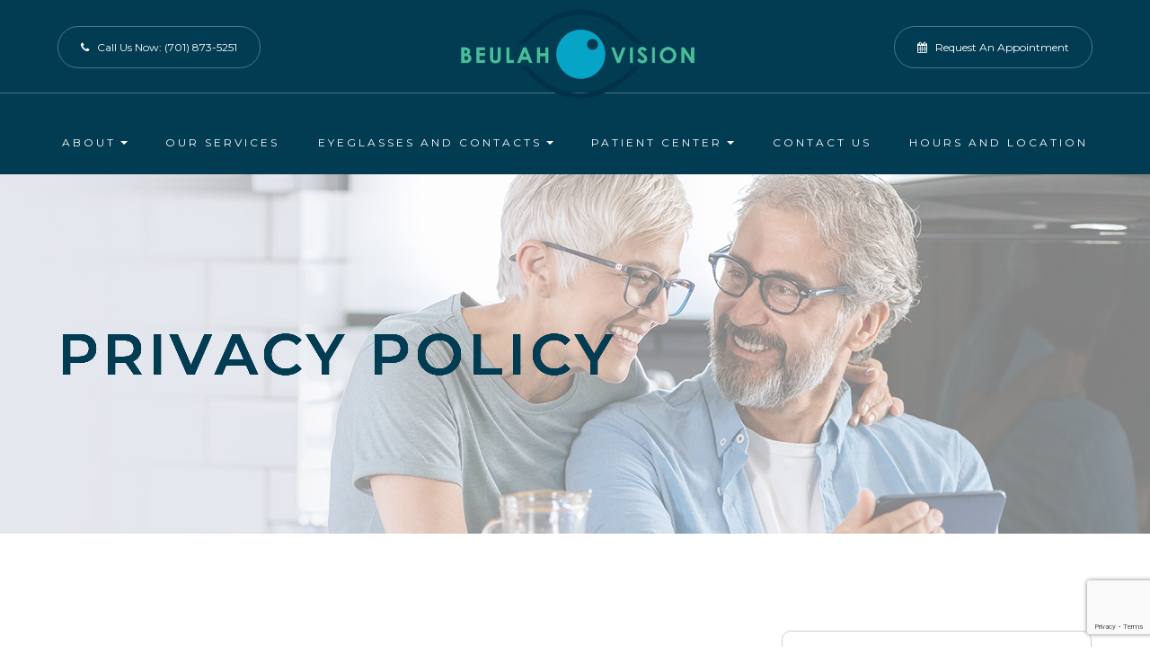

--- FILE ---
content_type: text/html; charset=UTF-8
request_url: https://www.beulahvision.com/privacy-policy.html
body_size: 15470
content:
<!DOCTYPE html>
<html lang="en-US"><head><meta charset="utf-8"><meta name="viewport" content="width=device-width, initial-scale=1, maximum-scale=1,user-scalable=0"><link rel="shortcut icon" type="image/x-icon" href="https://s3.amazonaws.com/static.organiclead.com/Site-15550f82-b931-47bb-93d5-b01206d5ef28/GlobalAssets/favicon.ico"><meta name="google-site-verification" content="uXio72lJRvoKXykI2dvx5ZSqz2j19Tx3-IGt8aqnXZ8"><title>Privacy Policy | Beulah Vision in Beulah ND</title><meta name="description" content="If you have any questions about this Privacy Policy, the practices of this site, or your dealings with this site, please contact us today at 7018735251."><meta name="keywords" content=""><link href="https://www.beulahvision.com/css/bootstrap.min.css" rel="stylesheet" type="text/css"><link href="https://www.beulahvision.com/css/common-global.css" rel="stylesheet" type="text/css"><link href="https://www.beulahvision.com/css/site-overrides.css?jxl1247796822=jxl1247796822" rel="stylesheet" type="text/css"><link href="https://www.beulahvision.com/css/pages/WebPage-d771fcff-d9ac-495a-a292-a935fe7f3b8d.css?jxl1247796822=jxl1247796822" rel="stylesheet" type="text/css"><link rel="stylesheet" href="https://use.fontawesome.com/releases/v5.6.3/css/all.css" integrity="sha384-UHRtZLI+pbxtHCWp1t77Bi1L4ZtiqrqD80Kn4Z8NTSRyMA2Fd33n5dQ8lWUE00s/" crossorigin="anonymous"><link rel="stylesheet" href="//maxcdn.bootstrapcdn.com/font-awesome/4.7.0/css/font-awesome.min.css"><link href="https://fonts.googleapis.com/css?family=Montserrat:100,100i,200,200i,300,300i,400,400i,500,500i,600,600i,700,700i,800,800i,900,900i" rel="stylesheet"><link href="https://fonts.googleapis.com/css?family=Playfair+Display:400i,700i" rel="stylesheet"><link href="https://www.beulahvision.com/styles/dependencies.css" rel="stylesheet"><link href="https://www.beulahvision.com/styles/default.css" rel="stylesheet"><link href="https://www.beulahvision.com/styles/site.css" rel="stylesheet"><link href="https://www.beulahvision.com/styles/override.css" rel="stylesheet"><link href="https://www.beulahvision.com/styles/color_scheme_1.css" rel="stylesheet"><script src="https://www.google.com/recaptcha/api.js?render=6Lej5_QrAAAAABZ28a0wZwAUHdAa-DecFvw5l-KL"></script><script>function doCanvasCaptcha()
{$('.g-recaptcha-response').each(function(){var outerThis=this;grecaptcha.execute('6Lej5_QrAAAAABZ28a0wZwAUHdAa-DecFvw5l-KL',{action:'submit'}).then(function(token){$(outerThis).val(token);});});}
grecaptcha.ready(function(){doCanvasCaptcha();});setInterval(doCanvasCaptcha,90000);</script><script type="text/javascript">var _userway_config={position:3,size:'small',account:'sSEkA4Kkqq'};</script><script type="text/javascript" src="https://cdn.userway.org/widget.js"></script></head><body data-webroot="" data-page-id="WebPage-d771fcff-d9ac-495a-a292-a935fe7f3b8d" data-page-name="privacy-policy" data-siteid="Site-15550f82-b931-47bb-93d5-b01206d5ef28" data-site="Site-15550f82-b931-47bb-93d5-b01206d5ef28" class="default"> <div class="site-content"> <div id="ry-pg-header"> <div class="col-xs-12 hidden-xs hidden-sm module-34"><div class="col-xs-12 hidden-xs hidden-sm ry-container ry-container-1600"><div class="col-xs-12 ry-content"><div class="ry-flex module-34-top"><div class="module-34-top-left"> <a href="tel:701.873.5251" class="ry-btn-module-34 ry-btn-phone"> <span class="ry-span-1"> <i class="fa fa-phone" aria-hidden="true"></i> </span> <span class="ry-span-2">Call Us Now:</span> <span class="ry-span-3"> (701) 873-5251 </span> </a></div> <div class="module-34-top-center"> <a href="https://www.beulahvision.com/" class="ry-header-logo"> <img src="https://static.royacdn.com/Site-15550f82-b931-47bb-93d5-b01206d5ef28/GlobalAssets/Logo.png" alt="Beulah Vision, P.C."></a></div> <div class="module-34-top-right"> <a href="https://www.beulahvision.com/request-appointment.html" class="ry-btn-module-34"> <span class="ry-span-1"> <i class="fa fa-calendar" aria-hidden="true"></i> </span> <span class="ry-span-2">Request an Appointment</span> </a></div> </div></div></div><div class="clearfix "></div><div class="module-34-bot"><div class="ry-container ry-container-1280"> <div class="ry-menu"> <ul class="ry-nav"><li class="dropdown  " role="presentation">
<a class="dropdown-toggle" data-toggle="dropdown" href="https://www.beulahvision.com/about.html" role="button" aria-haspopup="true" aria-expanded="false">
About<span class="caret"></span></a><ul class="dropdown-menu"><li class=" "><a href="https://www.beulahvision.com/our-eye-doctors.html">Our Eye Doctors</a></li> <li class=" "><a href="https://www.beulahvision.com/the-staff.html">The Staff</a></li> <li class=" "><a href="https://www.beulahvision.com/blog.html">Blog</a></li>
</ul></li> <li class=" " data-active=""><a href="https://www.beulahvision.com/services.html">Our Services</a></li> <li class="dropdown  " role="presentation">
<a class="dropdown-toggle" data-toggle="dropdown" href="#" role="button" aria-haspopup="true" aria-expanded="false">
Eyeglasses and Contacts<span class="caret"></span></a><ul class="dropdown-menu"><li class=" "><a href="https://www.beulahvision.com/articles/considering-your-face-shape-when-choosing-eye-glass-frames.html">Eye Glasses</a></li> <li class=" "><a href="https://www.beulahvision.com/articles/contact-lens-exam.html">Contact Lenses</a></li>
</ul></li> <li class="dropdown  " role="presentation">
<a class="dropdown-toggle" data-toggle="dropdown" href="#" role="button" aria-haspopup="true" aria-expanded="false">
Patient Center<span class="caret"></span></a><ul class="dropdown-menu"><li class=" "><a href="https://www.beulahvision.com/insurance.html">Insurance </a></li> <li class=" "><a href="https://www.beulahvision.com/promotions.html">Promotions</a></li> <li class=" "><a href="https://www.beulahvision.com/pay-online.html">Pay Online</a></li> <li class=" "><a href="https://www.beulahvision.com/payment-options.html">Payment Options</a></li> <li class=" "><a href="https://www.beulahvision.com/request-appointment.html">Request Appointment</a></li>
</ul></li> <li class=" " data-active=""><a href="https://www.beulahvision.com/contact-us.html">Contact Us</a></li> <li class=" " data-active=""><a href="https://www.beulahvision.com/hours-location.html">Hours and Location</a></li> </ul></div></div></div></div><div class="col-xs-12 hidden-md hidden-lg module-35"><div class="module-35-header-container"><div class="module-35-header-left"> <div class="mobile-nav"> <button class="hamburger hamburger--collapse" type="button"> <div class="flex-btn"> <span class="hamburger-box"><span class="hamburger-inner"></span></span> </div> </button> </div></div> <div class="module-35-header-center"> <a href="https://www.beulahvision.com/" class="ry-mobile-logo"> <img src="https://static.royacdn.com/Site-15550f82-b931-47bb-93d5-b01206d5ef28/GlobalAssets/Logo.png" alt="" class="img-responsive"></a></div> <div class="module-35-header-right"> <div class="mobile-button"> <a href="tel:701.873.5251"><i class="fa fa-phone" aria-hidden="true"></i></a> <a href="https://www.beulahvision.com/contact-us.html"><i class="fa fa-calendar" aria-hidden="true"></i></a> </div></div> <div class="flex-item mobile_menu"> <nav id="mobile_menu"><ul id="menu_container"></ul></nav></div></div></div> </div> <div id="ry-pg-banner"> <div class="col-xs-12 ry-bnr-wrp ry-el-bg"><div class="col-xs-12 ry-pg-title"><div class="col-xs-12 ry-container"><div><h1>privacy policy</h1></div></div></div><img src="https://static.royacdn.com/Site-15550f82-b931-47bb-93d5-b01206d5ef28/InnerBannerAssets/ib1.jpg" loading="lazy" alt="" class="img-responsive"></div><div class="col-xs-12 ry-bnr-wrp ry-el-bg"><div class="col-xs-12 ry-pg-title"><div class="col-xs-12 ry-container"><div><h1>privacy policy</h1></div></div></div><img src="https://static.royacdn.com/Site-15550f82-b931-47bb-93d5-b01206d5ef28/InnerBannerAssets/ib2.jpg" loading="lazy" alt="" class="img-responsive"></div><div class="col-xs-12 ry-bnr-wrp ry-el-bg"><div class="col-xs-12 ry-pg-title"><div class="col-xs-12 ry-container"><div><h1>privacy policy</h1></div></div></div><img src="https://static.royacdn.com/Site-15550f82-b931-47bb-93d5-b01206d5ef28/InnerBannerAssets/ib3.jpg" loading="lazy" alt="" class="img-responsive"></div><div class="col-xs-12 ry-bnr-wrp ry-el-bg"><div class="col-xs-12 ry-pg-title"><div class="col-xs-12 ry-container"><div><h1>privacy policy</h1></div></div></div><img src="https://static.royacdn.com/Site-15550f82-b931-47bb-93d5-b01206d5ef28/InnerBannerAssets/ib4.jpg" loading="lazy" alt="" class="img-responsive"></div><div class="col-xs-12 ry-bnr-wrp ry-el-bg"><div class="col-xs-12 ry-pg-title"><div class="col-xs-12 ry-container"><div><h1>privacy policy</h1></div></div></div><img src="https://static.royacdn.com/Site-15550f82-b931-47bb-93d5-b01206d5ef28/InnerBannerAssets/ib5.jpg" loading="lazy" alt="" class="img-responsive"></div><div class="col-xs-12 ry-bnr-wrp ry-el-bg"><div class="col-xs-12 ry-pg-title"><div class="col-xs-12 ry-container"><div><h1>privacy policy</h1></div></div></div><img src="https://static.royacdn.com/Site-15550f82-b931-47bb-93d5-b01206d5ef28/InnerBannerAssets/ib6.jpg" loading="lazy" alt="" class="img-responsive"></div> </div> <div id="ry-pg-content"> <div id="ry-pg-body" class="col-xs-12 ry-section"><div class="col-xs-12 ry-container"><div class="col-xs-12 ry-content ry-flex"><div class="col-xs-12 col-md-8 col-lg-8 ry-left"><div><h3></h3><p>This Privacy Policy governs the manner in which our website collects, uses, maintains and discloses information collected from users (each, a "User") of the website ("Site").</p><h4><br>Personal identification information</h4><p>We may collect personal identification information from Users in a variety of ways, including, but not limited to, when Users visit our site, register on the site, fill out a form, and in connection with other activities, services, features or resources we make available on our Site. Users may be asked for, as appropriate, name, email address, mailing address, phone number. Users may, however, visit our Site anonymously. We will collect personal identification information from Users only if they voluntarily submit such information to us. Users can always refuse to supply personally identification information, except that it may prevent them from engaging in certain Site related activities.</p><h4><br>Non-personal identification information</h4><p>We may collect non-personal identification information about Users whenever they interact with our Site. Non-personal identification information may include the browser name, the type of computer and technical information about Users means of connection to our Site, such as the operating system and the Internet service providers utilized and other similar information.</p><h4><br>Web browser cookies</h4><p>Our Site may use "cookies" to enhance User experience. User's web browser places cookies on their hard drive for record-keeping purposes and sometimes to track information about them. Users may choose to set their web browser to refuse cookies or to alert you when cookies are being sent. If they do so, note that some parts of the Site may not function properly.</p><h4><br>How we use collected information</h4><p>We may collect and use Users personal information for the following purposes:</p><ul><li><p><i>To run and operate our Site</i><br>We may need your information display content on the Site correctly.<br><br></p></li><li><p><i>To run different marketing campaigns including retargeting display ads</i><br><br></p></li><li><p><i>To improve customer service</i><br>Information you provide helps us respond to your customer service requests and support needs more efficiently.<br><br></p></li><li><p><i>To personalize user experience</i><br>We may use information in the aggregate to understand how our Users as a group use the services and resources provided on our Site.<br><br></p></li><li><p><i>To improve our Site</i><br>We may use feedback you provide to improve our products and services.<br><br></p></li><li><p><i>To run a promotion, contest, survey or other Site feature</i><br>To send Users information they agreed to receive about topics we think will be of interest to them.</p></li><li><p><i>To send periodic emails</i><br>We may use the email address to send User information and updates pertaining to their order. It may also be used to respond to their inquiries, questions, and/or other requests.</p></li></ul><h4><br>How we protect your information</h4><p>We adopt appropriate data collection, storage, and processing practices and security measures to protect against unauthorized access, alteration, disclosure or destruction of your personal information, username, password, transaction information and data stored on our Site.<br><br></p><h4>Sharing your personal information</h4><p>We may share or sell information with third parties for marketing or other purposes. We may use third-party service providers to help us operate our business and the Site or administer activities on our behalf, such as sending out newsletters or surveys. We may share your information with these third parties for those limited purposes provided that you have given us your permission.<br><br></p><h4>Electronic newsletters</h4><p>If User decides to opt-in to our mailing list, they will receive emails that may include company news, updates, related product or service information, etc. We may use third-party service providers to help us operate our business and the Site or administer activities on our behalf, such as sending out newsletters or surveys. We may share your information with these third parties for those limited purposes provided that you have given us your permission.<br><br></p><h4>Third-party websites</h4><p>Users may find advertising or other content on our Site that link to the sites and services of our partners, suppliers, advertisers, sponsors, licensors and other third parties. We do not control the content or links that appear on these sites and are not responsible for the practices employed by websites linked to or from our Site. In addition, these sites or services, including their content and links, may be constantly changing. These sites and services may have their own privacy policies and customer service policies. Browsing and interaction on any other website, including websites which have a link to our Site, is subject to that website's own terms and policies.<br><br></p><h4>Changes to this privacy policy</h4><p>We have the discretion to update this privacy policy at any time. When we do, we will post a notification on the main page of our Site. We encourage Users to frequently check this page for any changes to stay informed about how we are helping to protect the personal information we collect. You acknowledge and agree that it is your responsibility to review this privacy policy periodically and become aware of modifications.<br><br></p><h4>Your acceptance of these terms</h4><p>By using this Site, you signify your acceptance of this policy. If you do not agree to this policy, please do not use our Site. Your continued use of the Site following the posting of changes to this policy will be deemed your acceptance of those changes.&#8203;&#8203;&#8203;&#8203;&#8203;&#8203;&#8203;&#8203;&#8203;&#8203;&#8203;&#8203;&#8203;&#8203;<br><br></p><h4>Contacting us</h4><p>If you have any questions about this Privacy Policy, the practices of this site, or your dealings with this site, please contact us.<br><br>This document was last updated on May 11, 2015</p><br><br>&#8203;&#8203;&#8203;&#8203;&#8203;&#8203;&#8203;</div></div><div class="col-xs-12 col-md-4 col-lg-4 ry-right"><div id="ry-sidebar" class="col-xs-12 "><div class="col-xs-12 ry-sb-main"><div class="input-group search-bar-widget " id="searchfield" data-url="https://www.beulahvision.com/search-result.html" data-variables="search"> <input type="text" class="form-control" placeholder="Enter search keyword" value=""><span class="input-group-btn"> <button class="btn btn-primary search-btn" type="button"><i class="fa fa-search"></i></button> </span></div></div><div class="col-xs-12 ry-sb-articles"><div class="col-xs-12 "><div class="col-xs-12 "><div class="col-xs-12 ry-sb-title"><div>Helpful Articles</div></div><div class="col-xs-12 "><div id="accordion" class="col-xs-12 ry-link-wrp"><div class="ry-drop-nav ry-link-item" id="visiontherapy"><a href="javascript:;">vision therapy</a></div><div class="ry-drop-nav ry-link-item" id="services"><a href="javascript:;">services</a></div><div class="ry-drop-nav ry-link-item" id="contactlenses"><a href="javascript:;">contact lenses</a></div><div class="ry-drop-nav ry-link-item" id="eyeglasses"><a href="javascript:;">eyeglasses</a></div><div class="ry-drop-nav ry-link-item" id="eyehealth"><a href="javascript:;">eye health</a></div><div class="ry-drop-nav ry-link-item" id="surgicalprocedures"><a href="javascript:;">surgical procedures</a></div><div class="ry-drop-nav ry-link-item" id="products"><a href="javascript:;">products</a></div><div class="ry-drop-nav ry-link-item" id="eyesurgeryco-management"><a href="javascript:;">eye surgery co-management</a></div><div class="ry-drop-nav ry-link-item" id="oculardiseasemanagement"><a href="javascript:;">ocular disease management</a></div><div class="ry-drop-nav ry-link-item" id="technology"><a href="javascript:;">technology</a></div></div><div class="col-xs-12 hidden-xs hidden-sm hidden-md hidden-lg ry-dropdown-list"><div class="ry-dropdown"><li data-tags="eyeglasses" data-class="eyeglasses"><a href="https://www.beulahvision.com/understanding-computer-vision-syndrome.html">Understanding Computer Vision Syndrome</a></li></div><div class="ry-dropdown"><li data-tags="oculardiseasemanagement" data-class="ocular disease management"><a href="https://www.beulahvision.com/diabetic-related-eye-exams.html">Diabetic Related Eye Exams</a></li></div><div class="ry-dropdown"><li data-tags="services" data-class="services"><a href="https://www.beulahvision.com/comprehensive-eye-exam.html">Comprehensive Eye Exam</a></li></div><div class="ry-dropdown"><li data-tags="eyehealth" data-class="eye health"><a href="https://www.beulahvision.com/best-for-food-health.html">Best Foods for Eye Health</a></li></div><div class="ry-dropdown"><li data-tags="visiontherapy" data-class="vision therapy"><a href="https://www.beulahvision.com/vision-therapy.html">Vision Therapy</a></li></div><div class="ry-dropdown"><li data-tags="products" data-class="products"><a href="https://www.beulahvision.com/latisse.html">Latisse Eyedrops</a></li></div><div class="ry-dropdown"><li data-tags="eyehealth" data-class="eye health"><a href="https://www.beulahvision.com/how-exercise-benefits-the-eye.html">How Exercise Benefits the Eye </a></li></div><div class="ry-dropdown"><li data-tags="contactlenses" data-class="contact lenses"><a href="https://www.beulahvision.com/keratoconus-and-your-treatment-options.html">Keratoconus and Your Treatment Options</a></li></div><div class="ry-dropdown"><li data-tags="oculardiseasemanagement" data-class="ocular disease management"><a href="https://www.beulahvision.com/overview-of-common-ocular-diseases.html">Overview of Common Ocular Diseases</a></li></div><div class="ry-dropdown"><li data-tags="visiontherapy" data-class="vision therapy"><a href="https://www.beulahvision.com/sports-vision.html">Sports Vision</a></li></div><div class="ry-dropdown"><li data-tags="eyeglasses" data-class="eyeglasses"><a href="https://www.beulahvision.com/considering-your-face-shape-when-choosing-eye-glass-frames.html">Considering Your Face Shape When Choosing Eye Glass Frames</a></li></div><div class="ry-dropdown"><li data-tags="products" data-class="products"><a href="https://www.beulahvision.com/eyepromise.html">EyePromise</a></li></div><div class="ry-dropdown"><li data-tags="services" data-class="services"><a href="https://www.beulahvision.com/pediatric-eye-exams.html">Pediatric Eye Exams</a></li></div><div class="ry-dropdown"><li data-tags="visiontherapy" data-class="vision therapy"><a href="https://www.beulahvision.com/amblyopia.html">Amblyopia</a></li></div><div class="ry-dropdown"><li data-tags="services,contactlenses" data-class="services"><a href="https://www.beulahvision.com/contact-lens-exam.html">Contact Lens Exam</a></li></div><div class="ry-dropdown"><li data-tags="products" data-class="products"><a href="https://www.beulahvision.com/macuhealth.html">MacuHealth</a></li></div><div class="ry-dropdown"><li data-tags="eyehealth" data-class="eye health"><a href="https://www.beulahvision.com/importance-of-routine-eye-exams.html">Importance of Routine Eye Exams</a></li></div><div class="ry-dropdown"><li data-tags="contactlenses" data-class="contact lenses"><a href="https://www.beulahvision.com/scleral-lenses.html">Scleral Lenses</a></li></div><div class="ry-dropdown"><li data-tags="eyehealth" data-class="eye health"><a href="https://www.beulahvision.com/how-your-eyes-change-with-age.html">How Your Eyes Change with Age</a></li></div><div class="ry-dropdown"><li data-tags="services,contactlenses" data-class="services"><a href="https://www.beulahvision.com/ortho-k.html">Ortho K</a></li></div><div class="ry-dropdown"><li data-tags="products" data-class="products"><a href="https://www.beulahvision.com/ocusoft.html">OCuSOFT</a></li></div><div class="ry-dropdown"><li data-tags="services" data-class="services"><a href="https://www.beulahvision.com/myopia-management.html">Myopia Management</a></li></div><div class="ry-dropdown"><li data-tags="products" data-class="products"><a href="https://www.beulahvision.com/MiSight.html">MiSight</a></li></div><div class="ry-dropdown"><li data-tags="eyehealth" data-class="eye health"><a href="https://www.beulahvision.com/eye-safety-tips.html">Eye Safety Tips </a></li></div><div class="ry-dropdown"><li data-tags="products" data-class="products"><a href="https://www.beulahvision.com/ilux.html">iLux</a></li></div><div class="ry-dropdown"><li data-tags="eyehealth" data-class="eye health"><a href="https://www.beulahvision.com/seasonal-allergies-and-the-eyes.html">Seasonal Allergies And The Eyes</a></li></div><div class="ry-dropdown"><li data-tags="services" data-class="services"><a href="https://www.beulahvision.com/dry-eye-treatment.html">Dry Eye Treatment</a></li></div><div class="ry-dropdown"><li data-tags="eyehealth" data-class="eye health"><a href="https://www.beulahvision.com/common-eye-disorders-explained.html">Common Eye Disorders Explained</a></li></div><div class="ry-dropdown"><li data-tags="services" data-class="services"><a href="https://www.beulahvision.com/glaucoma-testing.html">Glaucoma Testing</a></li></div><div class="ry-dropdown"><li data-tags="services" data-class="services"><a href="https://www.beulahvision.com/cataracts.html">Cataracts</a></li></div><div class="ry-dropdown"><li data-tags="services" data-class="services"><a href="https://www.beulahvision.com/eye-emergencies.html">Eye Emergencies</a></li></div><div class="ry-dropdown"><li data-tags="surgicalprocedures" data-class="surgical procedures"><a href="https://www.beulahvision.com/benefits-of-lasik.html">Benefits of LASIK</a></li></div><div class="ry-dropdown"><li data-tags="surgicalprocedures" data-class="surgical procedures"><a href="https://www.beulahvision.com/implantable-contact-lenses.html">Implantable Contact Lenses</a></li></div><div class="ry-dropdown"><li data-tags="services" data-class="services"><a href="https://www.beulahvision.com/low-vision.html">Low Vision</a></li></div><div class="ry-dropdown"><li data-tags="services" data-class="services"><a href="https://www.beulahvision.com/demodex.html">Demodex</a></li></div><div class="ry-dropdown"><li data-tags="services" data-class="services"><a href="https://www.beulahvision.com/pink-eye.html">Pink Eye</a></li></div><div class="ry-dropdown"><li data-tags="services" data-class="services"><a href="https://www.beulahvision.com/macular-degeneration.html">Macular Degeneration</a></li></div><div class="ry-dropdown"><li data-tags="services" data-class="services"><a href="https://www.beulahvision.com/what-to-expect-during-an-eye-exam.html">What to Expect During an Eye Exam</a></li></div><div class="ry-dropdown"><li data-tags="services" data-class="services"><a href="https://www.beulahvision.com/refraction-test.html">Refraction Test</a></li></div><div class="ry-dropdown"><li data-tags="surgicalprocedures" data-class="surgical procedures"><a href="https://www.beulahvision.com/limbal-relaxing-incisions.html">Limbal Relaxing Incisions</a></li></div><div class="ry-dropdown"><li data-tags="surgicalprocedures" data-class="surgical procedures"><a href="https://www.beulahvision.com/idesign-custom-lasik.html">iDesign Custom Lasik</a></li></div><div class="ry-dropdown"><li data-tags="eyesurgeryco-management,surgicalprocedures" data-class="eye surgery co-management"><a href="https://www.beulahvision.com/am-i-a-candidate-for-lasik.html">Am I a candidate for LASIK?</a></li></div><div class="ry-dropdown"><li data-tags="eyesurgeryco-management,lasikco-management" data-class="eye surgery co-management"><a href="https://www.beulahvision.com/lasik-co-management.html">LASIK Co-Management</a></li></div><div class="ry-dropdown"><li data-tags="surgicalprocedures" data-class="surgical procedures"><a href="https://www.beulahvision.com/lasik-procedure.html">LASIK Procedure</a></li></div><div class="ry-dropdown"><li data-tags="surgicalprocedures" data-class="surgical procedures"><a href="https://www.beulahvision.com/cosmetic-services.html">Cosmetic Services</a></li></div><div class="ry-dropdown"><li data-tags="eyeglasses" data-class="eyeglasses"><a href="https://www.beulahvision.com/lens-technology.html">Lens Technology</a></li></div><div class="ry-dropdown"><li data-tags="eyesurgeryco-management" data-class="eye surgery co-management"><a href="https://www.beulahvision.com/cle.html">CLE</a></li></div><div class="ry-dropdown"><li data-tags="surgicalprocedures" data-class="eye surgery co-management"><a href="https://www.beulahvision.com/surgical-co-management.html">Surgical Co-Management</a></li></div><div class="ry-dropdown"><li data-tags="visiontherapy" data-class="vision therapy"><a href="https://www.beulahvision.com/strabismus.html">Strabismus</a></li></div><div class="ry-dropdown"><li data-tags="visiontherapy" data-class="vision therapy"><a href="https://www.beulahvision.com/vision-therapy-conditions.html">Vision Therapy: Conditions</a></li></div><div class="ry-dropdown"><li data-tags="products" data-class="products"><a href="https://www.beulahvision.com/ocular-aesthetics.html">Ocular Aesthetics</a></li></div><div class="ry-dropdown"><li data-tags="technology" data-class="technology"><a href="https://www.beulahvision.com/dry-eye-advanced-diagnostic-testing.html">Dry Eye Advanced Diagnostic Testing</a></li></div><div class="ry-dropdown"><li data-tags="services" data-class="services"><a href="https://www.beulahvision.com/presbyopia.html">Presbyopia</a></li></div><div class="ry-dropdown"><li data-tags="technology" data-class="technology"><a href="https://www.beulahvision.com/optos.html">Optos</a></li></div><div class="ry-dropdown"><li data-tags="services,contactlenses" data-class="services"><a href="https://www.beulahvision.com/corneal-refractive-therapy.html">Corneal Refractive Therapy</a></li></div><div class="ry-dropdown"><li data-tags="technology" data-class="technology"><a href="https://www.beulahvision.com/blephex.html">Blephex</a></li></div><div class="ry-dropdown"><li data-tags="technology" data-class="technology"><a href="https://www.beulahvision.com/visual-field.html">Visual Field</a></li></div><div class="ry-dropdown"><li data-tags="technology" data-class="technology"><a href="https://www.beulahvision.com/lumenis-optilight-ipl.html">Lumenis Optilight IPL</a></li></div><div class="ry-dropdown"><li data-tags="technology" data-class="technology"><a href="https://www.beulahvision.com/tearcare.html">TearCare: Understanding Dry Eye and Its Causes</a></li></div><div class="ry-dropdown"><li data-tags="products,technology,eyeglasses" data-class="eyeglasses"><a href="https://www.beulahvision.com/Avulux.html">Avulux</a></li></div><div class="ry-dropdown"><li data-tags="products" data-class="products"><a href="https://www.beulahvision.com/atropine-drops.html">Atropine Drops</a></li></div><div class="ry-dropdown"><li data-tags="contactlenses" data-class="contact lenses"><a href="https://www.beulahvision.com/types-of-daily-contact-lenses.html">Types of Daily Contact Lenses </a></li></div><div class="ry-dropdown"><li data-tags="contactlenses	" data-class="contact lenses"><a href="https://www.beulahvision.com/multifocal-contact-lenses.html">Multifocal Contact Lenses</a></li></div><div class="ry-dropdown"><li data-tags="services" data-class="services"><a href="https://www.beulahvision.com/senior-care.html">Senior Care</a></li></div><div class="ry-dropdown"><li data-tags="services" data-class="services"><a href="https://www.beulahvision.com/neuro-optometric-rehabilitation.html">Neuro-Optometric Rehabilitation</a></li></div><div class="ry-dropdown"><li data-tags="services" data-class="services"><a href="https://www.beulahvision.com/astigmatism.html">Astigmatism</a></li></div><div class="ry-dropdown"><li data-tags="technology" data-class="technology"><a href="https://www.beulahvision.com/optical-coherence-tomography.html">Optical Coherence Tomography</a></li></div><div class="ry-dropdown"><li data-tags="technology" data-class="technology"><a href="https://www.beulahvision.com/mibo-thermoflo.html">MiBo Thermoflo</a></li></div><div class="ry-dropdown"><li data-tags="technology" data-class="technology"><a href="https://www.beulahvision.com/optikam.html">Optikam</a></li></div><div class="ry-dropdown"><li data-tags="technology" data-class="technology"><a href="https://www.beulahvision.com/low-level-light-treatment.html">Low Level Light Treatment</a></li></div><div class="ry-dropdown"><li data-tags="eyeglasses" data-class="eyeglasses"><a href="https://www.beulahvision.com/stellest-lenses.html">Stellest Lenses</a></li></div><div class="ry-dropdown"><li data-tags="technology" data-class="technology"><a href="https://www.beulahvision.com/tempsure-envi.html">TempSure Envi</a></li></div><div class="ry-dropdown"><li data-tags="technology" data-class="technology"><a href="https://www.beulahvision.com/tonometer.html">Tonometer</a></li></div><div class="ry-dropdown"><li data-tags="technology" data-class="technology"><a href="https://www.beulahvision.com/lipiflow.html">Lipiflow</a></li></div><div class="ry-dropdown"><li data-tags="services" data-class="services"><a href="https://www.beulahvision.com/urgent-care.html">Urgent Eye Care</a></li></div><div class="ry-dropdown"><li data-tags="products" data-class="products"><a href="https://www.beulahvision.com/tyrvaya.html">Tyrvaya for Dry Eye Relief</a></li></div><div class="ry-dropdown"><li data-tags="technology" data-class="technology"><a href="https://www.beulahvision.com/optomap.html">Optomap</a></li></div><div class="ry-dropdown"><li data-tags="services" data-class="services"><a href="https://www.beulahvision.com/medical-eye-exam.html">Medical Eye Exam</a></li></div><div class="ry-dropdown"><li data-tags="technology" data-class="technology"><a href="https://www.beulahvision.com/retinal-imaging-testing.html">Retinal Imaging Testing</a></li></div><div class="ry-dropdown"><li data-tags="contactlenses" data-class="contact lenses"><a href="https://www.beulahvision.com/specialty-contact-lenses.html">Specialty Contact Lenses</a></li></div><div class="ry-dropdown"><li data-tags="eyeglasses" data-class="eyeglasses"><a href="https://www.beulahvision.com/enchroma-lens-technology.html">EnChroma Lens Technology</a></li></div><div class="ry-dropdown"><li data-tags="eyehealth" data-class="eye health"><a href="https://www.beulahvision.com/eyelid-hygiene.html">Eyelid Hygiene</a></li></div><div class="ry-dropdown"><li data-tags="eyeglasses" data-class="eyeglasses"><a href="https://www.beulahvision.com/ray-ban-meta-glasses.html">Ray-Ban Meta Glasses</a></li></div><div class="ry-dropdown"><li data-tags="contactlenses" data-class="contact lenses"><a href="https://www.beulahvision.com/post-surgical-contact-lenses.html">Post-Surgical Contact Lenses</a></li></div><div class="ry-dropdown"><li data-tags="contactlenses" data-class="contact lenses"><a href="https://www.beulahvision.com/hybrid-contacts.html">Hybrid Contacts</a></li></div><div class="ry-dropdown"><li data-tags="visiontherapy" data-class="vision therapy"><a href="https://www.beulahvision.com/post-concussion-syndrome.html">Post-Concussion Syndrome</a></li></div><div class="ry-dropdown"><li data-tags="eyesurgeryco-management" data-class="eye surgery co-management"><a href="https://www.beulahvision.com/cataract-surgery-co-management.html">Cataract Surgery Co-Management</a></li></div><div class="ry-dropdown"><li data-tags="" data-class="eyeglasses"><a href="https://www.beulahvision.com/nuance-audio-glasses.html">Nuance Audio Glasses</a></li></div><div class="ry-dropdown"><li data-tags="technology" data-class="technology"><a href="https://www.beulahvision.com/newton.html">Newton</a></li></div><div class="ry-dropdown"><li data-tags="contactlenses" data-class="contact lenses"><a href="https://www.beulahvision.com/colored-contacts.html">Colored Contacts</a></li></div><div class="ry-dropdown"><li data-tags="general" data-class="services"><a href="https://www.beulahvision.com/glaucoma-treatment.html">Glaucoma Treatment</a></li></div><div class="ry-dropdown"><li data-tags="surgicalprocedures" data-class="surgical procedures"><a href="https://www.beulahvision.com/understanding-prk.html">Understanding PRK</a></li></div><div class="ry-dropdown"><li data-tags="surgicalprocedures" data-class="surgical procedures"><a href="https://www.beulahvision.com/which-patients-are-good-candidates-for-premium-iol.html">Which Patients are Good Candidates for Premium IOL</a></li></div><div class="ry-dropdown"><li data-tags="surgicalprocedures" data-class="surgical procedures"><a href="https://www.beulahvision.com/can-diet-reverse-diabetic-retinopathy.html">Can Diet Reverse Diabetic Retinopathy</a></li></div><div class="ry-dropdown"><li data-tags="surgicalprocedures" data-class="surgical procedures"><a href="https://www.beulahvision.com/eye-disease-treatment.html">Eye Disease Treatment</a></li></div><div class="ry-dropdown"><li data-tags="surgicalprocedures" data-class="surgical procedures"><a href="https://www.beulahvision.com/why-should-you-consider-eyelid-rejuvenation.html">Why Should You Consider Eyelid Rejuvenation</a></li></div><div class="ry-dropdown"><li data-tags="surgicalprocedures" data-class="surgical procedures"><a href="https://www.beulahvision.com/lasik-surgery.html">LASIK Surgery</a></li></div><div class="ry-dropdown"><li data-tags="surgicalprocedures" data-class="surgical procedures"><a href="https://www.beulahvision.com/overview-of-visian-icl.html">Overview of Visian ICL</a></li></div></div></div></div></div></div><div class="col-xs-12 ry-sb-cta"><div class="col-xs-12 ry-cta-wrp ry-el-bg ry-el-link"><div class="col-xs-12 ry-cta"><div class="col-xs-12 ry-cta-contain"><img src="https://static.royacdn.com/Site-15550f82-b931-47bb-93d5-b01206d5ef28/InnerAssets/sb1.jpg" loading="lazy" alt="" class="img-responsive"><div><p>All Eye<br>Care Services</p><a data-cke-saved-href="https://www.beulahvision.com/services.html" href="https://www.beulahvision.com/services.html" data-toggle-value="" data-toggle-default-visible="false" data-toggle-show-animation="" data-toggle-hide-animation="" data-toggle-show-animation-options="{}" data-toggle-hide-animation-options="{}" id="" class="ry-btn ry-btn-primary" target="_self">Learn More</a></div></div></div></div><div class="col-xs-12 ry-cta-wrp ry-el-bg ry-el-link"><div class="col-xs-12 ry-cta"><div class="col-xs-12 ry-cta-contain"><img src="https://static.royacdn.com/Site-15550f82-b931-47bb-93d5-b01206d5ef28/InnerAssets/sb2.jpg" loading="lazy" alt="" class="img-responsive"><div><p>Keep<br>In Touch</p><a data-cke-saved-href="https://www.beulahvision.com/contact-us.html" href="https://www.beulahvision.com/contact-us.html" data-toggle-value="" data-toggle-default-visible="false" data-toggle-show-animation="" data-toggle-hide-animation="" data-toggle-show-animation-options="{}" data-toggle-hide-animation-options="{}" id="" class="ry-btn ry-btn-primary" target="_self">Contact Us</a></div></div></div></div></div></div></div></div></div></div> </div> <div id="ry-pg-footer"> <div class="col-xs-12 module-33"><div class="col-xs-12 col-lg-12 ry-container ry-container-1600"><div class="col-xs-12 ry-content ry-flex"><div class="col-xs-12 col-lg-3 module-33-col module-33-hours"><div class="module-33-hours-heading module-33-hours-weekdays"><ul><li><p><span class="span-2">Monday:</span> <span class="span-1">8:00 AM to 5:00 PM</span></p></li><li><p><span class="span-2">Tuesday:</span> <span class="span-1">8:00 AM to 5:00 PM</span></p></li><li><p><span class="span-2">Wednesday:</span> <span class="span-1">8:00 AM to 5:00 PM</span></p></li><li><p><span class="span-2">Thursday:</span> <span class="span-1">8:00 AM to 5:00 PM</span></p></li><li><p><span class="span-2">Friday:</span> <span class="span-1">Closed</span></p></li><li><p><span class="span-2">Saturday:</span> <span class="span-1">Closed</span></p></li><li><p><span class="span-2">Sunday:</span> <span class="span-1">Closed</span></p></li></ul></div></div><div class="col-xs-12 col-lg-3 module-33-col module-33-contact"><div class="module-33-contact-block"><div class="module-33-contact-item module-33-address"> <i class="fa fa-map-marker module-33-contact-icon" aria-hidden="true"></i> <a href="https://goo.gl/maps/aWFDz2dNrme4xtyf9" target="_blank"> <div class="module-33-address-text"> <span class="module-33-address-1"> 204 Main St W </span> <span class="module-33-address-2"> Beulah ND 58523 USA </span> </div> </a></div> <div class="module-33-contact-item module-33-phone"> <i class="fa fa-phone module-33-contact-icon" aria-hidden="true"></i> <a href="tel:701.873.5251" class="module-33-phone-link"> (701) 873-5251</a></div></div></div><div class="col-xs-12 col-lg-6 module-33-col module-33-copy"><ul class="social-icons col-xs-12 module-33-social-icons"><div class="social-inner-wrap"> <li data-href="https://www.facebook.com/BeulahVision/"><a href="https://www.facebook.com/BeulahVision/" class="fa fa-facebook" target="_blank"></a></li> <li data-href="https://www.instagram.com/beulahvision/"><a href="https://www.instagram.com/beulahvision/" class="fa fa-instagram" target="_blank"></a></li> <li data-href="https://www.yelp.com/biz/beulah-vision-associates-beulah"><a href="https://www.yelp.com/biz/beulah-vision-associates-beulah" class="fa fa-yelp" target="_blank"></a></li> </div></ul><div class="clearfix "></div><div class="ry-footer-copyright module-33-copyright"><div class="module-33-copyright-text"> <span class="module-33-copyright-text-1"> &copy; 2026 Beulah Vision, P.C. </span> <span class="module-33-copyright-text-2"> - All Rights Reserved - </span> <a href="https://www.beulahvision.com/accessibility-statement.html" class="module-33-copyright-link">Accessibility Statement</a> - <a href="https://www.beulahvision.com/privacy-policy.html" class="module-33-copyright-link">Privacy Policy</a> - <a href="https://www.beulahvision.com/sitemap.html" class="module-33-copyright-link">Sitemap</a></div> <div class="module-33-roya"> <a class="doneyou" href="https://www.d4ymrkt.com/" target="_blank"> <img src="https://www.royacdn.com/unsafe/smart/Site-87cdda2f-4135-479f-9d49-73568b9a3f28/homepage/300px_D4Y_footer_web.png" title="DONE4YOU LOGO"></a> <span class="module-33-roya-text">Powered by</span> <a href="http://www.roya.com/?utm_source=beulahvision.com&amp;utm_campaign=poweredby" class="module-33-roya-link" target="_blank"> <img src="https://www.royacdn.com/unsafe/smart/Site-2c1fcf37-21e5-4e04-9d57-d78ae9e591ea/logo/royalogo.png" title="Roya"></a></div></div></div></div></div></div> </div> </div> <div class="modal fade ry-modal" id="aptReqModal" tabindex="-1" role="dialog" aria-labelledby="myModalLabel" aria-hidden="true"> <div class="modal-dialog"> <div class="modal-content"> <div class="modal-header"> <button type="button" class="close" data-dismiss="modal" aria-hidden="true">&times;</button> <h4 class="modal-title" id="myModalLabel">Appointment Request</h4> </div> <div class="modal-body"> <div id="aptModal" class="col-xs-12 ry-modal ry-form"><div class="col-xs-12 ry-content"><div class="ry-text"><p style="text-align: center;">At Beulah Vision, P.C., we provide the highest quality Optometry services to all of our patients.<br>Schedule your appointment today.</p></div></div> <form id="form-6967f19d10644" class="cmsForm " data-hide-after-submit="" data-meta="[base64]" data-signature="d0875ffe4137ecb6109437fb72e5abbcfa032a8bcdcd5bf129212884ffa742ab"> <div class="fieldset"><div class="col-xs-12 "><div class="form-group " data-type="text" data-required="true"> <textarea name="reason_for_appointment" id="reason_for_appointment" placeholder="Reason For Appointment" class="form-control"></textarea></div></div><div class="col-xs-12 "><div><span class="span-1">Preferred Date &amp; Time *</span><br></div><div class="form-group required" data-validation="^(0?[1-9]|1[012])[- /.](0?[1-9]|[12][0-9]|3[01])[- /.](19|20)?[0-9]{2}$" data-type="text" data-required="true"> <input data-datepicker name="Preferred_Date" value="" id="Preferred_Date" type="text" placeholder="Preferred Date" class="form-control"></div></div><div class="col-xs-12 "><div class="form-group required" data-type="text" data-required="true"> <select name="Preferred_Time" id="Preferred_Time" class="form-control" title=""><option value="8:30 am">8:30 am</option><option value="9:00 am">9:00 am</option><option value="10:00 am">10:00 am</option><option value="11:00 am">11:00 am</option><option value="1:00pm">1:00pm</option><option value="2:00pm">2:00pm</option><option value="3:00pm">3:00pm</option><option value="4:00pm">4:00pm</option><option value="5:00pm">5:00pm</option></select></div></div><div class="col-xs-12 "><div><span class="span-1">Patien Type *</span></div><div class="form-group required" data-type="radiolist" data-required="required"><label class="control-label stacked"><input type="radio" name="Patient_Type" value="New patient">New patient</label><label class="control-label stacked"><input type="radio" name="Patient_Type" value="Returning patient">Returning patient</label></div></div><div class="col-xs-12 "><div class="form-group required" data-type="text" data-required="true"> <input name="Name" value="" id="Name" type="text" placeholder="Name*" class="form-control"></div></div><div class="col-xs-12 "><div class="form-group required" data-validation="^(([0-9]{1})*[- .(]*([0-9]{3})[- .)]*[0-9]{3}[- .]*[0-9]{4})+$" data-errormsg="Invalid Phone Number" data-type="text" data-required="true"> <input name="Phone_Number" value="" id="Phone_Number" type="text" placeholder="Phone Number*" class="form-control"></div></div><div class="col-xs-12 "><div class="form-group required" data-validation="^[a-zA-Z0-9._%-]+@[a-zA-Z0-9.-]+\.[a-zA-Z]{2,4}$" data-errormsg="Invalid Email Address" data-type="text" data-required="true"> <input name="Email" value="" id="Email" type="text" placeholder="Email*" class="form-control"></div></div><div class="col-xs-12 "><div class="form-group " data-type="text" data-required="true"> <textarea name="Message" id="Message" placeholder="Message" class="form-control"></textarea></div></div><div class="form-group" data-type="submit"> <input type="submit" class="ry-btn ry-btn-primary" value="Submit"></div></div><div class="container-fluid" style="padding: 0;"> <div class="alert alert-success hidden">Thank you. We will connect with you shortly.</div> <div class="alert alert-danger alert-missing-fields hidden">You are missing required fields.</div> <div class="alert alert-danger alert-custom-errors hidden">Dynamic Error Description</div> <div class="alert alert-danger alert-processing-error hidden">There was an error processing this form.</div></div> <input type="hidden" name="g-recaptcha-response" id="g-recaptcha-response17684197411870911495" class="g-recaptcha-response"></form></div><div class="clearfix "></div> </div> <div class="modal-footer"> </div> </div> </div></div> <div class="modal fade ry-modal" id="repModal" tabindex="-1" role="dialog" aria-labelledby="myModalLabel" aria-hidden="true"> <div class="modal-dialog"> <div class="modal-content"> <div class="modal-header"> <button type="button" class="close" data-dismiss="modal" aria-hidden="true">&times;</button> </div> <div class="modal-body"> <div class="col-xs-12 modal-show"><div class="col-xs-12 modal-content-box"><div class="heading"><h2 style="text-align: center;">Thank You!</h2></div><div class="clearfix "></div><div class="published-copy text"><p style="text-align: center;"><br>We've copied your review, after you click 'Publish' please paste your review by selecting 'ctrl' + 'v' into the review comments section.<br>&#8203;&#8203;&#8203;&#8203;&#8203;&#8203;&#8203;<br></p><div style="text-align: center;"><a data-cke-saved-href="javascript:;" href="javascript:;" data-toggle-value="" data-toggle-default-visible="false" data-toggle-show-animation="" data-toggle-hide-animation="" data-toggle-show-animation-options="{}" data-toggle-hide-animation-options="{}" id="" class="btn btn-primary ry-btn ry-btn-primary" target="_blank">Publish to <span class="span-2">Social</span></a></div></div><div class="clearfix "></div></div></div> </div> <div class="modal-footer"> </div> </div> </div></div> <div class="modal fade" id="leadModal" tabindex="-1" role="dialog" aria-labelledby="basicModal" aria-hidden="true"> <div class="modal-dialog"> <div class="modal-content"> <div class="modal-body"><div class="col-xs-12 promotions-content"> <div id="links thumbnail-6967f19d109a4" class=""> <div class="col-xs-12"> <div class="col-xs-12"> <a href="https://static.royacdn.com/Site-15550f82-b931-47bb-93d5-b01206d5ef28/InnerAssets/Beulah_April_Promo_Sweet_Savings_Social_Email_1_.png" title="" data-gallery> <img src="https://static.royacdn.com/Site-15550f82-b931-47bb-93d5-b01206d5ef28/InnerAssets/Beulah_April_Promo_Sweet_Savings_Social_Email_1_.png" alt="" class="img-responsive"></a></div> </div> </div> <div id="blueimp-gallery" class="blueimp-gallery"> <div class="slides"></div> <h3 class="title"></h3> <a class="prev">&lsaquo;</a> <a class="next">&rsaquo;</a> <a class="close">&times;</a> <a class="play-pause"></a> <ol class="indicator"></ol><div class="modal fade"> <div class="modal-dialog"> <div class="modal-content"> <div class="modal-header"> <button type="button" class="close" aria-hidden="true">&times;</button> <h4 class="modal-title"></h4> </div> <div class="modal-body next"></div> <div class="modal-footer"> <button type="button" class="btn btn-default pull-left prev"> <i class="fa fa-chevron-left"></i> Previous </button> <button type="button" class="btn btn-primary next"> Next <i class="fa fa-chevron-right"></i> </button> </div> </div> </div> </div> </div> </div></div> <div class="modal-footer"> <button type="button" class="btn btn-default" data-dismiss="modal">Close</button> </div> </div> </div></div> <div style="display:none;"> Roya1234 none 8:00 AM to 5:00 PM 8:00 AM to 5:00 PM 8:00 AM to 5:00 PM 8:00 AM to 5:00 PM Closed Closed Closed optometrist # # # Disable https://s3.amazonaws.com/static.organiclead.com/Site-15550f82-b931-47bb-93d5-b01206d5ef28/Beulah_Q1_SeeThePossibilities_webtile.png </div> <input class="root" type="hidden" value="https://www.beulahvision.com/"><script>var siteRoot="https://www.beulahvision.com/";var siteExtension=".html";</script><script type="text/javascript" src="https://www.beulahvision.com/js/common.js?jxl1247796822=jxl1247796822"></script><!--[if lt IE 9]>
                <script src="https://www.beulahvision.com/js/html5shiv.min.js"></script>
                <script src="https://www.beulahvision.com/js/respond.min.js"></script>
            <![endif]--><script src="https://www.beulahvision.com/js/jquery-ui.js?jxl1247796822=jxl1247796822"></script><script src="https://www.beulahvision.com/js/datePickerWidget.js?jxl1247796822=jxl1247796822"></script><script src="https://www.beulahvision.com/js/blueimp-gallery.min.js?jxl1247796822=jxl1247796822"></script><script src="https://www.beulahvision.com/js/bootstrap-image-gallery.min.js?jxl1247796822=jxl1247796822"></script><script src="https://www.beulahvision.com/js/search-bar.js?jxl1247796822=jxl1247796822"></script><script>$(function(){datePickerWidget.init('mm/dd/yyyy')});</script><script async src="https://www.googletagmanager.com/gtag/js"></script><script>window.dataLayer=window.dataLayer||[];function gtag(){dataLayer.push(arguments);}
gtag('js',new Date());gtag('config','G-Y1GYQTGCMN');ga('create',' UA-189990705-9','auto',{'name':'834bd438b281ab1789b7dded44fa8ba6'});ga('834bd438b281ab1789b7dded44fa8ba6.require','eventTracker');ga('834bd438b281ab1789b7dded44fa8ba6.require','outboundLinkTracker');ga('834bd438b281ab1789b7dded44fa8ba6.send','pageview');</script><script>(function(i,s,o,g,r,a,m){i['GoogleAnalyticsObject']=r;i[r]=i[r]||function(){(i[r].q=i[r].q||[]).push(arguments)},i[r].l=1*new Date();a=s.createElement(o),m=s.getElementsByTagName(o)[0];a.async=1;a.src=g;m.parentNode.insertBefore(a,m)})
(window,document,'script','//www.google-analytics.com/analytics.js','ga');gtag('config','G-Y1GYQTGCMN');ga('create',' UA-189990705-9','auto',{'name':'834bd438b281ab1789b7dded44fa8ba6'});ga('834bd438b281ab1789b7dded44fa8ba6.require','eventTracker');ga('834bd438b281ab1789b7dded44fa8ba6.require','outboundLinkTracker');ga('834bd438b281ab1789b7dded44fa8ba6.send','pageview');</script><script src="https://www.beulahvision.com/scripts/moment.js" defer></script><script src="https://www.beulahvision.com/scripts/dependencies.js" defer></script><script src="https://maps.googleapis.com/maps/api/js?key=AIzaSyAhaHnrS-5CkYV1JHndIjf4QCmHB-4eQW4" defer></script><script src="https://www.beulahvision.com/scripts/main.js" defer></script><script src="https://www.beulahvision.com/scripts/menu.js" defer></script><script>var recaptchaCallback=function(){$(".recaptcha").each(function(){var el=$(this);grecaptcha.render($(el).attr("id"),{"sitekey":'6Lc0RVsaAAAAAEu8jFKSMQs7M9rwFuFW215uM3mw',"size":"invisible","badge":"bottomleft","callback":function(token){$(el).closest("form").submit();grecaptcha.reset();}});});};</script><script src="https://www.google.com/recaptcha/api.js?onload=recaptchaCallback&amp;render=explicit" async defer></script><script>$(function(){themeLayout.init("https://www.beulahvision.com/",JSON.parse(atob("[base64]")));});</script><div class="modal fade login" id="loginModal"> <div class="modal-dialog animated"> <div class="modal-content"> <div class="modal-header"> <button type="button" class="close" data-dismiss="modal" aria-hidden="true">&times;</button> <h4 class="modal-title">Login</h4> </div> <div class="modal-body"> <div class="box"> <div class="content"> <div class="error"></div> <div class="form loginBox"> <form method="post" action="/login" accept-charset="UTF-8"> <input type="hidden" name="login_filter_action" value="login"><input id="_login_email" class="form-control" type="text" placeholder="Email" name="email"><input id="_login_password" class="form-control" type="password" placeholder="Password" name="password"><input class="btn btn-default btn-login" type="submit" value="Login"><br><a href="#" class="forgotPasswordLink">Forgot Password?</a> <br><h3>OR</h3> <div class="social-btns"> <a href="https://admin.roya.com/front-site/hybrid-login/?site=Site-15550f82-b931-47bb-93d5-b01206d5ef28&amp;service=Facebook&amp;ts=1769724193&amp;ref=https%3A%2F%2Fwww.beulahvision.com%2Fprivacy-policy.html&amp;token=73101b3682f611b5f9da349080996ef675b0f1625d8d966727b64dbcd29bd42e" class="btn btn-lg col-xs-12 btn-social btn-facebook v-margin-5"><span class="fa fa-facebook"></span> Sign in with Facebook</a><a href="https://admin.roya.com/front-site/hybrid-login?site=Site-15550f82-b931-47bb-93d5-b01206d5ef28&amp;service=Google&amp;ts=1769724193&amp;ref=https%3A%2F%2Fwww.beulahvision.com%2Fprivacy-policy.html&amp;token=b3bffd475fa8ffae41eb937962576cfcdd5f09f756b9dfd96e071acfe0452793" class="btn btn-lg col-xs-12 btn-social btn-google v-margin-5"><span class="fa fa-google"></span> Sign in with Google</a> </div> </form> <form method="post" action="/forgotPassword" accept-charset="UTF-8" class="forgotPasswordForm"> <input type="hidden" name="login_filter_action" value="forgot"><br><div class="resetPassworderror"></div> <br><input id="_forgotPassword_email" class="form-control" type="text" placeholder="Email" name="email"><input class="btn btn-default btn-resetPassword" type="submit" value="Send new password"></form> </div> <div class="form registerBox"> <form method="post" action="/register" accept-charset="UTF-8"> <input type="hidden" name="login_filter_action" value="register"><input id="_register_email" class="form-control" type="text" placeholder="Email" name="email"><input id="_register_firstname" class="form-control" type="text" placeholder="First Name" name="firstName"><input id="_register_lastname" class="form-control" type="text" placeholder="Last Name" name="lastName"><input id="_register_phone" class="form-control" type="text" placeholder="Phone" name="phone"><input id="_register_password" class="form-control" type="password" placeholder="Password" name="password"><input id="_register_password_confirmation" class="form-control" type="password" placeholder="Repeat Password" name="password_confirmation"><input class="btn btn-default btn-register" type="submit" value="Create account"></form> </div> </div> </div> </div> <div class="modal-footer"> <div class="forgot login-footer"> <span>Looking to <a class="loginWidgetViewRegisterFormBtn" href="#">create an account</a> ?</span> </div> <div class="forgot register-footer"> <span>Already have an account?</span> <a class="loginWidgetViewLoginFormBtn" href="#">Login</a> </div> </div> </div> </div></div> <div class="modal fade saveSearch" id="saveSearchModal"> <div class="modal-dialog animated"> <div class="modal-content"> <div class="modal-header"> <button type="button" class="close" data-dismiss="modal" aria-hidden="true">&times;</button> <h4 class="modal-title">Save Search</h4> </div> <div class="modal-body"> <div class="box"> <div class="content"> <div class="saved_search_error"></div> <div class="form saveSearchBox"> <form method="post" action="/saveSearch" accept-charset="UTF-8"> <input id="_saved_search_name" class="form-control" type="text" placeholder="Name your search" name="saved_search_name"><br><input class="btn btn-primary btn-save-search" type="submit" value="Save"></form> </div> </div> </div> </div> </div> </div></div> <div class="modal fade savedSearch" id="savedSearchListModal"> <div class="modal-dialog animated"> <div class="modal-content"> <div class="modal-header"> <button type="button" class="close" data-dismiss="modal" aria-hidden="true">&times;</button> <h4 class="modal-title">Saved Searches</h4> </div> <div class="modal-body"> <div class="box"> <div class="content"> <div class="saved_search_error"></div> <div class="savedSearchList"> <ul class="savedSearches list-group"></ul></div> </div> </div> </div> </div> </div></div> <script>window.canvasConfirm=(title,message,buttons,footerMessage)=>{const modal=$('#globalConfirmModal');modal.find('.modal-title').html(title);modal.find('.modal-body').html(message);const footer=modal.find('.modal-footer');footer.html('');buttons.forEach(btnData=>{const btn=$('<button/>');btn.html(btnData['text']||'Confirm');btn.attr('class',btnData['className']||'');const defaultFn=()=>{console.log('no callback configured');};const cb=btnData['callback']||defaultFn;btn.on('click',(event)=>{cb(event,modal)});footer.append(btn);});footer.append(footerMessage);modal.modal('show');};</script><div class="modal fade confirm-modal" id="globalConfirmModal"> <div class="modal-dialog" role="document"> <div class="modal-content"> <div class="modal-header"> <button type="button" class="close" data-dismiss="modal" aria-label="Close"><span aria-hidden="true">&times;</span></button> <h4 class="modal-title">Modal title</h4> </div> <div class="modal-body"> <p>One fine body&hellip;</p> </div> <div class="modal-footer"> <button type="button" class="btn btn-default" data-dismiss="modal">Close</button> <button type="button" class="btn btn-primary">Save changes</button> </div> </div> </div></div> <div class="modal fade updateProfile" id="updateProfileModal"> <div class="modal-dialog animated"> <div class="modal-content"> <div class="modal-header"> <button type="button" class="close" data-dismiss="modal" aria-hidden="true">&times;</button> <h4 class="modal-title">Update Profile</h4> </div> <div class="modal-body"> <div class="updateProfileerror"></div> <div class="form updateProfileBox"> <form method="post" action="/updateProfile" accept-charset="UTF-8" class="form-horizontal"> <input type="hidden" name="login_filter_action" value="update-profile"><input type="hidden" name="_id" value=""><div class="form-group"> <label for="_updateProfile_email" class="col-sm-3 control-label">Email</label> <div class="col-sm-9"> <input id="_updateProfile_email" class="form-control" type="text" placeholder="" name="email" value=""></div> </div> <div class="form-group"> <label for="_updateProfile_firstname" class="col-sm-3 control-label">Name</label> <div class="col-sm-9"> <input id="_updateProfile_firstname" class="form-control" type="text" placeholder="" name="name" value=""></div> </div> <div class="form-group"> <label for="_updateProfile_password" class="col-sm-3 control-label">Password</label> <div class="col-sm-9"> <input id="_updateProfile_password" class="form-control" type="password" placeholder="leave empty to remain unchanged" name="password"></div> </div> <div class="form-group"> <label for="_updateProfile_password_confirmation" class="col-sm-3 control-label">Confirm Password</label> <div class="col-sm-9"> <input id="_updateProfile_password_confirmation" class="form-control" type="password" placeholder="leave empty to remain unchanged" name="password_confirmation"></div> </div> <div class="form-group"> <div class="col-sm-offset-2 col-sm-10"> <input class="btn btn-primary btn-update-profile pull-right" type="submit" value="Update Your Profile"></div> </div> </form> </div> </div> <div class="modal-footer" style="border-top:none;"> </div> </div> </div></div></body></html>


--- FILE ---
content_type: text/html; charset=utf-8
request_url: https://www.google.com/recaptcha/api2/anchor?ar=1&k=6Lej5_QrAAAAABZ28a0wZwAUHdAa-DecFvw5l-KL&co=aHR0cHM6Ly93d3cuYmV1bGFodmlzaW9uLmNvbTo0NDM.&hl=en&v=N67nZn4AqZkNcbeMu4prBgzg&size=invisible&anchor-ms=20000&execute-ms=30000&cb=w98ruzb139nm
body_size: 48705
content:
<!DOCTYPE HTML><html dir="ltr" lang="en"><head><meta http-equiv="Content-Type" content="text/html; charset=UTF-8">
<meta http-equiv="X-UA-Compatible" content="IE=edge">
<title>reCAPTCHA</title>
<style type="text/css">
/* cyrillic-ext */
@font-face {
  font-family: 'Roboto';
  font-style: normal;
  font-weight: 400;
  font-stretch: 100%;
  src: url(//fonts.gstatic.com/s/roboto/v48/KFO7CnqEu92Fr1ME7kSn66aGLdTylUAMa3GUBHMdazTgWw.woff2) format('woff2');
  unicode-range: U+0460-052F, U+1C80-1C8A, U+20B4, U+2DE0-2DFF, U+A640-A69F, U+FE2E-FE2F;
}
/* cyrillic */
@font-face {
  font-family: 'Roboto';
  font-style: normal;
  font-weight: 400;
  font-stretch: 100%;
  src: url(//fonts.gstatic.com/s/roboto/v48/KFO7CnqEu92Fr1ME7kSn66aGLdTylUAMa3iUBHMdazTgWw.woff2) format('woff2');
  unicode-range: U+0301, U+0400-045F, U+0490-0491, U+04B0-04B1, U+2116;
}
/* greek-ext */
@font-face {
  font-family: 'Roboto';
  font-style: normal;
  font-weight: 400;
  font-stretch: 100%;
  src: url(//fonts.gstatic.com/s/roboto/v48/KFO7CnqEu92Fr1ME7kSn66aGLdTylUAMa3CUBHMdazTgWw.woff2) format('woff2');
  unicode-range: U+1F00-1FFF;
}
/* greek */
@font-face {
  font-family: 'Roboto';
  font-style: normal;
  font-weight: 400;
  font-stretch: 100%;
  src: url(//fonts.gstatic.com/s/roboto/v48/KFO7CnqEu92Fr1ME7kSn66aGLdTylUAMa3-UBHMdazTgWw.woff2) format('woff2');
  unicode-range: U+0370-0377, U+037A-037F, U+0384-038A, U+038C, U+038E-03A1, U+03A3-03FF;
}
/* math */
@font-face {
  font-family: 'Roboto';
  font-style: normal;
  font-weight: 400;
  font-stretch: 100%;
  src: url(//fonts.gstatic.com/s/roboto/v48/KFO7CnqEu92Fr1ME7kSn66aGLdTylUAMawCUBHMdazTgWw.woff2) format('woff2');
  unicode-range: U+0302-0303, U+0305, U+0307-0308, U+0310, U+0312, U+0315, U+031A, U+0326-0327, U+032C, U+032F-0330, U+0332-0333, U+0338, U+033A, U+0346, U+034D, U+0391-03A1, U+03A3-03A9, U+03B1-03C9, U+03D1, U+03D5-03D6, U+03F0-03F1, U+03F4-03F5, U+2016-2017, U+2034-2038, U+203C, U+2040, U+2043, U+2047, U+2050, U+2057, U+205F, U+2070-2071, U+2074-208E, U+2090-209C, U+20D0-20DC, U+20E1, U+20E5-20EF, U+2100-2112, U+2114-2115, U+2117-2121, U+2123-214F, U+2190, U+2192, U+2194-21AE, U+21B0-21E5, U+21F1-21F2, U+21F4-2211, U+2213-2214, U+2216-22FF, U+2308-230B, U+2310, U+2319, U+231C-2321, U+2336-237A, U+237C, U+2395, U+239B-23B7, U+23D0, U+23DC-23E1, U+2474-2475, U+25AF, U+25B3, U+25B7, U+25BD, U+25C1, U+25CA, U+25CC, U+25FB, U+266D-266F, U+27C0-27FF, U+2900-2AFF, U+2B0E-2B11, U+2B30-2B4C, U+2BFE, U+3030, U+FF5B, U+FF5D, U+1D400-1D7FF, U+1EE00-1EEFF;
}
/* symbols */
@font-face {
  font-family: 'Roboto';
  font-style: normal;
  font-weight: 400;
  font-stretch: 100%;
  src: url(//fonts.gstatic.com/s/roboto/v48/KFO7CnqEu92Fr1ME7kSn66aGLdTylUAMaxKUBHMdazTgWw.woff2) format('woff2');
  unicode-range: U+0001-000C, U+000E-001F, U+007F-009F, U+20DD-20E0, U+20E2-20E4, U+2150-218F, U+2190, U+2192, U+2194-2199, U+21AF, U+21E6-21F0, U+21F3, U+2218-2219, U+2299, U+22C4-22C6, U+2300-243F, U+2440-244A, U+2460-24FF, U+25A0-27BF, U+2800-28FF, U+2921-2922, U+2981, U+29BF, U+29EB, U+2B00-2BFF, U+4DC0-4DFF, U+FFF9-FFFB, U+10140-1018E, U+10190-1019C, U+101A0, U+101D0-101FD, U+102E0-102FB, U+10E60-10E7E, U+1D2C0-1D2D3, U+1D2E0-1D37F, U+1F000-1F0FF, U+1F100-1F1AD, U+1F1E6-1F1FF, U+1F30D-1F30F, U+1F315, U+1F31C, U+1F31E, U+1F320-1F32C, U+1F336, U+1F378, U+1F37D, U+1F382, U+1F393-1F39F, U+1F3A7-1F3A8, U+1F3AC-1F3AF, U+1F3C2, U+1F3C4-1F3C6, U+1F3CA-1F3CE, U+1F3D4-1F3E0, U+1F3ED, U+1F3F1-1F3F3, U+1F3F5-1F3F7, U+1F408, U+1F415, U+1F41F, U+1F426, U+1F43F, U+1F441-1F442, U+1F444, U+1F446-1F449, U+1F44C-1F44E, U+1F453, U+1F46A, U+1F47D, U+1F4A3, U+1F4B0, U+1F4B3, U+1F4B9, U+1F4BB, U+1F4BF, U+1F4C8-1F4CB, U+1F4D6, U+1F4DA, U+1F4DF, U+1F4E3-1F4E6, U+1F4EA-1F4ED, U+1F4F7, U+1F4F9-1F4FB, U+1F4FD-1F4FE, U+1F503, U+1F507-1F50B, U+1F50D, U+1F512-1F513, U+1F53E-1F54A, U+1F54F-1F5FA, U+1F610, U+1F650-1F67F, U+1F687, U+1F68D, U+1F691, U+1F694, U+1F698, U+1F6AD, U+1F6B2, U+1F6B9-1F6BA, U+1F6BC, U+1F6C6-1F6CF, U+1F6D3-1F6D7, U+1F6E0-1F6EA, U+1F6F0-1F6F3, U+1F6F7-1F6FC, U+1F700-1F7FF, U+1F800-1F80B, U+1F810-1F847, U+1F850-1F859, U+1F860-1F887, U+1F890-1F8AD, U+1F8B0-1F8BB, U+1F8C0-1F8C1, U+1F900-1F90B, U+1F93B, U+1F946, U+1F984, U+1F996, U+1F9E9, U+1FA00-1FA6F, U+1FA70-1FA7C, U+1FA80-1FA89, U+1FA8F-1FAC6, U+1FACE-1FADC, U+1FADF-1FAE9, U+1FAF0-1FAF8, U+1FB00-1FBFF;
}
/* vietnamese */
@font-face {
  font-family: 'Roboto';
  font-style: normal;
  font-weight: 400;
  font-stretch: 100%;
  src: url(//fonts.gstatic.com/s/roboto/v48/KFO7CnqEu92Fr1ME7kSn66aGLdTylUAMa3OUBHMdazTgWw.woff2) format('woff2');
  unicode-range: U+0102-0103, U+0110-0111, U+0128-0129, U+0168-0169, U+01A0-01A1, U+01AF-01B0, U+0300-0301, U+0303-0304, U+0308-0309, U+0323, U+0329, U+1EA0-1EF9, U+20AB;
}
/* latin-ext */
@font-face {
  font-family: 'Roboto';
  font-style: normal;
  font-weight: 400;
  font-stretch: 100%;
  src: url(//fonts.gstatic.com/s/roboto/v48/KFO7CnqEu92Fr1ME7kSn66aGLdTylUAMa3KUBHMdazTgWw.woff2) format('woff2');
  unicode-range: U+0100-02BA, U+02BD-02C5, U+02C7-02CC, U+02CE-02D7, U+02DD-02FF, U+0304, U+0308, U+0329, U+1D00-1DBF, U+1E00-1E9F, U+1EF2-1EFF, U+2020, U+20A0-20AB, U+20AD-20C0, U+2113, U+2C60-2C7F, U+A720-A7FF;
}
/* latin */
@font-face {
  font-family: 'Roboto';
  font-style: normal;
  font-weight: 400;
  font-stretch: 100%;
  src: url(//fonts.gstatic.com/s/roboto/v48/KFO7CnqEu92Fr1ME7kSn66aGLdTylUAMa3yUBHMdazQ.woff2) format('woff2');
  unicode-range: U+0000-00FF, U+0131, U+0152-0153, U+02BB-02BC, U+02C6, U+02DA, U+02DC, U+0304, U+0308, U+0329, U+2000-206F, U+20AC, U+2122, U+2191, U+2193, U+2212, U+2215, U+FEFF, U+FFFD;
}
/* cyrillic-ext */
@font-face {
  font-family: 'Roboto';
  font-style: normal;
  font-weight: 500;
  font-stretch: 100%;
  src: url(//fonts.gstatic.com/s/roboto/v48/KFO7CnqEu92Fr1ME7kSn66aGLdTylUAMa3GUBHMdazTgWw.woff2) format('woff2');
  unicode-range: U+0460-052F, U+1C80-1C8A, U+20B4, U+2DE0-2DFF, U+A640-A69F, U+FE2E-FE2F;
}
/* cyrillic */
@font-face {
  font-family: 'Roboto';
  font-style: normal;
  font-weight: 500;
  font-stretch: 100%;
  src: url(//fonts.gstatic.com/s/roboto/v48/KFO7CnqEu92Fr1ME7kSn66aGLdTylUAMa3iUBHMdazTgWw.woff2) format('woff2');
  unicode-range: U+0301, U+0400-045F, U+0490-0491, U+04B0-04B1, U+2116;
}
/* greek-ext */
@font-face {
  font-family: 'Roboto';
  font-style: normal;
  font-weight: 500;
  font-stretch: 100%;
  src: url(//fonts.gstatic.com/s/roboto/v48/KFO7CnqEu92Fr1ME7kSn66aGLdTylUAMa3CUBHMdazTgWw.woff2) format('woff2');
  unicode-range: U+1F00-1FFF;
}
/* greek */
@font-face {
  font-family: 'Roboto';
  font-style: normal;
  font-weight: 500;
  font-stretch: 100%;
  src: url(//fonts.gstatic.com/s/roboto/v48/KFO7CnqEu92Fr1ME7kSn66aGLdTylUAMa3-UBHMdazTgWw.woff2) format('woff2');
  unicode-range: U+0370-0377, U+037A-037F, U+0384-038A, U+038C, U+038E-03A1, U+03A3-03FF;
}
/* math */
@font-face {
  font-family: 'Roboto';
  font-style: normal;
  font-weight: 500;
  font-stretch: 100%;
  src: url(//fonts.gstatic.com/s/roboto/v48/KFO7CnqEu92Fr1ME7kSn66aGLdTylUAMawCUBHMdazTgWw.woff2) format('woff2');
  unicode-range: U+0302-0303, U+0305, U+0307-0308, U+0310, U+0312, U+0315, U+031A, U+0326-0327, U+032C, U+032F-0330, U+0332-0333, U+0338, U+033A, U+0346, U+034D, U+0391-03A1, U+03A3-03A9, U+03B1-03C9, U+03D1, U+03D5-03D6, U+03F0-03F1, U+03F4-03F5, U+2016-2017, U+2034-2038, U+203C, U+2040, U+2043, U+2047, U+2050, U+2057, U+205F, U+2070-2071, U+2074-208E, U+2090-209C, U+20D0-20DC, U+20E1, U+20E5-20EF, U+2100-2112, U+2114-2115, U+2117-2121, U+2123-214F, U+2190, U+2192, U+2194-21AE, U+21B0-21E5, U+21F1-21F2, U+21F4-2211, U+2213-2214, U+2216-22FF, U+2308-230B, U+2310, U+2319, U+231C-2321, U+2336-237A, U+237C, U+2395, U+239B-23B7, U+23D0, U+23DC-23E1, U+2474-2475, U+25AF, U+25B3, U+25B7, U+25BD, U+25C1, U+25CA, U+25CC, U+25FB, U+266D-266F, U+27C0-27FF, U+2900-2AFF, U+2B0E-2B11, U+2B30-2B4C, U+2BFE, U+3030, U+FF5B, U+FF5D, U+1D400-1D7FF, U+1EE00-1EEFF;
}
/* symbols */
@font-face {
  font-family: 'Roboto';
  font-style: normal;
  font-weight: 500;
  font-stretch: 100%;
  src: url(//fonts.gstatic.com/s/roboto/v48/KFO7CnqEu92Fr1ME7kSn66aGLdTylUAMaxKUBHMdazTgWw.woff2) format('woff2');
  unicode-range: U+0001-000C, U+000E-001F, U+007F-009F, U+20DD-20E0, U+20E2-20E4, U+2150-218F, U+2190, U+2192, U+2194-2199, U+21AF, U+21E6-21F0, U+21F3, U+2218-2219, U+2299, U+22C4-22C6, U+2300-243F, U+2440-244A, U+2460-24FF, U+25A0-27BF, U+2800-28FF, U+2921-2922, U+2981, U+29BF, U+29EB, U+2B00-2BFF, U+4DC0-4DFF, U+FFF9-FFFB, U+10140-1018E, U+10190-1019C, U+101A0, U+101D0-101FD, U+102E0-102FB, U+10E60-10E7E, U+1D2C0-1D2D3, U+1D2E0-1D37F, U+1F000-1F0FF, U+1F100-1F1AD, U+1F1E6-1F1FF, U+1F30D-1F30F, U+1F315, U+1F31C, U+1F31E, U+1F320-1F32C, U+1F336, U+1F378, U+1F37D, U+1F382, U+1F393-1F39F, U+1F3A7-1F3A8, U+1F3AC-1F3AF, U+1F3C2, U+1F3C4-1F3C6, U+1F3CA-1F3CE, U+1F3D4-1F3E0, U+1F3ED, U+1F3F1-1F3F3, U+1F3F5-1F3F7, U+1F408, U+1F415, U+1F41F, U+1F426, U+1F43F, U+1F441-1F442, U+1F444, U+1F446-1F449, U+1F44C-1F44E, U+1F453, U+1F46A, U+1F47D, U+1F4A3, U+1F4B0, U+1F4B3, U+1F4B9, U+1F4BB, U+1F4BF, U+1F4C8-1F4CB, U+1F4D6, U+1F4DA, U+1F4DF, U+1F4E3-1F4E6, U+1F4EA-1F4ED, U+1F4F7, U+1F4F9-1F4FB, U+1F4FD-1F4FE, U+1F503, U+1F507-1F50B, U+1F50D, U+1F512-1F513, U+1F53E-1F54A, U+1F54F-1F5FA, U+1F610, U+1F650-1F67F, U+1F687, U+1F68D, U+1F691, U+1F694, U+1F698, U+1F6AD, U+1F6B2, U+1F6B9-1F6BA, U+1F6BC, U+1F6C6-1F6CF, U+1F6D3-1F6D7, U+1F6E0-1F6EA, U+1F6F0-1F6F3, U+1F6F7-1F6FC, U+1F700-1F7FF, U+1F800-1F80B, U+1F810-1F847, U+1F850-1F859, U+1F860-1F887, U+1F890-1F8AD, U+1F8B0-1F8BB, U+1F8C0-1F8C1, U+1F900-1F90B, U+1F93B, U+1F946, U+1F984, U+1F996, U+1F9E9, U+1FA00-1FA6F, U+1FA70-1FA7C, U+1FA80-1FA89, U+1FA8F-1FAC6, U+1FACE-1FADC, U+1FADF-1FAE9, U+1FAF0-1FAF8, U+1FB00-1FBFF;
}
/* vietnamese */
@font-face {
  font-family: 'Roboto';
  font-style: normal;
  font-weight: 500;
  font-stretch: 100%;
  src: url(//fonts.gstatic.com/s/roboto/v48/KFO7CnqEu92Fr1ME7kSn66aGLdTylUAMa3OUBHMdazTgWw.woff2) format('woff2');
  unicode-range: U+0102-0103, U+0110-0111, U+0128-0129, U+0168-0169, U+01A0-01A1, U+01AF-01B0, U+0300-0301, U+0303-0304, U+0308-0309, U+0323, U+0329, U+1EA0-1EF9, U+20AB;
}
/* latin-ext */
@font-face {
  font-family: 'Roboto';
  font-style: normal;
  font-weight: 500;
  font-stretch: 100%;
  src: url(//fonts.gstatic.com/s/roboto/v48/KFO7CnqEu92Fr1ME7kSn66aGLdTylUAMa3KUBHMdazTgWw.woff2) format('woff2');
  unicode-range: U+0100-02BA, U+02BD-02C5, U+02C7-02CC, U+02CE-02D7, U+02DD-02FF, U+0304, U+0308, U+0329, U+1D00-1DBF, U+1E00-1E9F, U+1EF2-1EFF, U+2020, U+20A0-20AB, U+20AD-20C0, U+2113, U+2C60-2C7F, U+A720-A7FF;
}
/* latin */
@font-face {
  font-family: 'Roboto';
  font-style: normal;
  font-weight: 500;
  font-stretch: 100%;
  src: url(//fonts.gstatic.com/s/roboto/v48/KFO7CnqEu92Fr1ME7kSn66aGLdTylUAMa3yUBHMdazQ.woff2) format('woff2');
  unicode-range: U+0000-00FF, U+0131, U+0152-0153, U+02BB-02BC, U+02C6, U+02DA, U+02DC, U+0304, U+0308, U+0329, U+2000-206F, U+20AC, U+2122, U+2191, U+2193, U+2212, U+2215, U+FEFF, U+FFFD;
}
/* cyrillic-ext */
@font-face {
  font-family: 'Roboto';
  font-style: normal;
  font-weight: 900;
  font-stretch: 100%;
  src: url(//fonts.gstatic.com/s/roboto/v48/KFO7CnqEu92Fr1ME7kSn66aGLdTylUAMa3GUBHMdazTgWw.woff2) format('woff2');
  unicode-range: U+0460-052F, U+1C80-1C8A, U+20B4, U+2DE0-2DFF, U+A640-A69F, U+FE2E-FE2F;
}
/* cyrillic */
@font-face {
  font-family: 'Roboto';
  font-style: normal;
  font-weight: 900;
  font-stretch: 100%;
  src: url(//fonts.gstatic.com/s/roboto/v48/KFO7CnqEu92Fr1ME7kSn66aGLdTylUAMa3iUBHMdazTgWw.woff2) format('woff2');
  unicode-range: U+0301, U+0400-045F, U+0490-0491, U+04B0-04B1, U+2116;
}
/* greek-ext */
@font-face {
  font-family: 'Roboto';
  font-style: normal;
  font-weight: 900;
  font-stretch: 100%;
  src: url(//fonts.gstatic.com/s/roboto/v48/KFO7CnqEu92Fr1ME7kSn66aGLdTylUAMa3CUBHMdazTgWw.woff2) format('woff2');
  unicode-range: U+1F00-1FFF;
}
/* greek */
@font-face {
  font-family: 'Roboto';
  font-style: normal;
  font-weight: 900;
  font-stretch: 100%;
  src: url(//fonts.gstatic.com/s/roboto/v48/KFO7CnqEu92Fr1ME7kSn66aGLdTylUAMa3-UBHMdazTgWw.woff2) format('woff2');
  unicode-range: U+0370-0377, U+037A-037F, U+0384-038A, U+038C, U+038E-03A1, U+03A3-03FF;
}
/* math */
@font-face {
  font-family: 'Roboto';
  font-style: normal;
  font-weight: 900;
  font-stretch: 100%;
  src: url(//fonts.gstatic.com/s/roboto/v48/KFO7CnqEu92Fr1ME7kSn66aGLdTylUAMawCUBHMdazTgWw.woff2) format('woff2');
  unicode-range: U+0302-0303, U+0305, U+0307-0308, U+0310, U+0312, U+0315, U+031A, U+0326-0327, U+032C, U+032F-0330, U+0332-0333, U+0338, U+033A, U+0346, U+034D, U+0391-03A1, U+03A3-03A9, U+03B1-03C9, U+03D1, U+03D5-03D6, U+03F0-03F1, U+03F4-03F5, U+2016-2017, U+2034-2038, U+203C, U+2040, U+2043, U+2047, U+2050, U+2057, U+205F, U+2070-2071, U+2074-208E, U+2090-209C, U+20D0-20DC, U+20E1, U+20E5-20EF, U+2100-2112, U+2114-2115, U+2117-2121, U+2123-214F, U+2190, U+2192, U+2194-21AE, U+21B0-21E5, U+21F1-21F2, U+21F4-2211, U+2213-2214, U+2216-22FF, U+2308-230B, U+2310, U+2319, U+231C-2321, U+2336-237A, U+237C, U+2395, U+239B-23B7, U+23D0, U+23DC-23E1, U+2474-2475, U+25AF, U+25B3, U+25B7, U+25BD, U+25C1, U+25CA, U+25CC, U+25FB, U+266D-266F, U+27C0-27FF, U+2900-2AFF, U+2B0E-2B11, U+2B30-2B4C, U+2BFE, U+3030, U+FF5B, U+FF5D, U+1D400-1D7FF, U+1EE00-1EEFF;
}
/* symbols */
@font-face {
  font-family: 'Roboto';
  font-style: normal;
  font-weight: 900;
  font-stretch: 100%;
  src: url(//fonts.gstatic.com/s/roboto/v48/KFO7CnqEu92Fr1ME7kSn66aGLdTylUAMaxKUBHMdazTgWw.woff2) format('woff2');
  unicode-range: U+0001-000C, U+000E-001F, U+007F-009F, U+20DD-20E0, U+20E2-20E4, U+2150-218F, U+2190, U+2192, U+2194-2199, U+21AF, U+21E6-21F0, U+21F3, U+2218-2219, U+2299, U+22C4-22C6, U+2300-243F, U+2440-244A, U+2460-24FF, U+25A0-27BF, U+2800-28FF, U+2921-2922, U+2981, U+29BF, U+29EB, U+2B00-2BFF, U+4DC0-4DFF, U+FFF9-FFFB, U+10140-1018E, U+10190-1019C, U+101A0, U+101D0-101FD, U+102E0-102FB, U+10E60-10E7E, U+1D2C0-1D2D3, U+1D2E0-1D37F, U+1F000-1F0FF, U+1F100-1F1AD, U+1F1E6-1F1FF, U+1F30D-1F30F, U+1F315, U+1F31C, U+1F31E, U+1F320-1F32C, U+1F336, U+1F378, U+1F37D, U+1F382, U+1F393-1F39F, U+1F3A7-1F3A8, U+1F3AC-1F3AF, U+1F3C2, U+1F3C4-1F3C6, U+1F3CA-1F3CE, U+1F3D4-1F3E0, U+1F3ED, U+1F3F1-1F3F3, U+1F3F5-1F3F7, U+1F408, U+1F415, U+1F41F, U+1F426, U+1F43F, U+1F441-1F442, U+1F444, U+1F446-1F449, U+1F44C-1F44E, U+1F453, U+1F46A, U+1F47D, U+1F4A3, U+1F4B0, U+1F4B3, U+1F4B9, U+1F4BB, U+1F4BF, U+1F4C8-1F4CB, U+1F4D6, U+1F4DA, U+1F4DF, U+1F4E3-1F4E6, U+1F4EA-1F4ED, U+1F4F7, U+1F4F9-1F4FB, U+1F4FD-1F4FE, U+1F503, U+1F507-1F50B, U+1F50D, U+1F512-1F513, U+1F53E-1F54A, U+1F54F-1F5FA, U+1F610, U+1F650-1F67F, U+1F687, U+1F68D, U+1F691, U+1F694, U+1F698, U+1F6AD, U+1F6B2, U+1F6B9-1F6BA, U+1F6BC, U+1F6C6-1F6CF, U+1F6D3-1F6D7, U+1F6E0-1F6EA, U+1F6F0-1F6F3, U+1F6F7-1F6FC, U+1F700-1F7FF, U+1F800-1F80B, U+1F810-1F847, U+1F850-1F859, U+1F860-1F887, U+1F890-1F8AD, U+1F8B0-1F8BB, U+1F8C0-1F8C1, U+1F900-1F90B, U+1F93B, U+1F946, U+1F984, U+1F996, U+1F9E9, U+1FA00-1FA6F, U+1FA70-1FA7C, U+1FA80-1FA89, U+1FA8F-1FAC6, U+1FACE-1FADC, U+1FADF-1FAE9, U+1FAF0-1FAF8, U+1FB00-1FBFF;
}
/* vietnamese */
@font-face {
  font-family: 'Roboto';
  font-style: normal;
  font-weight: 900;
  font-stretch: 100%;
  src: url(//fonts.gstatic.com/s/roboto/v48/KFO7CnqEu92Fr1ME7kSn66aGLdTylUAMa3OUBHMdazTgWw.woff2) format('woff2');
  unicode-range: U+0102-0103, U+0110-0111, U+0128-0129, U+0168-0169, U+01A0-01A1, U+01AF-01B0, U+0300-0301, U+0303-0304, U+0308-0309, U+0323, U+0329, U+1EA0-1EF9, U+20AB;
}
/* latin-ext */
@font-face {
  font-family: 'Roboto';
  font-style: normal;
  font-weight: 900;
  font-stretch: 100%;
  src: url(//fonts.gstatic.com/s/roboto/v48/KFO7CnqEu92Fr1ME7kSn66aGLdTylUAMa3KUBHMdazTgWw.woff2) format('woff2');
  unicode-range: U+0100-02BA, U+02BD-02C5, U+02C7-02CC, U+02CE-02D7, U+02DD-02FF, U+0304, U+0308, U+0329, U+1D00-1DBF, U+1E00-1E9F, U+1EF2-1EFF, U+2020, U+20A0-20AB, U+20AD-20C0, U+2113, U+2C60-2C7F, U+A720-A7FF;
}
/* latin */
@font-face {
  font-family: 'Roboto';
  font-style: normal;
  font-weight: 900;
  font-stretch: 100%;
  src: url(//fonts.gstatic.com/s/roboto/v48/KFO7CnqEu92Fr1ME7kSn66aGLdTylUAMa3yUBHMdazQ.woff2) format('woff2');
  unicode-range: U+0000-00FF, U+0131, U+0152-0153, U+02BB-02BC, U+02C6, U+02DA, U+02DC, U+0304, U+0308, U+0329, U+2000-206F, U+20AC, U+2122, U+2191, U+2193, U+2212, U+2215, U+FEFF, U+FFFD;
}

</style>
<link rel="stylesheet" type="text/css" href="https://www.gstatic.com/recaptcha/releases/N67nZn4AqZkNcbeMu4prBgzg/styles__ltr.css">
<script nonce="f8uHBdENnA1UtWSnostRXg" type="text/javascript">window['__recaptcha_api'] = 'https://www.google.com/recaptcha/api2/';</script>
<script type="text/javascript" src="https://www.gstatic.com/recaptcha/releases/N67nZn4AqZkNcbeMu4prBgzg/recaptcha__en.js" nonce="f8uHBdENnA1UtWSnostRXg">
      
    </script></head>
<body><div id="rc-anchor-alert" class="rc-anchor-alert"></div>
<input type="hidden" id="recaptcha-token" value="[base64]">
<script type="text/javascript" nonce="f8uHBdENnA1UtWSnostRXg">
      recaptcha.anchor.Main.init("[\x22ainput\x22,[\x22bgdata\x22,\x22\x22,\[base64]/[base64]/[base64]/bmV3IHJbeF0oY1swXSk6RT09Mj9uZXcgclt4XShjWzBdLGNbMV0pOkU9PTM/bmV3IHJbeF0oY1swXSxjWzFdLGNbMl0pOkU9PTQ/[base64]/[base64]/[base64]/[base64]/[base64]/[base64]/[base64]/[base64]\x22,\[base64]\\u003d\\u003d\x22,\[base64]/[base64]/Cq8Kqw7TCgsO9UMOnw7gYwpbCmMK/InwlUzIwGcKXwqXCpUHDnlTCnzsswo0CwpLClsOoNMKVGAHDun8Lb8OHwrDCtUxVfmktwq/ClQh3w5N0UW3DsRzCnXEjCcKaw4HDssKNw7o5IUrDoMOBwr/CgsO/AsOqasO/f8Kdw7fDkFTDryrDscOxGsKALA3Cgil2IMOcwrUjEMOywpEsE8KKw4pOwpBwKMOuwqDDjMKDSTccw6rDlsKvDCfDh1XCrcOOETXDjCJWLVRjw7nCnXjDniTDuToNR1/DmQrChEx5TCwjw6fDkMOEbk3Dh15ZKBJye8OHwr3Ds1pvw7c3w7sRw7U7wrLCkMKzKiPDm8KPwos6wrjDlVMEw557BFw9TVbCqlLChkQ0w58DRsO7MyE0w6vCjsO9wpPDrBorGsOXw713UkMOwpzCpMK+wpfDhMOew4jCs8O/w4HDtcKranNhwoTCrSt1HDHDvMOAIsOjw4fDmcOaw59Ww4TCmMKiwqPCj8KbEHrCjRNxw4/Cp3PCvF3DlsOSw4UKRcK8bsKDJHDCoBcfw7LCv8O8wrBEw5/DjcKewpLDoFEeDMOOwqLCm8K8w4N/VcOfTW3ChsOCFzzDm8K4YcKmV2JuRHNSw5AgV2twUsOtbcKxw6bCoMKtw4gVQcK3dcKgHQdRNMKCw7XDp0XDn2LCoGnCoHtuBsKEc8O6w4BXw6ANwq1lMg3Ch8KuRgnDncKkVMKKw51Bw4NJGcKAw5PCmsOOwoLDpR/[base64]/d8K3wpNfFcKYw5YMZgoZw7XDinNHXHAyRMKpw4FodSAyF8KOSRjDs8KME2TCo8ObNMOvDmbDqcK0wqZmBcKRw4FpwofDtG1Hw5nDqVPDoG3CtsKqw6DCrglIBMOGw7AWKzbChcKwBm0Nw7smM8O3ZwVOZ8OWwqZtfMKHw4/[base64]/[base64]/DjMOlw6Zuw7nDksK3w5Ziw5TDosOhwqrCpMO0fxoZwpvCl8OZw7vCmjpOYFp2w7/DmcKJA1vDiCLDuMOuSCTCuMKGSsOFwoDDn8O+w6rCgMK1w5tiw4EFwpJBwobDln/[base64]/DiMOLD2pHX2IJL8KvwrfDh2zCj8OQw7/DhG/DicK9QgXDiS5nwodZw5xAwq7CsMKIwqgkFMKvRz/CoR3Cjz7CozbDnHM7w6XDl8KgBwA7w4U8SMOOwqURe8OaZWhVX8OYFcO3fsKowoDCvmrCgkYQIsOQAzrCj8KswqHDu0pIwrpHEMOQAMOtw5TDqSVYw4PDiHFew4PCiMKywoLDssOWwovCr2rDlTZTw5nCux/CncKlHH4zw7zDgsKscVbCmcKJw78YIXnDjFHClsKEwobCvjoKwqvCuTzCpcOww5ENwpYkw7DDj0w2G8KgwqjDlmchE8OOasK0PCbDhcKwFj3Cj8KCw48mwoYAJjrCisO8wqYJYsOJwpsLSsOmYMOoMsOIIwVmw5Q9wrVfw4TDhUvDsRfCoMOnwrXCq8O7GsKvw6/CtDnDm8OdDsO7DhIuSjpHI8OAwpnDnxkDwqDCiVvCjAHCgxtdwpLDg8K8wrBCHHsfw47CvBvDtMKFOVwcw4BoQcOCw50Ywqxfw5jDtGnDpFVYwp8bwpMdwo/Dq8OKwq/DhcKmw5s8EcKuw4HClSzDqsODWUHClXfCqcO/[base64]/ChxnCkMKqw5k/acKIJjkgw5N1w6coKxnCozQkw4tkw4xJw4TCiUvCiklpw5bDjAsECWfCqW9owojCnUjDuE/DscKuYEokw4nDhybDswjDh8KIw5/CjsKFw5Y8w4RXHwTCsHs8w77Dv8KPMMKCwofCpsKLwoEvKsOAJcKEwqZyw4s9TgYoR0vDk8OGw5LDpDrCgXnDllnDkXN/VHQyUivCvsKOQER8w4vCo8KXwrlkesOfwq1WbTHCo0kJw5TCnsOPw6XDsVYZQB7CjXIlw6kvMMOOwrHCsTbClMOww5QBwrYwwrF1woobwrXDo8KgwqXCocOaNsKZw4lPw5HChSoFfcOfG8KPw6DDhMKJwpzDkMKlSsKbw7zCjwlWwoVNwr5/U0jDu3zDijtjJW8Iwo8CZcOTO8Oxw4RqJsOSKMOdVFkKwrTCk8OYw6nDsGPCvxnCj3UCw4xuw4EUwpPDkAAnwq3ChEBsD8K1wpxCwq3Ch8Klw4U8woIqGcKWfWvCmTNTD8OZNGY6w5/DvMOHTcKPAXA0wqpQXMKhd8Kow7Y6wqPCrsKDcXYuwrIfw7rCkVXClcKnKsOBMWTDpsOnw54Nw4dHw4fCiznCm1kpw6sVJX3DoRsCQ8OOwrTDiQsGw7vCv8KAS0Y1wrbCqsOiw57DqcOdXR9Uw4wswobCsRk0Tw7DhjDCusOOwrDCsDN9GMKpCMOnwq3DlF3ClF/DucKtJQgaw5JnGUvDoMOTWMONw4fDslDCmsK2w6oEa1Fjw6TCocKhwq8bw7HDsWHCggfDqVhzw4bDisKfw7fDrMK0w7PDowwrw6l1SMOHLUzCnR/DpUYrwqQsAFEaFsKUwrUVAlk8PmXCoiHDmcKhH8KyM2HCihQpw5d8w4bCtmNvw7w8SRjDnMKYwoMyw5XCjcO/RXAcwo7CqMKmw4FCDsOWw5VDw5LDiMODwrUqw7x5w4TCosOzaAHDkDDCncO7bW1WwodHBEHDnsKWFcKLw6d7w7FDw4HDncK3woVTwrXCg8OKw7XCg2diUQfCrcK4wqzCrmRKw59rwpfCoVtcwpvDrlTCoMKXw79+w5/[base64]/WBsWcMK/[base64]/dEHCrGd2wrHCn8OHw5R7wqHDo8OmwrgFDD/CpcOQwo4MwqVQwonCsUlnwroHw5TDuRFswoRwN0TCoMKmw64mHHgFwoPCmsOaJQ0LHMKOwogqw4gdYi4BacOPwowmPFo/[base64]/Ck8KPwofDi8KewpnCnsKcwrlnPcO/w4XDjcOrw5USTSzDukU4FEQgw4Aow4hUwq/[base64]/CpMKswoFRCsOaYcKJwr0uwrbCjsKAQlXDu8Kxw5bDm3YMwpU9HMOpwphPAHPCm8KtCxp/w6HCt2NNwpPDlX3CkTXDqBLCsyZvw77DnMKmwpbCuMOywoIxXcOCTcO/Y8OCHWLCvsKZDnlUw5HDmTxAwrsdIj8FP0o5w4rCtsOZwpDDlsKewoJwwoY5TSMJwq1GaT/[base64]/CvcKQw6gTwoMMG8OTVMORwoTCpcO2f01Kwr9yL8OHJcKuw7/ChDpFdcKZw4NuPCgjD8Kdw6LCjXbCiMOmw47DrsKuw5PCuMO5K8K1d2kyZkrDqMK+wqEKPcKdw7HCinvCqsObw4XCisKXw5HDjMKnw7XCicKOwooww7BswqnCnsKjZWXDlsK2cS1fw60LXh0Tw53CnEvCthHCkMOkw7QzWSXChyJ3w4/Cg13DvsOzcsKDe8Kwcj7Cm8KeC3bDmg4YScK3dsOgw7w+wptaMDZiwrBkw6ptaMOlDMKrwqcjF8OVw6vDosKkBSdFw64vw4/DijB1w7LDgcKwDx/DusKWw4wQPcOrH8Klwq/[base64]/[base64]/DtsK9wpY5w7kyO8O7YsORwqZNWcKFwr7CvsOqw6Ztw6Quw5UKwphVAcKvwpxTGirCo0EDw7fDqQHCjMOcwoo2SFzCqTsEwotXwqANFsO0b8OuwoEfw51cw596wpoIVQjDsA7CqyLDvx9Ww4/DrsK7bcOgw5TDu8K7w6DDqsKJwqzDk8KuwrrDm8OaHWN+d1VVworDiBZpVMKyIcOsBsKfwoNAwpjCuH9fw7QAw5tbw4pgeGAGw5cOclMwFMKQIsO5OGMbw6LDqMOTwq7DqAsxYcOPXx/CrcO2EcKxcnjCjMO/woI2FMOCdcKuw5A0Q8OTasK/[base64]/MB7DlsO3XMOnw41sw5HCl8Khw43Ct2xXw7zCgMKzPcO3wrbCo8K/O0TCtkXDjsKMwpTDnMKyW8OxMSfCq8Kjwq7DgCjClcOudzLCr8KOfmUDw6E+w4/[base64]/w7JeY1rDicKVZsK9A8KIAFNxwoJkwqh6ZcOXwqPDscK4wp5fUcKETW9Yw64Jw5DDl2XDosKzwoE5wpvDksOOD8KSB8OJTTV+w713BxPCiMKDOBcSw6HClsOSIcOqKh/[base64]/ChsKGEsOfwrYJahwxX8OKwqZbf8OOO8OYI8K8wpTDk8O/woovZ8OoDirCtA/DlU/[base64]/CkMOqw6HDl3/ChcOCwpzCjzDChcKpY8OiNkTCvR7CgR3DhMOWLUZnwpnDtMO4w4p6VVwEw5PDi2XDsMOZdRzCmMOyw6/DvMK8wp7CmcKowrU1w7jCh3/DgX7Chk7DvsO5ah/DgsK7HcOJTsOnJXplw5rCo0XDtSU0w6jCp8OQwqBXFMKCLzF/HcOvw7YzwrzDhMO2HcKHIDlIwqXDjU/Dm3gWChLDvMOGwpphw71ewp/DhnTDs8OJOsORwoYEFMO9JMKIw7/DvEkXZMOAQELCh1LDo24TGcOnw5XDsn0nccKQwqdtCcOSXibCiMKBIcO0d8OnF3vCgMOSPcOZMVMmXWzDk8KyIMOCwp1oLjJrw4sgR8Knw6TDs8ORN8KNw7dGZ0jDjE/CmFdKM8KdNsO1w6nCtSvCrMKsIcOcQlfDo8OFL28/Sh7DnQTCusOuw6XDqQvDhWBJw494XTomKnQycMOxwo3DmAvCkB3DjcOfw6UYwpt2wrYiQsK/c8OGw6N9Hx0YegDDgG5GQsOMwq8AwqjCg8K+CcKbwp3Cp8OnwrXCvsONJcKvwpZYfcOtwqPCnsKzwpzDvMK4wqgaI8KKLcOowpXDqsOMw597w4vCg8OGGz5/P0d8w4BJYUQWw441w78Fb1bDg8Oww7RwwoVMG2DClsObQSDCnBpVwq7DnMO4QxHDr3kXwqfDuMO6w6fDsMOTw4wUwopTRRcPH8Klw73DvDXDjF1Kd3fCusK0f8ODw63DnsKtw6jChMKcw4nCiD5awoBBJMOtSsOfw5LCnW4CwoEVTcKzDMO5w5/[base64]/IGQ3VVxZwrbDhh3Cv8KSw7IZwr3Cj3w9w64JwpZKBCzDq8OZUMOvwrHCgsOfbsOOCMK3Oy89FxVJNip/w6nCsHjCj3gtKCfDn8KiP1rDjsKHZ3DDlAA9FcKESwXDp8KSwqTDq3EsW8KVecOPwrsJw7jCkMOZPR0EwrTDoMO3wq8qMQDCssKvw4tWw6bCgMOSLMO/[base64]/DhcOew6rClGfDqMKuwrxdXCcSwprCh8KawrHDn087Zm/CpXQZHsK0IMO9w7PDt8Kswqx1woBGCMOWVy3CiGHDhE/CmsOJHMOVw7F8MMOEH8OowqLDqcK5RcOMTsO1w63Ch2JvLsK/bTDCrUPDsXvDuX8rw4gsXVTDpsKnwpXDoMK9AsKPBcKwfMKAXsK7XlEAw44JAk56w5/CqMOtcDPDpcKYVcOtw5Ymw6YfQ8O3w6vDucKDKMKUPSzDncOIC1RdFEbCj3BPw6g+wp/CscOBRcKCd8Kuwq5twqEzKglPO0zDqcK+wqvCt8KVHh1FAcKIPS4iwpopMXciRMOve8KUBRDCj2PCrzduw67CmknDjl/CgGh8w69rQwsDAcKDWsKPHxNZfRt/GcK4wpHDvWTCk8KUw6zCji3CjMOvwo8iMUnCrMKnVsKdfHdow4h2wpDClsKiwq/Cs8Ksw5cLSMOgw5tAaMO6GXN8dkLCglnCrxbDgsKrwqXCocK/wqDChyN2LsOvaS/DtcKkwp9YIHTDpXrDulHDlsOEwpLDjMOdw5NnKGvDqjLCjW5MIMKCwo3DhwXCpk7CsUJxJsOmw6kMdgJRbcKxwpkKw73CmMOOw517wr/Dsj4kwo7Cng/[base64]/CvMKKe8K6w4VywrwUwofCrsOYY2FhXClYwoZpw5pdwqHCuMOdwo3DjgPDhTTDrMKNVCTClMKWGsOYesKdYsKVajzDpsOtwowgwpLDm2dBIQnCo8KUw4IRW8KxVGvCtAzDmU4Owp5cYjZIwqgaasOISj/CuFDChsO2w69bwqMUw4LCuk/CrMKmwppxwohfw7NvwqdpGT/[base64]/[base64]/DosOdwr3Dux3CklrDjWPCvcKuJR9MDcK/[base64]/ChXXDosOkw5taQTvDvMK6wpvDpsOJwpXCkMOMw4NgeMK/BgouwrXCncOtAynCll1NTcKJOHfDlsK7wol5OcKowqJ7w7DCgcOzGzAXw5rCocKLEWgQw5LDoSrDhFDDr8O3FsODOzU1w7XDpCTDiQLCsCE/w5V4HsOjwpjDlzp7wq19wqwpSsO2wp8cQSTDuw/Cj8K2woteI8KTw5Bhw4pnwqNGw4pUwqQ9w4rCk8KQElbClGBgw6UVwr7Dq2HDqQ9lw71jwrNZwqsvwpjDgwIjb8KtVcOaw4vCnMOHw6dLwpzDvcO7wq3DvVQnwqEnw5jDrCTCmEfDjEXCsGHCjsOsw6/DhMOSWmVEwrIlw73DkELCl8K+wrnDkxoHeVzDosO9f3IFH8KFZAMYw5zDpSbCocKAFHLDv8OHKsOTwozCqcOgw43DmMKlwrTCj0Fmwo4JGsKFw4Mzwox9wrrCnAnCkMOecivCkcOxdTTDr8OpfWBYJsOLDcKDwr7CpsODw5nDsGw0D3/[base64]/Du1jClcOFN1YMHcO+w7PDvgxgPBPDvcOHCMOCwrrDmSTCosOkEsOfOU5gZ8Ogf8OVTCg0QMO8CsK+woTCncKkwqHCvQlKw4Jkw6/DkMO9OMKJScKqLsODFcOGQsKsw7/Dk3nCi3HDhEt7H8Kgw6nCscOBwpTDjsKQfMONwp3DmlEReTPClS/[base64]/CvsOONQvDpMKSw4jDkFJMw5V4w4LCgknCm8KhOsOKwo/DpMOCwoHCrwt9w4bDqw1sw7jClsOZwrLCtmhAwoTDtFbCjcK3J8KkwqTCsmUAwrtdUmPCgsKMwoI8wr8ke3R9wqrDsEVnwphYwpHDrQYLMBMnw5UHworCnF8Qw7BLw4vDlFXDh8O4NMOywoHDsMKWesOqw4E/XsKGwp4Jwrdew5fDsMOeGXoPw6rCgcKfw55Mw5zCoiHDgcKbNDzDnl1Jwp/Cl8OWw5B8w5pISsKMfTRZNnBRC8KuNsKww65MehzCo8OUVH3CksOuwpfDqcKUw7wAQsKICsOsEsObclMcw7cGEgfChsODw4EAw70xclJ4wqPDtwzDqMOuw6tNwoMzYcO5FcKdwrQ2w5MCwoTDkxfDv8KVbnpKwojDtBDChm3DlHrDnUvCqk/CvsOgwrBpXcOlaFN9DcK1V8KcPDR2JB3CqCrDq8OQw5zCuS1Jw60TSXAOw4MWwrRSwq/Cq3/Ci3kZw4YMYVzCmsKbw6XCmcO4EHZWYcKzNiAgwr9EQsK9YMKiUcKIwrBfw4bDqcKPw7dZw69pZsORw4/CtlXDrhVqw5XCnsOof8KZwqNrKXHCjQfCv8K/OMO3YsKfDBjCsWRpFMOnw43Cu8Orw5Rhw7jCtsO8CsOQIzdBA8K5UQxWXHLCtcKpw5omwpDDrgLDu8KsXMK1w7k6ZMK2w4TCpMOYXQ/DuBvCscOsKcOXwpLCtRfCjAQwLMO2KMK9wp/DoxPDmsK5wqPDvcK4wrswWyPCssKaQWQeaMO8wrsTwqcUwpfClW5HwrQUwpvCjiAXaiJCGX/DncOJb8OhdQ8Jw4w1dsObwrR5VsOxwohqw57DgUMqecKoLHN4PsOKTkDCq3zDhMODaBXClxEowrsNYDIOwpTDry3Csg9PSkNbw6rDiSgbwqp0wrMmw5M9HcOlw4HDo1TCr8O1w5fDgcOBw6ZmGMOZwp8Iw7YAwrsjTMKHBsOYwrjCgMK7wrHDhj/CuMK+w5XCusKPwr5PIUscwrvCmmrDs8KRIXFgS8Oibwthw4jDvcOcw7vDujZcwq8Yw51fwpjDpcKTO0A1w5fClcOxXMKCw55BIXPCoMOSGjIBw6ohcMOqwozDlAvCtGDCs8O9NW7DhcO+w6/Dv8OcaFXCvsOTw4MoPV/[base64]/CiMK5DsOSf8Ogwr/CrzZmBS9hdTvCqnPDhyrDghbDpxYRXwkZRMKoBCHCqmzCkSnDmMKpw4HDtsOdFcK+wpVMGsOEKsO1wp/[base64]/DuSV0w5rDhcOPw75JVTTDhsKswrh0woBzHRzCiWEpw5nCh1xdw7Btw7DDoyHDnsKGIhkjw7FnwpdvbcKXw7cAw7zCvcK3NDltVBsYGxgEBWrDhMOoJnhuw6zDhcOKw6rDjsOiw4tAw7HCgMOuw5/[base64]/GcKtwpB4Kw9gLcKtZgHCgXrCj2lkSBvDuAUhwp97wqkFd0FRfQjDlMOSwpoUcMKiBFlBIsO8JGpvw6ZWwoHDnlkCf1LCl17DscKfP8O1wrHCjF0zRcOKwoULUsKyAz7DgEAcJUopJ17DsMKfw5vDosOZwrXDqsORecKBUlNHwqTCnXZTwo4PWMKZQ1PCmsOywr/Cv8OFw4LDkMONKcKJJ8OPw57ChwfCvcKbwrFwPlFkw4TDnMKQL8OyOcKUQ8K2wrglN1MZQyB/TV3CojnDhVbCocObwr/ClErDm8OXQcKrZsO+KXIrwpAIWnc8wpY1wr/CqsKlwoN7UgHDnMOBwqXDjxnDk8Oqw7lERMKkw5hlD8ObOjTCgTgZwrVRbR/DixrCh1nCq8OJPMOYA07Dk8K6wrTDimNww73CucOrwrPCucO/Z8KNJmpTFcKjw61nGxPCtFXCilTDisOfEFEWw4ZIPjE9XsK6wqXCrMOoQ2LCugAOWAAuNDzDm38uEAPDtXDDlCVlOm/CncOFwq7DlsKIwoDCs0c9w4LChsKEwrMeHMO+WcKpw4Y5w49lw63DisOMwrtEJ31vXcK/ViAew4pwwplPSnZPLz7CsXDCq8KlwpdPG2g7wrXCqMOMw4QTw7bCt8OywogGasOQWGDCkxlcSyjCnS3DmcK+woVSwppSDXRjw4bCkEd9Y1AGacKQw7bCkk3DhsOfW8OjF0EuYlDClxvCi8Ogw7HDmjjCg8OoScOzwr0lw7TDv8Odw7NFSsOEG8O/[base64]/DlQrCniJEN1LDgsOgw57DjcO7w5vCvcOswq/DgjvCgEsdwqhow7DDtMKUwp/DiMOLwofCsyHCo8OILWg6dhFHwrXCpQ3DrsOpLcO7BMO6woDCtcOpC8Kvw5jCo1jDiMOwUsOpMTfDklFawo8uwp9iUcOQw7vCmRQOwqNqPTZEwprCkmDDtcKWScOtw7/DkxUkVhPDjDZTM3nDo0hew50hbMKfw7dpbMOBwp80wrQyOcKZA8K2w4HDlMOQwqQJKF3DtnPCrXMte1QXw5AwwrHDsMKTw7o4NsO3w4XCj17CsSvCmQbDgMKzwrg7w47Di8OCb8Kfa8K8wpgewoonHBTDqMO8wp/[base64]/DuERQIm/[base64]/Ch8Kqw6vCrcOCwoHDjcOdVXtxw6V5asOJACvDvcKxY1PDok8ETcKlP8KqdMKrw61Xw4Mtw6p+w75NME0DbjnDqCBMwrfDjsO5ZBDDiF/DhMKFwrJMwqPDtG/DrcOlM8KQEA0pO8KSUsKnNmLDlUrDhgsWacKaw6zDs8KjwpXDiFPDk8O7w4/DgUTCnCp2w5R1w5cWwqVTw5DDrcO8w4nDk8O6wogiQR4XCn/[base64]/DolrClMK6w5o+dx7Dt29kwrfCosKtwpjDvsKMw4fDrsOAw7Udw6rCtDjCh8KjEMOFwpgzw51Rw79LG8OYUH/[base64]/IsOxU8OQCsO3O8Kbw7vDhETCqMOtSTMgOE3DocKefcKOEXAkQgRQw6FRwqtkTcOCw4McMxVgYsOjT8OKwqzDuyvClsOzwp7CtATDnizDp8KSXsKqwoxWeMKsdMKcUj3DpcOjwp/Do2N7wqPDo8KHRifDgMK2wpDChjDDncKwR3Q9w5VLCMOXwow2w7fCpz/DohFBZsOHwqZ8IMOpR3vCr3Rvw7XCpMK5CcORwq7ChHjDlsOdPj7CvQnDv8OjEcOqUMOBwoHDosOjA8OxwqnCm8KJw7vCgjPDg8OBIWtfbmbCpnR5wowmwpsXw47Dr10BcsK8ZcOUUMO7wqkNG8K2wp/Cp8KyARvDosKww5ooAMKyQ2VjwqZnB8O4aBgGZ1sMw6EwGDFMdsKUUcKwEsOXwrXDkcOPw6how7A/[base64]/DlcKFwpFxHRjDtMOBdXbCq8KnTFvCosOGw5U2w4LDtHrCijBxwqwWL8OewppSw5pEJMKiVWQPNk8bUcOBalYcdsO1w7oMVA/Dl0HCpSgwXy0/[base64]/ZsOOMMORaMOqwpcfNMKdXcK0XsKnwpjDlcKsHh1XMGN4JDZqwqB9wr/DnMKIS8OGUS3DqMKoewIUWsOYGMO8w47Cr8K8Qhx/wqXCmgrDnynCiMOWwp3DqhsfwrYoL2rDhjzDrcKow7lcdSh7eTPDiwTCqwXCjcOYNMKlwojDknMEwpbDlMKOdcOOSMOyw5VfS8OQH39YK8OYwpEeGnp2WMOdw6d1SlUSw7zCpVIIw57CqcKWMMOrFmXDv3tgXD/Dl0BSJsOeJcK8FsOsw5vCt8KfJi8DfsKcZXHDpsKBwpJvQg4faMOMKBMwwpTCr8KeAMKEIcKWw5vCnsOeLsKKb8Kxw4TCp8Ofwp5lw7PDuHYCTSpfaMKUfMOhb3vDp8Olw5R9KA4Sw6DCp8KTb8KVCk7CnMOlQX1Rw5kpD8KGacK6w4ctwpwDHcOHwqVRwrM/wrvDsMK7PyspH8OqbxnCpWPCm8OPwrtOwrExwr01w7fDnMOJw4zCn3bDhiPDisOJUsK+GRFAaWvCmh/DhMKwLklQbh5YIXjCiRdtZnUtw4PCk8KvC8K8Izs9w4zDhFbDmSvDtsK7wrfDjCF1QsK3wrMjCcOOHSvCmQ3CpsKBwq0gwpPDsFTDucOyWFYSw53DsMOtYsKWFcOgwp/Cil7Ct3EgS2nCi8OSwpfDjMKDHXLDnMOFwpTCrkpGZHDCjsOhX8KUfm/DqcO+GcOKKHHCk8OCJcKnJRHDmcKPDcOAwqIuw5EFw6XDtsK3McKCw70ewo9sUEfClsOxTsKFw7PCh8OAwqE+w6jDkMOqJk8PwqfCmsOiwqtrwo/DicOzw4Ybwq3CjnnDvmAyNgFFw54Ywr/DhFDCrCXCuEZtc1MEYcOBAsOdwoHCly3DhzPCg8OoU3QOUsKNdgExw4oXcjoFwoArwrrClsKYw6nDvcOreAJzw77ChcOHw6x+K8KHOg/CgMOjw50GwoY8awTDncOjKQ1bKyTDlyfCn0Qew64PwqIyDMONwqRQYsOIw4sqdsOHw6w2GlIVaFYhwoTClkhMVV7CjCMBHMKIR3IjJ0dxRhF/[base64]/[base64]/Ay/DtcKyWcOCw6HDn8OZwqDCpjHDrsOvw7dbGcODdMO4YyjCrR/[base64]/wrPClTLDqHLDnyV+RMOrZ8KSwoJOHmbCmxdxwpt1wp7CjhpowqLDkC7DliNbRijDjwLDkCNjw7UvbcOsFsKyOQHDgMOIwpzCgcKswqPDj8OfG8KbOcOpwp98woLCmcKpwo8ewqXDnMK8IEDChg8Zwo7DlzXCkWPCvMKqwqI4wpPCvHLCjzNGLcOLw4rCmcOLBA/CkMObw6cew73CoAbCqsOCWcOywqzDnMKCwpsCHcOTLcONw7jDoSPCu8O9wqDDvkXDnjE8TsOYR8OWe8K6w5Y2wo3DsDIXUsOUwprClAwRBcOWwpHDpsOcBsKGw6XDncOcw7FcSFNMwronDcKLw4TDmE8owr7DjlPClh/DusOrw7IRcsKWwoxPJjNCw43DtX97UnYxYMKJR8O+KgrCiyjCq3U6Wxgyw7jChFYXLsKDLcOSdw7DpQ9TPsK5wrUlUsOLw6B5RsKTwpfCiUwjR0xRMA4vPcKcw4DDjsK2G8Kyw7puw6vDsz3ClQJNw5DCjFDCpsKDwpo/wrHDl0PCmmdNwoEgw4TDnCoVwpoFw6HCtVDCtg93In1+ZwZowqnCjcOXc8KJWj5SOMOhwo7DicODw4fCv8KAw5F0c3rDlhkpw4BXesOAwoDDsm3Dg8K6w4I+w6TCp8KRVQ/ClsKow6nDuEcmSGjCjsOEwrNAA0VsYcOKw4DCusKJFWMRwo/CtcOBw4TCscKuw4AbXMOzQMOaw5wTw67DgGptRw40H8ODanfCrsOyMHYvw4/[base64]/wovCv8O/w6DCuDRLT8KuVsO8HzXChxHDnsKVwr5pbcOTw7EJZ8O1w7V9wp53DcKRBWXDvg/CksO+J2o1w6gvPwzCnRtMwqzCi8OJX8K+GMO1BsKqwp3CksOBwrFew518WTjDtnRUdDVCw7todcKawqUHwrPDlj4nOMOOZCQcbsKAwp3DuShVwrJKa33DqSzDnSbCrmbDoMK/KMK1wogNTjhlw7Bdw7V1wrB2UX/[base64]/Dp8KFR2fDmcOwdSNuPMOLwqUiJUfDnnjCgDbDj8KxIX3Cq8ObwooHFwUxJXTDmwjCusORDzlJw5leDinDoMKxw6prw5cmUcKDw5YawrTCpMOzwoAyNFhkfwTDh8OlOQjCj8Kiw5nCj8K1w7BAD8O4cl5cXV/Dp8KPwq19GSPCo8KywqR7YFlOwq8zCGbDkgnCtGU0w6jDgDzCk8K8G8K2w5MWwo8qUzojbQl/w6fDkhxVw7/CvB7DjCNpGGjCrcOsTR3CjMO5G8KgwoUjwojDgnJNwqJBw6pIw6XDtcOSW0fDlMK5w5vDqWjDlsOLw5/Ck8KOGsKgwqTDs2EPacO6w4ZzMF4jwrzDhxPDnSEnGmDCi0rCjEAObcKYSTdhwohRwqoOwrfCrwLCiQfCq8OsO0VOTcKsUU7DsC4oOnRtwprDpMOudBFKecO6WsKmwo0Vw5DDksOgw79kbyMwG3RiSMO6NMK1BsOdGz3CjAfDpnzDrEZUXW46wpt/R3LDhEwCcMK6wqkLS8Knw6tJw7FIw6/Cj8K1wpLDtiDDr2fDrjdTw45swqbDv8OMw7DCvH0pwrzDq2jCncKow64jw4rCnEzCqBR5W1QoAwzCq8Khwrx5wp3DuC3DjsOkwq45w5DDssK5OMKbJ8OVPBbCrCYPw4fCrMONwo/DqsOQPsO4Ji0/wqp4B2rDr8Otwq1Iwp7DhTPDljDCisONeMOowoIYw7AKcHbChHnDgyFteTDCiF/DgcOBOxrDlQVMw4TCo8KQw4rDj0g6w4VHAxLCmCNaw7jDtcOlOsOwbXI7JG3CmiXDqMOCwpvDhMK0w47CocOuw5Ylw6jCvcOwREQ9wpRJw6XCuW3DkMOUw6JgSsOJw6gvT8Kaw5tLw6IpAFrDv8KuA8OvS8O/wp7DtcOawpdbUF0Ew43Djmp7TFLDgcOPGh9XwrjDqsKSwo4nasOFMkNHPcK6LsOGwqLCgsKTBsKNwp3Dh8OiasOKEsOJWjFvw40XbxwEWcOQD3t0NCTChsK4wr4gVG5pG8KNw4HCizUhBCZ0P8Ktw5HCp8OgwrfDhMKCCMOiw6fDpsKVUkjCgcOew6bCk8O2woBNTcO/wpvCnWfCuzzCh8O4w57Dn23DmVcyGxsHw64dc8OJKsKZw5p2w600wrvDtsO1w78Lw43DqF8Gw6sUXcKNJjvDlz1sw6ZFwppDSB3Dvzc2wrEyNMONwo4eD8Ofwr5Rw5JbcMKiAXMUBcKpFMK/cRguw6BnSnvDhcOiPcKxw6PDsyPDvHzDkMO1w5TDhVRtaMO7w6/[base64]/JgkFHUouWMO3NwgNYivDvkxJw4RbV1lOQ8O1W3zCvVBGw6F1w7l9eXRuw6XCgMKFSFVcwpF/w4Rpw4rDhznDqFTDqsOfVQXChWPCsMOeO8Omw6IpYcOvKULDlMKCw7HDo1/[base64]/VcKaT8O7VnDCg8OYw5zCp8OnMmHDsyJNw5F1w77Dn8KIw7FgwqdKw6vCu8OIwqYnw45/w5JBw47CoMKIwpnDqVzCi8Odeg7CvWbCgAnCvwXCl8OBFcK7LsONw4nCv8KVYhDCtsO9w78haGrCiMO9bMK/KMOFbcKsZE/[base64]/[base64]/HsKgw5/Do1DDqcKZXsO/J8OdwqMfCjF9wphiw7TCj8OnwolAw4BnNnUkHBzCisKJQMKBw4PCmcKOw6MTwocOF8KJO1XCoMO/w6PCosOOw75EG8OBXw3CoMO0wpLDgUgjD8KaBnfDt1LCusKvLnlmwoVYTMKvw4rCnkcqUkBrwoLDjS7DncKxwojCih/CpcOvEhnDkmAow79Sw5PCr27Do8O5wp7CpMKJcl4FC8Oid2s3wpHDkMK4T34Lw4A9w6/CkMKBQQUtK8OIw6YxPMKAYywVw4PDo8O9wrJVUsOLR8KXw705w58DPMOiw6Qyw4XDhsKmG1HCuMKCw4Vqw5Nyw4rCpMKdE1BFPsOQOcKqV1fDnhrDscKcwpcdwoNLwr3Cg1YGQGjCs8KEworDusKyw4/CrT0UNGIaw5gIw63CvVtQNXrDq1fDt8OEwoDDvgrCh8OiVjzDj8KoYy3ClMOhw6chJcKMw5LCuhDDp8KgHcOUScOywpXDl2zCkMKtR8KXw5TDtBMAw6h2L8KHwpHCmxkDwqY0w7vDnUzDnjI6w63CiHLDlAsMEMK2YD/CpVNXFsKFN1c0HcKmNMKyVE3CrVvDk8KZZUFdw6t0wrEXXcKSw6bCr8OHZlfCi8OJw4AEw60MwoBpATfCmsOewqQVwpfDojrCqxPCv8OyMcKEfiQmdStXwq7DkzUyw4/DnMKawpnCrRRNL1XCn8O5AMKuwppARyAtVsKlOcOdJHpSdH3CoMKkMGEjwpROwo55AsOWw5TCqcODD8O0wpkXasO7w7/Cu3TDg015YEwLMMKtw69Iw4dnQA5Nw4fDvBTClsKjDsKYB2PCkcKlwo4lw4kTJMONLmvClFvCs8OMwodNRcK4WEgKw4LCncOvw5pfw6nDiMKoT8OlARRfwpI3L2xtwqZ9wqDDjg/DugXCpsK2w7/DkcKLcD3DosKdCGpJwqLCggsMw6YVGDIEw6LDg8OHw4zDvcKTf8OawprCgMOiVMK+XcKzPcOBwrR/F8OPFsOILMO7LWHCvVrCpETCm8OUEDfCp8K5e3/Dk8OZLsKJDcK8KcOhw43CmWjCvMOOwpIXFsKDLsOcGXQHecO5woLCucK+w6ESwpzDlCLCoMOrFQXDusKkQHNjw5HDh8Kow6A4w4DChRbCoMONw7xawrHChcKiPcKzwo0+YkhRUmjDk8KlAMKHwr/CvnjDi8KzwovCocK1wpzDhTAMDBXCvi3Col4oByZBwolpeMKTDEt2wo3CvQvDhEvCn8O9JMKjwqEiccOEwoPDukzDozFEw5TCpsK4XH8qw4/Cn0lEJMKZGG3CnMOJMcO4w5giw5IOw5kpw4zDkmHCmsKzw5J7w6PCi8KDwpRfdxrCsB7Cj8O/[base64]/DhsKww53DqcKMbUFPNAQpKBUqN3PDoMOWfQwDwozChgDDhcOkFmdYw5QQwoxWwpvCrcK9w69ZZgZtCcOFOig2w5FaRMKGOgHCjsOCw7NxwpXDmcOEesK8wpfCiULCp2JOworDn8OSw5/[base64]/Dl8KfZgPDmMOdwpzDn8K2VHRpw4NJKDBCKxbDpBFFYn9nwoTDjWoAazBoc8KGwrjDucKcw7vDh2JgSyvCrMODecKeF8OEwojCkhMTwqZCfH/[base64]/[base64]/w6HCn8O/[base64]/[base64]/[base64]/w7EtNF/[base64]/CoWbDhhXDg8OLbjwCdcOtAGg9U3HDgmQwTB/[base64]/w6rCvVRDGMKZwrQzBcOow7pYTkFow6LDg8OaFMKXwpXDlMKaIsKtNwDDlcOTw4pCwofDjMO+wqHDq8KLVsONFANhw58TfsKvY8OZMwgGwpkeCALDu2oxCEkDw73CsMK5wrZRwqnDjsKsQj/DtzvCvsK5P8OLw6jCvDLCocOvGsOoMsO2Xy9iw7h5GcONVcOCaMKRw5XDpSvDksK+w4gxAcODOkLDmWNUwpggR8OkLnhOa8OQwoprUlzCr2PDt3PCsx/CsjdiwrQ1wp/[base64]/[base64]/DqcKYw5vDmsOQJsOBQcOYExoswrDCmhfCmzfDr1x7w6V3w6fCjsOTw59ADcKbccONw6LDrsKEU8KDwoPCun7ChUPCgRDCpVMiw7AAW8Kywqh2RFQkwqLDm1NhXx7Dmi/CqMOcTkN1wo3DsibDnFA8w45Vw5XCvsOcwqF/fMK5P8K8BMOVw74OwpvCnwIbO8KsGcKAw7DCm8Krwq/DocKwbcK3w5/CjsONwp3CrMKNwrsGwpFmEy1pGsO2w7jCgcOvREhFHUQUw6g+B3/Cm8OaPsOhwoLCh8Oxw6/CosOjHcOpWw7DpsKXB8OHWTrDrcKSwoUlw43DksOPw4vDsBDCkFLDjsKVWDnDsF3DlAxCwoHCpMOtw6U2wq/Co8OXFsK5woPCnsKGwrRHVcKOw4LDizDDmV7DlwXDhBnDmMONbMKcwpjDrMOAwrrDnMOxwpnDrE/CicOFOMOwXgbClMO3DcKSw44iL2tPBcOcGcK/Ni5adWXDoMKJwojChcOWwos3woUoPzfDvlfDtknDqMORw4LDmE81w5ducxk0w77DsBfDnj5GJ2vDshd4w5TDhyPClMK+wrDDih/DnsOsw4FGw6Myw7JrwqrDncOVw7DCgD8tMARqCDcewpTDnMOZwrLCkMK6w5fDmF/CkTUUbSVVC8KLAV/DtjdZw4/CsMKJIcOFwrVOQcK+wqjCqMKMwpklw5PCusKzw6HDqMKMY8KIZ2rDm8KQw5DCoCLDoSrDl8K2wrLDvAlQwqYtw74dwr3Dj8O8ZgdKHTfDp8K6PT3CpMK3w4TDoFEpwqrDnW7CksO5wpDCnl3DvAY4GkV2wofDr3HCrmtYCMOuwoY4Kh/[base64]/[base64]/CsmPCvsK6GsKkCMOPCQLDvBHDpyzDrcOdwojCssK/wqIYW8OJwq9dOifDlFDChEvCpE/DoTUvLl3Dj8OJwpLDkMKXw4DDhFNWZi/[base64]/Cl8OCwps+OcOaw6/Cl39Gw7F7w57CksOLdcOmfDDCicKPf0HDrD03wpbCoF47wrxww4klcGnDiEISw4xOwoMywophwrNjwos0CXXDkFXCisKSwpvCm8Ocw4BYw7cQwogTwoDCt8OHXilMw6Nhwoo/wobDljjDl8OrecKDKlLChldof8OcBw5SWsKhwqrDhBvCgCgGw79mwrHDq8Ozw48GccOEw5Zkw7wDMAobw6FRDkRJw47DogfDvsO+NMOCQMOMO3xqAwllwonCmMOuwrp/AsKgwqw5w4Aqw7zCosOfCShhKFXCkMOGw4fCjH/DrsOcYMK+D8OYeT/Cr8KpS8KHHsOBaSXDlFALf17CssOuNMKkw5XDsMKTAsOxwpsvw4ISwqDDjShzRyzDoknCli9IDsOQcMKOT8KEZQ\\u003d\\u003d\x22],null,[\x22conf\x22,null,\x226Lej5_QrAAAAABZ28a0wZwAUHdAa-DecFvw5l-KL\x22,0,null,null,null,1,[21,125,63,73,95,87,41,43,42,83,102,105,109,121],[7059694,834],0,null,null,null,null,0,null,0,null,700,1,null,0,\[base64]/76lBhnEnQkZnOKMAhmv8xEZ\x22,0,0,null,null,1,null,0,0,null,null,null,0],\x22https://www.beulahvision.com:443\x22,null,[3,1,1],null,null,null,1,3600,[\x22https://www.google.com/intl/en/policies/privacy/\x22,\x22https://www.google.com/intl/en/policies/terms/\x22],\x22a+HzS41/uOJFq8CrC8QRUw48wxSkZRdXo/3hcHyp6IA\\u003d\x22,1,0,null,1,1769727839946,0,0,[24],null,[206,255],\x22RC-aCuGLy_HIchtsQ\x22,null,null,null,null,null,\x220dAFcWeA7EyicZOLC9Jd_S2gpE6I_vDXJATH0xQP_xm8YgX3RQQE2AiSMiuHHVfqm3tTbABLMkXt9RL3t-holnMHKbUQg9Rn-sAQ\x22,1769810639991]");
    </script></body></html>

--- FILE ---
content_type: text/css;charset=UTF-8
request_url: https://www.beulahvision.com/styles/default.css
body_size: 8266
content:
/*----------------------------------
THEME NAME: BASE SITE OPTO THEME 3
----------------------------------*/
/* ------- START DEFAULT.CSS ------- */
/* DEFAULT v2.0 */
html, body, div, span, applet, object, iframe,
h1, h2, h3, h4, h5, h6, p, blockquote, pre,
a, abbr, acronym, address, big, cite, code,
del, dfn, em, img, ins, kbd, q, s, samp,
small, strike, strong, sub, sup, tt, var,
b, u, i, center,
dl, dt, dd, ol, ul, li,
fieldset, form, label, legend,
table, caption, tbody, tfoot, thead, tr, th, td,
article, aside, canvas, details, embed,
figure, figcaption, footer, header, hgroup,
menu, nav, output, ruby, section, summary,
time, mark, audio, video {
  margin: 0;
  padding: 0;
  border: 0;
  font-size: 100%;
  font: inherit;
  vertical-align: baseline; }

/* HTML5 display-role reset for older browsers */
article, aside, details, figcaption, figure,
footer, header, hgroup, menu, nav, section {
  display: block; }

body {
  line-height: 1; }

ol, ul {
  list-style: none; }
  ol:before, ol:after, ul:before, ul:after {
    display: none; }

blockquote, q {
  quotes: none; }

blockquote:before, blockquote:after,
q:before, q:after {
  content: '';
  content: none; }

table {
  border-collapse: collapse;
  border-spacing: 0; }

.ry-flex, .ry-social .social-inner-wrap, .ry-social .social-inner-wrap li, .ry-social .social-inner-wrap li a, .ry-open-hrs li, .ry-indicator, .ry-slider-nav, .ry-slider-nav .button-prev, .ry-slider-nav .button-next, .ry-table .ry-row, .ry-menu .ry-nav li .dropdown-toggle, .ry-icon, .mobile-container .flex-wrap, .mobile-container .flex-wrap .flex-item.left-nav, .mobile-container .flex-wrap .flex-item.right-nav, .mobile-container .flex-wrap .flex-item.right-nav .mobile-button, #ry-sidebar #searchfield button, #ry-sidebar .ry-link-wrp .ry-link-item, #ry-sidebar .social-wrap, #ry-sidebar #accordion .ry-link-item ul a {
  display: -webkit-box;
  display: -ms-flexbox;
  display: flex;
  -webkit-box-pack: justify;
      -ms-flex-pack: justify;
          justify-content: space-between; }

body, .ry-form input[type="text"], .ry-form select, .ry-form textarea, .ry-btn, #menu_container .mm-listview li a {
  font-family: 'Montserrat', sans-serif; }

/************  GLOBAL DEFAULTS  **************/
body {
  color: #403f40;
  overflow: auto !important;
  font-size: calc(14px + 2 * ((100vw - 320px) / 1280)); }
  @media screen and (max-width: 320px) {
    body {
      font-size: 14px; } }
  @media screen and (min-width: 1600px) {
    body {
      font-size: 16px; } }
  body.default h1 {
    font-weight: 700;
    text-transform: capitalize;
    text-align: left;
    font-size: calc(30px + 20 * ((100vw - 500px) / 940));
    line-height: 60px; }
    @media screen and (max-width: 500px) {
      body.default h1 {
        font-size: 30px; } }
    @media screen and (min-width: 1440px) {
      body.default h1 {
        font-size: 50px; } }
    @media (max-width: 767px) {
      body.default h1 {
        text-align: center;
        line-height: 45px; } }
  body.default h2 {
    font-weight: 700;
    text-transform: capitalize;
    text-align: left;
    line-height: 60px;
    font-size: calc(30px + 20 * ((100vw - 500px) / 940)); }
    @media screen and (max-width: 500px) {
      body.default h2 {
        font-size: 30px; } }
    @media screen and (min-width: 1440px) {
      body.default h2 {
        font-size: 50px; } }
    @media (max-width: 767px) {
      body.default h2 {
        text-align: center;
        line-height: 45px; } }
  body.default h3 {
    font-weight: 700;
    text-transform: capitalize;
    text-align: left;
    line-height: 35px;
    font-size: calc(25px + 20 * ((100vw - 500px) / 940)); }
    @media screen and (max-width: 500px) {
      body.default h3 {
        font-size: 25px; } }
    @media screen and (min-width: 1440px) {
      body.default h3 {
        font-size: 45px; } }
    @media (max-width: 1440px) {
      body.default h3 {
        line-height: 50px; } }
    @media (max-width: 767px) {
      body.default h3 {
        text-align: center;
        line-height: 30px; } }
  body.default h4 {
    font-weight: 700;
    text-transform: capitalize;
    text-align: left;
    line-height: 35px;
    font-size: calc(20px + 20 * ((100vw - 500px) / 940)); }
    @media screen and (max-width: 500px) {
      body.default h4 {
        font-size: 20px; } }
    @media screen and (min-width: 1440px) {
      body.default h4 {
        font-size: 40px; } }
    @media (max-width: 767px) {
      body.default h4 {
        text-align: center;
        line-height: 30px; } }
  body.default h5 {
    font-weight: 700;
    text-transform: capitalize;
    text-align: left;
    line-height: 35px;
    font-size: calc(18px + 17 * ((100vw - 500px) / 940)); }
    @media screen and (max-width: 500px) {
      body.default h5 {
        font-size: 18px; } }
    @media screen and (min-width: 1440px) {
      body.default h5 {
        font-size: 35px; } }
    @media (max-width: 767px) {
      body.default h5 {
        text-align: center;
        line-height: 30px; } }
  body.default h6 {
    font-weight: 700;
    text-transform: capitalize;
    text-align: left;
    line-height: 35px;
    font-size: calc(16px + 14 * ((100vw - 500px) / 940)); }
    @media screen and (max-width: 500px) {
      body.default h6 {
        font-size: 16px; } }
    @media screen and (min-width: 1440px) {
      body.default h6 {
        font-size: 30px; } }
    @media (max-width: 767px) {
      body.default h6 {
        text-align: center;
        line-height: 30px; } }
  @media (max-width: 767px) {
    body.default .ry-btn {
      width: 100%;
      max-width: 300px;
      width: auto;
      margin: 0 auto; } }
  body div {
    text-align: justify;
    font-size: calc(18px + 2 * ((100vw - 500px) / 940)); }
    @media screen and (max-width: 500px) {
      body div {
        font-size: 18px; } }
    @media screen and (min-width: 1440px) {
      body div {
        font-size: 20px; } }
  body p {
    text-align: initial;
    line-height: 35px;
    font-size: calc(18px + 2 * ((100vw - 500px) / 940)); }
    @media screen and (max-width: 500px) {
      body p {
        font-size: 18px; } }
    @media screen and (min-width: 1440px) {
      body p {
        font-size: 20px; } }
    @media (max-width: 767px) {
      body p {
        text-align: center; } }
  body ul {
    list-style: disc;
    padding-left: 30px; }
    body ul li p {
      text-align: initial; }
      @media (max-width: 767px) {
        body ul li p {
          text-align: left; } }
  body strong {
    font-weight: 700; }
  body em {
    font-style: italic; }
  body button {
    -webkit-appearance: none; }
    body button:hover, body button:focus {
      outline: 0 !important; }
  body .search-result.page {
    margin-bottom: 0;
    border-bottom: 1px solid rgba(189, 189, 189, 0.4);
    padding: 20px 0; }
    @media (max-width: 767px) {
      body .search-result.page {
        text-align: center; } }
  body .search-result h2 {
    font-size: calc(20px + 5 * ((100vw - 320px) / 1280));
    line-height: 30px; }
    @media screen and (max-width: 320px) {
      body .search-result h2 {
        font-size: 20px; } }
    @media screen and (min-width: 1600px) {
      body .search-result h2 {
        font-size: 25px; } }
  body .description {
    line-height: 30px; }
  body .search-result, body .description {
    line-height: 30px;
    font-size: calc(18px + 2 * ((100vw - 500px) / 940)); }
    @media screen and (max-width: 500px) {
      body .search-result, body .description {
        font-size: 18px; } }
    @media screen and (min-width: 1440px) {
      body .search-result, body .description {
        font-size: 20px; } }
  body a {
    text-transform: capitalize; }
  body ul, body ol {
    padding-left: 30px; }
    body ul.pagination, body ol.pagination {
      padding-left: 0; }
      @media (max-width: 991px) {
        body ul.pagination, body ol.pagination {
          width: 100%;
          display: -webkit-box;
          display: -ms-flexbox;
          display: flex;
          -webkit-box-pack: center;
              -ms-flex-pack: center;
                  justify-content: center; } }
      @media (max-width: 767px) {
        body ul.pagination, body ol.pagination {
          width: 100%;
          display: -webkit-box;
          display: -ms-flexbox;
          display: flex;
          -webkit-box-pack: center;
              -ms-flex-pack: center;
                  justify-content: center; } }
      body ul.pagination li.active a, body ol.pagination li.active a {
        border: 0; }
      body ul.pagination li:before, body ol.pagination li:before {
        display: none;
        border: 0;
        color: #fff; }
    body ul li, body ol li {
      position: relative;
      line-height: 30px; }

.hamburger:hover, .hamburger:focus {
  outline: 0; }

.alert {
  padding: 15px 30px;
  margin-top: 10px; }
  .alert li {
    margin-bottom: 10px; }

.ry-tabs {
  margin-top: 20px; }
  .ry-tabs .nav-tabs {
    border: 0; }
    @media (max-width: 1226px) {
      .ry-tabs .nav-tabs {
        display: -webkit-box;
        display: -ms-flexbox;
        display: flex;
        -ms-flex-wrap: wrap;
            flex-wrap: wrap; } }
    .ry-tabs .nav-tabs:before, .ry-tabs .nav-tabs:after {
      display: none; }
    @media (max-width: 1226px) {
      .ry-tabs .nav-tabs li {
        width: calc(100% / 3);
        text-align: center; } }
    .ry-tabs .nav-tabs li a {
      background: #ebebeb;
      letter-spacing: 3px;
      border-radius: 0;
      border: 0;
      font-weight: 700;
      text-transform: uppercase;
      font-size: 14px;
      margin: 0; }
      @media (max-width: 1226px) {
        .ry-tabs .nav-tabs li a {
          -webkit-box-pack: center;
              -ms-flex-pack: center;
                  justify-content: center;
          height: 80px;
          display: -webkit-box;
          display: -ms-flexbox;
          display: flex;
          -webkit-box-align: center;
              -ms-flex-align: center;
                  align-items: center; } }
  .ry-tabs .tab-pane {
    padding: 20px; }
  .ry-tabs .tab-content {
    border: solid 1px rgba(0, 0, 0, 0.1); }

.ry-form.ry-form-box {
  -webkit-box-shadow: 0px 2px 59px 0px rgba(0, 0, 0, 0.15);
          box-shadow: 0px 2px 59px 0px rgba(0, 0, 0, 0.15);
  border-radius: 20px;
  padding: 60px 50px 80px; }
  .ry-form.ry-form-box input[type="text"], .ry-form.ry-form-box textarea {
    border: 1px solid #cecece;
    color: #cecece; }
    .ry-form.ry-form-box input[type="text"]::-webkit-input-placeholder, .ry-form.ry-form-box textarea::-webkit-input-placeholder {
      color: #cecece; }
    .ry-form.ry-form-box input[type="text"]::-moz-placeholder, .ry-form.ry-form-box textarea::-moz-placeholder {
      color: #cecece; }
    .ry-form.ry-form-box input[type="text"]:-ms-input-placeholder, .ry-form.ry-form-box textarea:-ms-input-placeholder {
      color: #cecece; }
    .ry-form.ry-form-box input[type="text"]:-moz-placeholder, .ry-form.ry-form-box textarea:-moz-placeholder {
      color: #cecece; }
    .ry-form.ry-form-box input[type="text"]::-ms-input-placeholder, .ry-form.ry-form-box textarea::-ms-input-placeholder {
      color: #cecece; }

.ry-form input[type="text"] {
  height: 60px;
  border-radius: 0;
  border: solid 1px #ddd;
  padding-left: 30px;
  font-size: calc(16px + 2 * ((100vw - 320px) / 1280));
  color: rgba(54, 48, 43, 0.5); }
  @media screen and (max-width: 320px) {
    .ry-form input[type="text"] {
      font-size: 16px; } }
  @media screen and (min-width: 1600px) {
    .ry-form input[type="text"] {
      font-size: 18px; } }
  .ry-form input[type="text"]::-webkit-input-placeholder {
    color: rgba(54, 48, 43, 0.5); }
  .ry-form input[type="text"]::-moz-placeholder {
    color: rgba(54, 48, 43, 0.5); }
  .ry-form input[type="text"]:-ms-input-placeholder {
    color: rgba(54, 48, 43, 0.5); }
  .ry-form input[type="text"]:-moz-placeholder {
    color: rgba(54, 48, 43, 0.5); }
  .ry-form input[type="text"]::-ms-input-placeholder {
    color: rgba(54, 48, 43, 0.5); }
  .ry-form input[type="text"]:focus {
    -webkit-box-shadow: none;
            box-shadow: none; }

.ry-form label {
  text-align: justify;
  line-height: 35px;
  font-weight: 700;
  font-size: calc(18px + 2 * ((100vw - 500px) / 940)); }
  @media screen and (max-width: 500px) {
    .ry-form label {
      font-size: 18px; } }
  @media screen and (min-width: 1440px) {
    .ry-form label {
      font-size: 20px; } }

.ry-form select {
  height: 60px;
  border-radius: 0;
  border: solid 1px #ddd;
  padding-left: 30px;
  font-size: calc(16px + 2 * ((100vw - 320px) / 1280));
  color: rgba(54, 48, 43, 0.5); }
  @media screen and (max-width: 320px) {
    .ry-form select {
      font-size: 16px; } }
  @media screen and (min-width: 1600px) {
    .ry-form select {
      font-size: 18px; } }
  .ry-form select::-webkit-input-placeholder {
    color: rgba(54, 48, 43, 0.5); }
  .ry-form select::-moz-placeholder {
    color: rgba(54, 48, 43, 0.5); }
  .ry-form select:-ms-input-placeholder {
    color: rgba(54, 48, 43, 0.5); }
  .ry-form select:-moz-placeholder {
    color: rgba(54, 48, 43, 0.5); }
  .ry-form select::-ms-input-placeholder {
    color: rgba(54, 48, 43, 0.5); }
  .ry-form select:focus {
    -webkit-box-shadow: none;
            box-shadow: none; }

.ry-form textarea {
  height: 200px;
  border-radius: 0;
  border: solid 1px #ddd;
  padding-left: 30px;
  padding-top: 25px;
  font-size: calc(16px + 2 * ((100vw - 320px) / 1280));
  color: rgba(54, 48, 43, 0.5); }
  @media screen and (max-width: 320px) {
    .ry-form textarea {
      font-size: 16px; } }
  @media screen and (min-width: 1600px) {
    .ry-form textarea {
      font-size: 18px; } }
  .ry-form textarea::-webkit-input-placeholder {
    color: rgba(54, 48, 43, 0.5); }
  .ry-form textarea::-moz-placeholder {
    color: rgba(54, 48, 43, 0.5); }
  .ry-form textarea:-ms-input-placeholder {
    color: rgba(54, 48, 43, 0.5); }
  .ry-form textarea:-moz-placeholder {
    color: rgba(54, 48, 43, 0.5); }
  .ry-form textarea::-ms-input-placeholder {
    color: rgba(54, 48, 43, 0.5); }
  .ry-form textarea:focus {
    -webkit-box-shadow: none;
            box-shadow: none; }

.ry-form .form-group {
  margin-bottom: 10px; }

.ry-form .ry-btn {
  width: auto; }

.ry-form .has-error input {
  border: 1px solid red !important; }

.ry-form .input-name {
  margin-bottom: 15px; }
  .ry-form .input-name .form-group {
    margin-bottom: 0; }
    .ry-form .input-name .form-group:before {
      content: "\f007";
      position: absolute;
      color: rgba(0, 0, 0, 0.2);
      top: 50%;
      -webkit-transform: translateY(-50%);
              transform: translateY(-50%);
      left: 27px; }
  .ry-form .input-name input {
    padding-left: 50px; }

.ry-form .input-email {
  margin-bottom: 15px; }
  .ry-form .input-email .form-group {
    margin-bottom: 0; }
    .ry-form .input-email .form-group:before {
      content: "\f0e0";
      position: absolute;
      top: 50%;
      -webkit-transform: translateY(-50%);
              transform: translateY(-50%);
      left: 26px;
      color: rgba(0, 0, 0, 0.2); }
  .ry-form .input-email input {
    padding-left: 50px; }

.ry-form .input-phone {
  margin-bottom: 15px; }
  .ry-form .input-phone .form-group {
    margin-bottom: 0; }
    .ry-form .input-phone .form-group:before {
      content: "\f095";
      position: absolute;
      top: 50%;
      -webkit-transform: translateY(-50%);
              transform: translateY(-50%);
      left: 26px;
      color: rgba(0, 0, 0, 0.2); }
  .ry-form .input-phone input {
    padding-left: 50px; }

.ry-form .input-message {
  margin-bottom: 15px; }
  .ry-form .input-message .form-group {
    margin-bottom: 0; }
    .ry-form .input-message .form-group:before {
      content: "\f040";
      color: rgba(0, 0, 0, 0.2);
      position: absolute;
      top: 30px;
      left: 27px;
      z-index: 10; }
  .ry-form .input-message textarea {
    padding-left: 50px; }

.ry-form .rate-box {
  -webkit-box-pack: start;
      -ms-flex-pack: start;
          justify-content: flex-start;
  -webkit-box-align: center;
      -ms-flex-align: center;
          align-items: center; }

.ry-form .star-box {
  margin-left: 30px;
  cursor: pointer; }
  @media (max-width: 1200px) {
    .ry-form .star-box {
      margin-left: 0; } }
  .ry-form .star-box .star-active .fa {
    color: #e5c865; }
  .ry-form .star-box .star-rated .fa {
    color: #e5c865; }

.ry-container {
  max-width: 83.33333%;
  margin: 0 auto;
  float: none; }
  @media (min-width: 992px) {
    .ry-container {
      max-width: 1600px; } }
  @media screen and (min-width: 992px) and (max-width: 1700px) {
    .ry-container {
      max-width: 90%; } }
  @media (max-width: 991px) {
    .ry-container {
      max-width: 90%; } }

.ry-flex {
  -webkit-box-pack: justify;
      -ms-flex-pack: justify;
          justify-content: space-between; }
  @media (max-width: 1200px) {
    .ry-flex.col2 {
      -webkit-box-orient: vertical;
      -webkit-box-direction: normal;
          -ms-flex-direction: column;
              flex-direction: column; } }
  .ry-flex.col2 .ry-each {
    width: calc((100% / 2) - 20px); }
    @media (max-width: 1200px) {
      .ry-flex.col2 .ry-each {
        width: 100% !important; } }
  @media (max-width: 1200px) {
    .ry-flex.col3 {
      -webkit-box-orient: vertical;
      -webkit-box-direction: normal;
          -ms-flex-direction: column;
              flex-direction: column; } }
  .ry-flex.col3 .ry-each {
    width: calc((100% / 3) - 20px); }
    @media (max-width: 1200px) {
      .ry-flex.col3 .ry-each {
        width: 100% !important; } }
  @media (max-width: 1200px) {
    .ry-flex.col4 {
      -webkit-box-orient: vertical;
      -webkit-box-direction: normal;
          -ms-flex-direction: column;
              flex-direction: column; } }
  .ry-flex.col4 .ry-each {
    width: calc((100% / 4) - 20px); }
    @media (max-width: 1200px) {
      .ry-flex.col4 .ry-each {
        width: 100% !important; } }

.ry-social {
  width: auto; }
  .ry-social .social-inner-wrap {
    -ms-flex-wrap: wrap;
        flex-wrap: wrap;
    -webkit-box-pack: start;
        -ms-flex-pack: start;
            justify-content: flex-start; }
    @media (max-width: 991px) {
      .ry-social .social-inner-wrap {
        -webkit-box-pack: center;
            -ms-flex-pack: center;
                justify-content: center; } }
    .ry-social .social-inner-wrap li {
      width: 27px;
      height: 27px;
      -webkit-box-pack: center;
          -ms-flex-pack: center;
              justify-content: center;
      -webkit-box-align: center;
          -ms-flex-align: center;
              align-items: center;
      margin-right: 10px;
      margin-bottom: 10px;
      -webkit-transition: all 400ms ease;
      transition: all 400ms ease; }
      .ry-social .social-inner-wrap li:last-child {
        margin-right: 0; }
      .ry-social .social-inner-wrap li:hover {
        -webkit-transform: scale(1.2);
                transform: scale(1.2); }
        .ry-social .social-inner-wrap li:hover a {
          background: #272727;
          border: #272727; }
      .ry-social .social-inner-wrap li a {
        color: #ffffff;
        font-size: 11px;
        background: rgba(39, 39, 39, 0.4);
        border-radius: 50%;
        height: 100%;
        width: 100%;
        -webkit-box-pack: center;
            -ms-flex-pack: center;
                justify-content: center;
        -webkit-box-align: center;
            -ms-flex-align: center;
                align-items: center;
        -webkit-transition: all 400ms ease;
        transition: all 400ms ease; }
        .ry-social .social-inner-wrap li a.fa-facebook {
          background: #3c5a99; }
        .ry-social .social-inner-wrap li a.fa-twitter {
          background: #00aced; }
        .ry-social .social-inner-wrap li a.fa-linkedin {
          background: #0274b3; }
        .ry-social .social-inner-wrap li a.fa-instagram {
          background: #e05447; }
        .ry-social .social-inner-wrap li a.fa-google-plus {
          background: #dd4b39; }
        .ry-social .social-inner-wrap li a.fa-google-yelp {
          background: #af0606; }
        .ry-social .social-inner-wrap li a.fa-rss {
          background: #dd4b39; }
        .ry-social .social-inner-wrap li a.fa-pinterest {
          background: #bd081c; }
        .ry-social .social-inner-wrap li a.fa-youtube {
          background: #cd201f; }

.ry-btn {
  text-align: center;
  position: relative;
  border-radius: 0;
  padding: 10px 20px;
  display: inline-block;
  color: #ffffff;
  border: 0;
  -webkit-appearance: none; }
  .ry-btn:focus, .ry-btn:hover {
    outline: 0;
    text-decoration: none; }
  .ry-btn.ry-btn-primary {
    background: #272727; }

.ry-modal .modal-title {
  text-align: center;
  margin: 10px 0;
  font-size: calc(20px + 5 * ((100vw - 320px) / 1280));
  font-weight: 700; }
  @media screen and (max-width: 320px) {
    .ry-modal .modal-title {
      font-size: 20px; } }
  @media screen and (min-width: 1600px) {
    .ry-modal .modal-title {
      font-size: 25px; } }

.ry-modal .ry-text p {
  line-height: 180%;
  margin-bottom: 30px;
  margin-top: 10px;
  padding: 20px;
  font-weight: 500;
  background: rgba(118, 49, 49, 0.1);
  border-radius: 5px;
  font-size: 17px; }

.ry-modal .ry-img {
  max-width: 450px;
  float: none;
  margin: 20px auto;
  overflow: hidden; }

.modal-dialog {
  z-index: 99999; }

.mm-slideout {
  z-index: unset; }
  @media screen and (-ms-high-contrast: active), (-ms-high-contrast: none) {
    .mm-slideout {
      z-index: auto; } }

.ry-el-bg img {
  visibility: hidden; }
  .ry-el-bg img.ry-bg {
    display: none; }

.ry-el-link {
  cursor: pointer; }

.ry-accordion {
  -webkit-box-shadow: 1px 1px 90px rgba(0, 0, 0, 0.1);
          box-shadow: 1px 1px 90px rgba(0, 0, 0, 0.1); }
  .ry-accordion .ry-heading {
    display: -webkit-box;
    display: -ms-flexbox;
    display: flex;
    -webkit-box-pack: justify;
        -ms-flex-pack: justify;
            justify-content: space-between;
    color: #403f40;
    padding: 25px 35px;
    border: 0;
    border-bottom: 1px solid rgba(189, 189, 189, 0.5);
    border-radius: 0;
    outline: 0;
    font-size: calc(16px + 9 * ((100vw - 500px) / 940)); }
    @media screen and (max-width: 500px) {
      .ry-accordion .ry-heading {
        font-size: 16px; } }
    @media screen and (min-width: 1440px) {
      .ry-accordion .ry-heading {
        font-size: 25px; } }
    .ry-accordion .ry-heading.ui-state-active {
      background: #ffffff;
      font-weight: 700; }
      .ry-accordion .ry-heading.ui-state-active:after {
        content: "\f068"; }
    .ry-accordion .ry-heading:after {
      content: "\f067";
      float: right;
      -webkit-transition: all 400ms ease;
      transition: all 400ms ease; }
    .ry-accordion .ry-heading .ui-icon {
      display: none; }
  .ry-accordion .ry-content {
    z-index: 10;
    border: 0;
    padding: 30px; }
    .ry-accordion .ry-content .ry-photo {
      max-width: 300px; }

.ry-open-hrs li {
  margin-bottom: 15px;
  line-height: 1; }
  .ry-open-hrs li .day {
    width: 115px; }

.ry-indicator {
  -webkit-box-pack: center;
      -ms-flex-pack: center;
          justify-content: center;
  width: 100%; }
  .ry-indicator .ry-play-btn {
    margin-right: 10px;
    -webkit-transition: all 400ms cubic-bezier(0.22, 0.68, 0, 1.71);
    transition: all 400ms cubic-bezier(0.22, 0.68, 0, 1.71); }
    .ry-indicator .ry-play-btn:hover {
      -webkit-transform: scale(1.1);
              transform: scale(1.1); }
    .ry-indicator .ry-play-btn:before {
      content: "\f04b";
      font-size: 12px; }
  .ry-indicator .ry-pause-btn {
    margin-right: 10px;
    -webkit-transition: all 400ms cubic-bezier(0.22, 0.68, 0, 1.71);
    transition: all 400ms cubic-bezier(0.22, 0.68, 0, 1.71); }
    .ry-indicator .ry-pause-btn:hover {
      -webkit-transform: scale(1.1);
              transform: scale(1.1); }
    .ry-indicator .ry-pause-btn:before {
      content: "\f04c";
      font-size: 12px; }
  .ry-indicator span {
    width: 12px;
    height: 12px;
    border-radius: 50%;
    background: #e9f3f6;
    margin-right: 10px;
    cursor: pointer; }
    .ry-indicator span.active {
      background: #403f40; }

.ry-slider-nav {
  width: 100%;
  position: absolute; }
  .ry-slider-nav .button-prev {
    width: 60px;
    height: 60px;
    background: #403f40;
    border-radius: 50%;
    cursor: pointer;
    -webkit-box-align: center;
        -ms-flex-align: center;
            align-items: center;
    -webkit-box-pack: center;
        -ms-flex-pack: center;
            justify-content: center; }
    .ry-slider-nav .button-prev:after {
      content: "\f104";
      font-size: 16px;
      color: #ffffff; }
  .ry-slider-nav .button-next {
    width: 60px;
    height: 60px;
    background: #403f40;
    border-radius: 50%;
    cursor: pointer;
    -webkit-box-align: center;
        -ms-flex-align: center;
            align-items: center;
    -webkit-box-pack: center;
        -ms-flex-pack: center;
            justify-content: center; }
    .ry-slider-nav .button-next:after {
      content: "\f105";
      font-size: 16px;
      color: #ffffff; }

.ry-table {
  padding-left: 0; }
  .ry-table .ry-row {
    margin-bottom: 20px; }

.ry-search {
  position: relative; }
  .ry-search .input-group {
    width: 100%; }
  .ry-search input[type=text] {
    background: none;
    border-radius: 0;
    height: 50px; }
  .ry-search .input-group-btn button {
    position: absolute;
    outline: 0;
    right: 0;
    top: 0;
    height: 100%;
    z-index: 2;
    border-radius: 0;
    border: 0;
    background: none; }
    .ry-search .input-group-btn button:focus {
      outline: 0;
      -webkit-box-shadow: unset;
              box-shadow: unset; }

.ry-menu .ry-nav {
  padding-left: 0; }
  .ry-menu .ry-nav li {
    list-style-type: none; }
    .ry-menu .ry-nav li.primary {
      padding: 20px 0; }
      .ry-menu .ry-nav li.primary .caret {
        margin-left: 19px; }
    .ry-menu .ry-nav li.dropdown .dropdown-menu {
      background: none;
      border: 0;
      -webkit-box-shadow: none !important;
              box-shadow: none !important;
      top: 125px;
      padding: 0;
      border-top: 0 solid #272727;
      -webkit-transition: all linear 300ms 100ms;
      transition: all linear 300ms 100ms;
      opacity: 0;
      z-index: 99999; }
      .ry-menu .ry-nav li.dropdown .dropdown-menu li {
        text-align: center;
        padding: 15px 30px;
        border-bottom: 0 solid #d7d7d7;
        left: 100px;
        position: relative;
        opacity: 0;
        -webkit-box-shadow: 1px 1px 20px rgba(32, 32, 32, 0.1);
                box-shadow: 1px 1px 20px rgba(32, 32, 32, 0.1);
        background: #ffffff;
        text-align: left;
        width: 100%; }
        @media screen and (min-width: 992px) and (max-width: 1440px) {
          .ry-menu .ry-nav li.dropdown .dropdown-menu li {
            padding: 10px; } }
        .ry-menu .ry-nav li.dropdown .dropdown-menu li.active a {
          background: none; }
        .ry-menu .ry-nav li.dropdown .dropdown-menu li:last-child {
          border-bottom: 0; }
        .ry-menu .ry-nav li.dropdown .dropdown-menu li a:hover {
          background: none; }
      .ry-menu .ry-nav li.dropdown .dropdown-menu.hover {
        top: 50px;
        opacity: 1 !important; }
        @media screen and (min-width: 992px) and (max-width: 1440px) {
          .ry-menu .ry-nav li.dropdown .dropdown-menu.hover {
            left: 0; } }
        .ry-menu .ry-nav li.dropdown .dropdown-menu.hover li {
          left: 0;
          opacity: 1; }
          .ry-menu .ry-nav li.dropdown .dropdown-menu.hover li:nth-child(1) {
            -webkit-transition: all ease 200ms 100ms;
            transition: all ease 200ms 100ms; }
          .ry-menu .ry-nav li.dropdown .dropdown-menu.hover li:nth-child(2) {
            -webkit-transition: all ease 200ms 200ms;
            transition: all ease 200ms 200ms; }
          .ry-menu .ry-nav li.dropdown .dropdown-menu.hover li:nth-child(3) {
            -webkit-transition: all ease 200ms 300ms;
            transition: all ease 200ms 300ms; }
          .ry-menu .ry-nav li.dropdown .dropdown-menu.hover li:nth-child(4) {
            -webkit-transition: all ease 200ms 400ms;
            transition: all ease 200ms 400ms; }
          .ry-menu .ry-nav li.dropdown .dropdown-menu.hover li:nth-child(5) {
            -webkit-transition: all ease 200ms 500ms;
            transition: all ease 200ms 500ms; }
          .ry-menu .ry-nav li.dropdown .dropdown-menu.hover li:nth-child(6) {
            -webkit-transition: all ease 200ms 600ms;
            transition: all ease 200ms 600ms; }
          .ry-menu .ry-nav li.dropdown .dropdown-menu.hover li:nth-child(7) {
            -webkit-transition: all ease 200ms 700ms;
            transition: all ease 200ms 700ms; }
          .ry-menu .ry-nav li.dropdown .dropdown-menu.hover li:nth-child(8) {
            -webkit-transition: all ease 200ms 800ms;
            transition: all ease 200ms 800ms; }
          .ry-menu .ry-nav li.dropdown .dropdown-menu.hover li:nth-child(9) {
            -webkit-transition: all ease 200ms 900ms;
            transition: all ease 200ms 900ms; }
          .ry-menu .ry-nav li.dropdown .dropdown-menu.hover li:nth-child(10) {
            -webkit-transition: all ease 200ms 1000ms;
            transition: all ease 200ms 1000ms; }
          .ry-menu .ry-nav li.dropdown .dropdown-menu.hover li:nth-child(11) {
            -webkit-transition: all ease 200ms 1100ms;
            transition: all ease 200ms 1100ms; }
          .ry-menu .ry-nav li.dropdown .dropdown-menu.hover li:nth-child(12) {
            -webkit-transition: all ease 200ms 1200ms;
            transition: all ease 200ms 1200ms; }
          .ry-menu .ry-nav li.dropdown .dropdown-menu.hover li:nth-child(13) {
            -webkit-transition: all ease 200ms 1300ms;
            transition: all ease 200ms 1300ms; }
          .ry-menu .ry-nav li.dropdown .dropdown-menu.hover li:nth-child(14) {
            -webkit-transition: all ease 200ms 1400ms;
            transition: all ease 200ms 1400ms; }
          .ry-menu .ry-nav li.dropdown .dropdown-menu.hover li:nth-child(15) {
            -webkit-transition: all ease 200ms 1500ms;
            transition: all ease 200ms 1500ms; }
    .ry-menu .ry-nav li.dropdown:hover ul {
      display: block; }
    .ry-menu .ry-nav li .dropdown-toggle {
      -webkit-box-align: center;
          -ms-flex-align: center;
              align-items: center; }
      .ry-menu .ry-nav li .dropdown-toggle span {
        display: none; }
    .ry-menu .ry-nav li .third-level-container {
      position: relative;
      z-index: 1; }
      .ry-menu .ry-nav li .third-level-container:hover .third-level-dropdown {
        display: block !important; }
      .ry-menu .ry-nav li .third-level-container .third-level-dropdown {
        position: absolute;
        left: 100%;
        top: 0;
        width: 100%;
        display: none !important;
        padding-left: 0;
        z-index: -1; }
        .ry-menu .ry-nav li .third-level-container .third-level-dropdown.third-hover li {
          left: 0 !important;
          opacity: 1 !important; }
          .ry-menu .ry-nav li .third-level-container .third-level-dropdown.third-hover li:nth-child(1) {
            -webkit-transition: all ease 200ms 100ms;
            transition: all ease 200ms 100ms; }
          .ry-menu .ry-nav li .third-level-container .third-level-dropdown.third-hover li:nth-child(2) {
            -webkit-transition: all ease 200ms 200ms;
            transition: all ease 200ms 200ms; }
          .ry-menu .ry-nav li .third-level-container .third-level-dropdown.third-hover li:nth-child(3) {
            -webkit-transition: all ease 200ms 300ms;
            transition: all ease 200ms 300ms; }
          .ry-menu .ry-nav li .third-level-container .third-level-dropdown.third-hover li:nth-child(4) {
            -webkit-transition: all ease 200ms 400ms;
            transition: all ease 200ms 400ms; }
          .ry-menu .ry-nav li .third-level-container .third-level-dropdown.third-hover li:nth-child(5) {
            -webkit-transition: all ease 200ms 500ms;
            transition: all ease 200ms 500ms; }
          .ry-menu .ry-nav li .third-level-container .third-level-dropdown.third-hover li:nth-child(6) {
            -webkit-transition: all ease 200ms 600ms;
            transition: all ease 200ms 600ms; }
          .ry-menu .ry-nav li .third-level-container .third-level-dropdown.third-hover li:nth-child(7) {
            -webkit-transition: all ease 200ms 700ms;
            transition: all ease 200ms 700ms; }
        .ry-menu .ry-nav li .third-level-container .third-level-dropdown li {
          background: #ffffff;
          left: -210px !important;
          position: relative !important;
          opacity: 0 !important; }
    .ry-menu .ry-nav li .fourth-level-container {
      position: relative; }
      .ry-menu .ry-nav li .fourth-level-container:hover .fourth-level-dropdown {
        display: block !important; }
      .ry-menu .ry-nav li .fourth-level-container .fourth-level-dropdown {
        position: absolute;
        left: 100%;
        top: 0;
        width: 100%;
        display: none !important;
        padding-left: 0; }
        .ry-menu .ry-nav li .fourth-level-container .fourth-level-dropdown.fourth-hover li {
          left: 0 !important;
          opacity: 1 !important;
          z-index: 999; }
          .ry-menu .ry-nav li .fourth-level-container .fourth-level-dropdown.fourth-hover li:nth-child(1) {
            -webkit-transition: all ease 200ms 100ms;
            transition: all ease 200ms 100ms; }
          .ry-menu .ry-nav li .fourth-level-container .fourth-level-dropdown.fourth-hover li:nth-child(2) {
            -webkit-transition: all ease 200ms 200ms;
            transition: all ease 200ms 200ms; }
          .ry-menu .ry-nav li .fourth-level-container .fourth-level-dropdown.fourth-hover li:nth-child(3) {
            -webkit-transition: all ease 200ms 300ms;
            transition: all ease 200ms 300ms; }
          .ry-menu .ry-nav li .fourth-level-container .fourth-level-dropdown.fourth-hover li:nth-child(4) {
            -webkit-transition: all ease 200ms 400ms;
            transition: all ease 200ms 400ms; }
          .ry-menu .ry-nav li .fourth-level-container .fourth-level-dropdown.fourth-hover li:nth-child(5) {
            -webkit-transition: all ease 200ms 500ms;
            transition: all ease 200ms 500ms; }
          .ry-menu .ry-nav li .fourth-level-container .fourth-level-dropdown.fourth-hover li:nth-child(6) {
            -webkit-transition: all ease 200ms 600ms;
            transition: all ease 200ms 600ms; }
          .ry-menu .ry-nav li .fourth-level-container .fourth-level-dropdown.fourth-hover li:nth-child(7) {
            -webkit-transition: all ease 200ms 700ms;
            transition: all ease 200ms 700ms; }
        .ry-menu .ry-nav li .fourth-level-container .fourth-level-dropdown li {
          background: #ffffff;
          left: -210px !important;
          position: relative !important;
          opacity: 0 !important; }

.ry-icon {
  width: 50px;
  height: 50px;
  border-radius: 50%;
  background: #403f40;
  -webkit-box-align: center;
      -ms-flex-align: center;
          align-items: center;
  -webkit-box-pack: center;
      -ms-flex-pack: center;
          justify-content: center; }
  @media (max-width: 991px) {
    .ry-icon {
      width: 30px;
      height: 30px; } }
  .ry-icon:before {
    content: "";
    color: #ffffff; }

.ry-iframe {
  margin-top: 20px;
  position: relative;
  width: 100%;
  height: 0;
  padding-bottom: 56.25%; }
  .ry-iframe iframe {
    position: absolute;
    top: 0;
    left: 0;
    width: 100%;
    height: 100%; }

.ry-photo {
  padding: 30px 0 30px; }
  .ry-photo.center {
    max-width: 500px;
    margin: auto;
    float: none; }
  .ry-photo.left {
    width: 40%;
    max-width: 300px;
    padding: 0;
    margin: 0 30px 0 0; }
    @media screen and (min-width: 992px) and (max-width: 1200px) {
      .ry-photo.left {
        width: 60%;
        float: none;
        margin: 0 auto 20px; } }
    @media (max-width: 991px) {
      .ry-photo.left {
        width: 50%;
        margin: 0 20px 10px 0; } }
    @media (max-width: 767px) {
      .ry-photo.left {
        width: 100%;
        float: none;
        margin: 20px auto; } }
    @media (max-width: 500px) {
      .ry-photo.left {
        width: 100%; } }
  .ry-photo.right {
    width: 40%;
    max-width: 300px;
    float: right;
    margin: 0 0 10px 20px;
    padding: 0; }
    @media screen and (min-width: 992px) and (max-width: 1200px) {
      .ry-photo.right {
        width: 60%;
        float: none;
        margin: 0 auto 20px; } }
    @media (max-width: 991px) {
      .ry-photo.right {
        margin: 0 0 50px 20px; } }
    @media (max-width: 767px) {
      .ry-photo.right {
        width: 100%;
        float: none;
        margin: 20px auto; } }
    @media (max-width: 500px) {
      .ry-photo.right {
        width: 100%;
        margin: 0 auto 10px; } }

.ry-list-wrp {
  margin-top: 50px; }
  .ry-list-wrp .ry-list-item {
    -webkit-box-pack: justify;
        -ms-flex-pack: justify;
            justify-content: space-between;
    border-bottom: 1px dashed #eee;
    padding: 0 0 1em;
    margin-bottom: 2em; }
    @media (max-width: 1199px) {
      .ry-list-wrp .ry-list-item {
        -webkit-box-orient: vertical;
        -webkit-box-direction: normal;
            -ms-flex-direction: column;
                flex-direction: column;
        -webkit-box-align: center;
            -ms-flex-align: center;
                align-items: center; } }
    .ry-list-wrp .ry-list-item:last-child {
      border: 0; }
    .ry-list-wrp .ry-list-item .ry-list-photo {
      width: 25%; }
      @media (max-width: 1199px) {
        .ry-list-wrp .ry-list-item .ry-list-photo {
          width: 100%;
          float: none;
          margin: 20px auto;
          max-width: 300px; } }
    .ry-list-wrp .ry-list-item .ry-list-content {
      width: 70%; }
      @media (max-width: 1199px) {
        .ry-list-wrp .ry-list-item .ry-list-content {
          width: 100%; } }
      .ry-list-wrp .ry-list-item .ry-list-content .ry-list-title {
        margin-bottom: 10px;
        line-height: 1;
        text-align: left; }
        @media (max-width: 1199px) {
          .ry-list-wrp .ry-list-item .ry-list-content .ry-list-title {
            text-align: center; } }
        .ry-list-wrp .ry-list-item .ry-list-content .ry-list-title a {
          font-size: calc(20px + 2 * ((100vw - 500px) / 940));
          font-weight: 700; }
          @media screen and (max-width: 500px) {
            .ry-list-wrp .ry-list-item .ry-list-content .ry-list-title a {
              font-size: 20px; } }
          @media screen and (min-width: 1440px) {
            .ry-list-wrp .ry-list-item .ry-list-content .ry-list-title a {
              font-size: 22px; } }
      @media (max-width: 1199px) {
        .ry-list-wrp .ry-list-item .ry-list-content .ry-list-date {
          text-align: center; } }
      .ry-list-wrp .ry-list-item .ry-list-content .ry-list-excerpt {
        font-size: calc(18px + 2 * ((100vw - 500px) / 940));
        line-height: 35px;
        text-align: justify; }
        @media screen and (max-width: 500px) {
          .ry-list-wrp .ry-list-item .ry-list-content .ry-list-excerpt {
            font-size: 18px; } }
        @media screen and (min-width: 1440px) {
          .ry-list-wrp .ry-list-item .ry-list-content .ry-list-excerpt {
            font-size: 20px; } }
        @media (max-width: 1199px) {
          .ry-list-wrp .ry-list-item .ry-list-content .ry-list-excerpt {
            text-align-last: center; } }
        @media (max-width: 767px) {
          .ry-list-wrp .ry-list-item .ry-list-content .ry-list-excerpt {
            text-align: center; } }
      .ry-list-wrp .ry-list-item .ry-list-content .primary-btn {
        display: block;
        max-width: 140px;
        margin-top: 20px; }
        @media (max-width: 1199px) {
          .ry-list-wrp .ry-list-item .ry-list-content .primary-btn {
            margin: 20px auto; } }
    @media (max-width: 1199px) {
      .ry-list-wrp .ry-list-item .ry-btn-container {
        text-align: center; } }
    @media (max-width: 1199px) {
      .ry-list-wrp .ry-list-item .ry-btn-container .ry-btn {
        margin: 0 auto; } }

.no-result {
  display: none; }

.ry-margin-btm-10 {
  margin-bottom: 10px; }

.ry-margin-btm-20 {
  margin-bottom: 20px; }

.ry-margin-btm-30 {
  margin-bottom: 30px; }

.ry-margin-top-10 {
  margin-top: 10px; }

.ry-margin-top-20 {
  margin-top: 20px; }

.ry-margin-top-30 {
  margin-top: 30px; }

.ry-margin-left-10 {
  margin-top: 10px; }

.ry-margin-left-20 {
  margin-top: 20px; }

.ry-margin-left-30 {
  margin-top: 30px; }

.ry-margin-right-10 {
  margin-top: 10px; }

.ry-margin-right-20 {
  margin-top: 20px; }

.ry-margin-right-30 {
  margin-top: 30px; }

.ry-padding-btm-10 {
  padding-bottom: 10px; }

.ry-padding-btm-20 {
  padding-bottom: 20px; }

.ry-padding-btm-30 {
  padding-bottom: 30px; }

.ry-padding-top-10 {
  padding-top: 10px; }

.ry-padding-top-20 {
  padding-top: 20px; }

.ry-padding-top-30 {
  padding-top: 30px; }

.ry-padding-left-10 {
  padding-top: 10px; }

.ry-padding-left-20 {
  padding-top: 20px; }

.ry-padding-left-30 {
  padding-top: 30px; }

.ry-padding-right-10 {
  padding-top: 10px; }

.ry-padding-right-20 {
  padding-top: 20px; }

.ry-padding-right-30 {
  padding-top: 30px; }

@media (max-width: 991px) {
  .ry-pos-mobile .ry-first {
    -webkit-box-ordinal-group: 2 !important;
        -ms-flex-order: 1 !important;
            order: 1 !important; }
  .ry-pos-mobile .ry-second {
    -webkit-box-ordinal-group: 3 !important;
        -ms-flex-order: 2 !important;
            order: 2 !important; }
  .ry-pos-mobile .ry-third {
    -webkit-box-ordinal-group: 4 !important;
        -ms-flex-order: 3 !important;
            order: 3 !important; } }

@media (min-width: 992px) {
  .ry-pos-desktop .ry-first {
    -webkit-box-ordinal-group: 2 !important;
        -ms-flex-order: 1 !important;
            order: 1 !important; }
  .ry-pos-desktop .ry-second {
    -webkit-box-ordinal-group: 3 !important;
        -ms-flex-order: 2 !important;
            order: 2 !important; }
  .ry-pos-desktop .ry-third {
    -webkit-box-ordinal-group: 4 !important;
        -ms-flex-order: 3 !important;
            order: 3 !important; } }

.ry-horizontal-line:after {
  content: "";
  float: left;
  display: block;
  height: 4px;
  width: 100%;
  background-color: rgba(0, 0, 0, 0.2);
  margin: 40px 0; }

.ry-sticky-menu {
  -webkit-transition: all 0.3s cubic-bezier(0.165, 0.84, 0.44, 1) 0s;
  transition: all 0.3s cubic-bezier(0.165, 0.84, 0.44, 1) 0s; }
  .ry-sticky-menu.fixed {
    position: fixed;
    z-index: 99999;
    background: rgba(0, 0, 0, 0.6);
    padding: 20px 0; }
    .ry-sticky-menu.fixed .ry-menu .ry-nav li.primary {
      -webkit-transition: all 0.3s cubic-bezier(0.165, 0.84, 0.44, 1) 0s;
      transition: all 0.3s cubic-bezier(0.165, 0.84, 0.44, 1) 0s;
      padding: 0; }
    .ry-sticky-menu.fixed .ry-menu .ry-nav li .dropdown-menu.hover {
      top: 30px; }

/* ---- MOBILE ---- */
/* ---- MOBILE ---- */
#mobileheader {
  padding: 0; }

.mobile-container {
  width: 100%;
  padding: 15px 0;
  position: fixed;
  z-index: 999;
  -webkit-transition: all 0.4s ease;
  transition: all 0.4s ease;
  top: 0;
  left: 0; }
  .mobile-container.fixed {
    padding: 10px 0; }
    .mobile-container.fixed .mobile_logo img {
      max-width: 200px; }
  @media (max-width: 991px) {
    .mobile-container {
      display: block; } }
  .mobile-container .mobile_logo {
    padding-bottom: 0; }
    .mobile-container .mobile_logo img {
      max-width: 309px;
      margin: 0 auto; }
      @media (max-width: 375px) {
        .mobile-container .mobile_logo img {
          max-width: 120px; } }
  .mobile-container .mobile-nav {
    height: 20px; }
    .mobile-container .mobile-nav button {
      padding: 0;
      outline: 0;
      color: #ffffff;
      font-size: 24px; }
      .mobile-container .mobile-nav button .hamburger-box {
        width: 35px; }
      .mobile-container .mobile-nav button .hamburger-inner {
        border-radius: 0;
        width: 35px; }
        .mobile-container .mobile-nav button .hamburger-inner:before {
          border-radius: 0;
          width: 35px; }
        .mobile-container .mobile-nav button .hamburger-inner:after {
          border-radius: 0;
          width: 35px; }
  .mobile-container .flex-wrap {
    background: transparent; }
    .mobile-container .flex-wrap .flex-item.left-nav {
      width: 50%;
      padding-left: 20px;
      -webkit-box-align: center;
          -ms-flex-align: center;
              align-items: center;
      max-width: 309px; }
    .mobile-container .flex-wrap .flex-item.right-nav {
      padding-right: 20px;
      width: 50%;
      -webkit-box-pack: end;
          -ms-flex-pack: end;
              justify-content: flex-end;
      -webkit-box-align: center;
          -ms-flex-align: center;
              align-items: center; }
      @media (max-width: 500px) {
        .mobile-container .flex-wrap .flex-item.right-nav {
          width: 30%; } }
      .mobile-container .flex-wrap .flex-item.right-nav .mobile-button {
        -webkit-box-align: center;
            -ms-flex-align: center;
                align-items: center;
        width: auto;
        margin-right: 0; }
        .mobile-container .flex-wrap .flex-item.right-nav .mobile-button a {
          display: -webkit-box;
          display: -ms-flexbox;
          display: flex;
          -webkit-box-align: center;
              -ms-flex-align: center;
                  align-items: center;
          -webkit-box-pack: center;
              -ms-flex-pack: center;
                  justify-content: center;
          width: 40px;
          height: 40px;
          border-radius: 50%; }
          .mobile-container .flex-wrap .flex-item.right-nav .mobile-button a:first-child {
            margin-right: 10px; }
  .mobile-container .mobile_menu {
    display: none; }

#menu_container {
  padding-top: 0; }
  #menu_container .hamburger {
    position: absolute;
    top: 10px;
    right: 0; }
    #menu_container .hamburger .hamburger-inner {
      width: 20px;
      height: 4px;
      background: #ffffff;
      border-radius: 0; }
      @media (max-width: 500px) {
        #menu_container .hamburger .hamburger-inner {
          height: 2px; } }
      #menu_container .hamburger .hamburger-inner:after, #menu_container .hamburger .hamburger-inner:before {
        height: 4px;
        background: #ffffff;
        border-radius: 0;
        width: 20px; }
        @media (max-width: 500px) {
          #menu_container .hamburger .hamburger-inner:after, #menu_container .hamburger .hamburger-inner:before {
            height: 2px; } }
  #menu_container .mm-navbar {
    position: static;
    height: auto;
    border: 0;
    display: none; }
    #menu_container .mm-navbar img {
      max-width: 150px; }
  #menu_container .mm-listview {
    margin-top: 50px; }
    #menu_container .mm-listview .mm-listitem {
      padding: 0; }
      #menu_container .mm-listview .mm-listitem.lbl {
        display: none; }
        #menu_container .mm-listview .mm-listitem.lbl a {
          font-weight: 600;
          font-size: 18px; }
      #menu_container .mm-listview .mm-listitem a i {
        font-size: 20px;
        margin-right: 20px; }
        #menu_container .mm-listview .mm-listitem a i.fa-youtube-square:before {
          content: "\f431"; }
      #menu_container .mm-listview .mm-listitem:after {
        border-color: rgba(255, 255, 255, 0.1); }

/* ---- END MOBILE ---- */
/* ---- END MOBILE ---- */
/* ----- INNER PAGE ----- */
#ry-pg-banner .ry-pg-title {
  visibility: hidden; }

#ry-pg-banner .ry-bnr-wrp {
  height: 400px;
  background-position: 50%;
  background-size: cover; }
  #ry-pg-banner .ry-bnr-wrp:before {
    content: "";
    background: rgba(255, 255, 255, 0.5);
    position: absolute;
    top: 0;
    left: 0;
    width: 100%;
    height: 100%; }
  #ry-pg-banner .ry-bnr-wrp:after {
    content: "";
    position: absolute;
    top: 0;
    left: 0;
    width: 100%;
    height: 100%;
    opacity: .8; }
  @media screen and (min-width: 992px) and (max-width: 1440px) {
    #ry-pg-banner .ry-bnr-wrp {
      background-position: 70%; } }
  @media (max-width: 991px) {
    #ry-pg-banner .ry-bnr-wrp {
      height: 300px;
      margin-top: 50px; } }
  @media (max-width: 767px) {
    #ry-pg-banner .ry-bnr-wrp {
      background-position: 70%; } }
  @media (max-width: 500px) {
    #ry-pg-banner .ry-bnr-wrp {
      background-position: 80%; } }
  #ry-pg-banner .ry-bnr-wrp .ry-pg-title {
    position: absolute;
    bottom: 10%;
    -webkit-transform: translateY(-50%);
            transform: translateY(-50%);
    z-index: 9;
    visibility: visible; }
    #ry-pg-banner .ry-bnr-wrp .ry-pg-title h1 {
      color: #fff;
      font-weight: 500;
      text-transform: uppercase;
      font-size: calc(35px + 35 * ((100vw - 500px) / 940)); }
      @media screen and (max-width: 500px) {
        #ry-pg-banner .ry-bnr-wrp .ry-pg-title h1 {
          font-size: 35px; } }
      @media screen and (min-width: 1440px) {
        #ry-pg-banner .ry-bnr-wrp .ry-pg-title h1 {
          font-size: 70px; } }
      @media (max-width: 991px) {
        #ry-pg-banner .ry-bnr-wrp .ry-pg-title h1 {
          text-align: center; } }
  #ry-pg-banner .ry-bnr-wrp img {
    display: none; }

@media (max-width: 991px) {
  #ry-sidebar {
    margin-top: 20px; } }

@media (max-width: 991px) {
  #ry-sidebar .ry-sb-heading h1, #ry-sidebar .ry-sb-heading h2, #ry-sidebar .ry-sb-heading h3, #ry-sidebar .ry-sb-heading h4, #ry-sidebar .ry-sb-heading h5, #ry-sidebar .ry-sb-heading h6 {
    text-align: center; } }

#ry-sidebar .ry-sb-main {
  margin-bottom: 20px; }
  #ry-sidebar .ry-sb-main ul {
    padding: 0; }

#ry-sidebar .ry-sb-articles {
  margin-bottom: 20px; }

#ry-sidebar #searchfield {
  margin-bottom: 15px;
  width: 100%; }
  @media (max-width: 991px) {
    #ry-sidebar #searchfield {
      margin-top: 20px; } }
  #ry-sidebar #searchfield input {
    border-radius: 0;
    border: 1px solid #c6cfd6;
    -webkit-box-shadow: none;
    box-shadow: none;
    outline: 0px;
    height: 70px;
    min-height: 50px;
    max-width: 100%;
    width: 100%;
    padding-left: 30px;
    font-size: calc(16px + 2 * ((100vw - 500px) / 1100)); }
    @media screen and (max-width: 500px) {
      #ry-sidebar #searchfield input {
        font-size: 16px; } }
    @media screen and (min-width: 1600px) {
      #ry-sidebar #searchfield input {
        font-size: 18px; } }
    #ry-sidebar #searchfield input::-webkit-input-placeholder {
      color: rgba(17, 30, 39, 0.5); }
    #ry-sidebar #searchfield input::-moz-placeholder {
      color: rgba(17, 30, 39, 0.5); }
    #ry-sidebar #searchfield input:-ms-input-placeholder {
      color: rgba(17, 30, 39, 0.5); }
    #ry-sidebar #searchfield input:-moz-placeholder {
      color: rgba(17, 30, 39, 0.5); }
    #ry-sidebar #searchfield input::-ms-input-placeholder {
      color: rgba(17, 30, 39, 0.5); }
  #ry-sidebar #searchfield .input-group-btn {
    position: absolute;
    right: 10px;
    top: 50%;
    -webkit-transform: translateY(-50%);
            transform: translateY(-50%);
    width: auto;
    z-index: 2; }
  #ry-sidebar #searchfield button {
    width: 50px;
    height: 50px;
    -webkit-box-pack: center;
        -ms-flex-pack: center;
            justify-content: center;
    -webkit-box-align: center;
        -ms-flex-align: center;
            align-items: center;
    color: #403f40;
    background: none;
    border: 0px solid #c6cfd6;
    border-left: 0px;
    border-radius: 50%;
    outline: 0px;
    font-size: 18px;
    padding: 0; }
    #ry-sidebar #searchfield button:before {
      content: "\f002";
      font-family: fontawesome;
      width: 18px;
      height: 18px; }
    #ry-sidebar #searchfield button i {
      display: none; }

#ry-sidebar .ry-sb-title {
  background: #403f40;
  padding: 20px 30px;
  font-size: calc(18px + 12 * ((100vw - 500px) / 940));
  line-height: 30px; }
  @media screen and (max-width: 500px) {
    #ry-sidebar .ry-sb-title {
      font-size: 18px; } }
  @media screen and (min-width: 1440px) {
    #ry-sidebar .ry-sb-title {
      font-size: 30px; } }

#ry-sidebar .ry-link-wrp {
  margin: 0;
  list-style: none;
  padding-left: 0;
  background: #fff;
  padding: 0 30px;
  -webkit-box-shadow: 1px 1px 120px rgba(0, 0, 0, 0.1);
          box-shadow: 1px 1px 120px rgba(0, 0, 0, 0.1); }
  #ry-sidebar .ry-link-wrp .ry-link-item {
    -webkit-box-align: center;
        -ms-flex-align: center;
            align-items: center;
    padding: 20px 15px;
    border-bottom: 1px solid rgba(219, 225, 230, 0.3); }
    #ry-sidebar .ry-link-wrp .ry-link-item.ry-drop-nav {
      display: block; }
      #ry-sidebar .ry-link-wrp .ry-link-item.ry-drop-nav:after {
        display: none; }
      #ry-sidebar .ry-link-wrp .ry-link-item.ry-drop-nav ul {
        display: none;
        margin-top: 20px;
        padding: 0; }
        #ry-sidebar .ry-link-wrp .ry-link-item.ry-drop-nav ul li {
          margin-bottom: 10px;
          list-style-type: none; }
    #ry-sidebar .ry-link-wrp .ry-link-item a {
      font-size: calc(16px + 2 * ((100vw - 500px) / 940));
      text-align: left; }
      @media screen and (max-width: 500px) {
        #ry-sidebar .ry-link-wrp .ry-link-item a {
          font-size: 16px; } }
      @media screen and (min-width: 1440px) {
        #ry-sidebar .ry-link-wrp .ry-link-item a {
          font-size: 18px; } }
    #ry-sidebar .ry-link-wrp .ry-link-item:last-child {
      border-bottom: 0; }
    #ry-sidebar .ry-link-wrp .ry-link-item:after {
      content: "\f105";
      color: rgba(64, 63, 64, 0.5);
      font-size: 18px; }

#ry-sidebar .ry-sb-cta .ry-cta-wrp {
  margin-bottom: 20px;
  background-position: 50%;
  background-size: cover; }
  #ry-sidebar .ry-sb-cta .ry-cta-wrp .ry-cta-contain {
    position: absolute;
    top: 50%;
    left: 50%;
    -webkit-transform: translate(-50%, -50%);
            transform: translate(-50%, -50%);
    padding: 0 12%; }
  #ry-sidebar .ry-sb-cta .ry-cta-wrp:before {
    content: '';
    position: absolute;
    top: 0;
    left: 0;
    background: rgba(0, 0, 0, 0.4);
    width: 100%;
    height: 100%; }
    @media (max-width: 991px) {
      #ry-sidebar .ry-sb-cta .ry-cta-wrp:before {
        text-align: center; } }
  #ry-sidebar .ry-sb-cta .ry-cta-wrp .ry-cta {
    background-size: cover;
    min-height: 240px;
    height: 300px;
    text-align: center; }
    @media (max-width: 991px) {
      #ry-sidebar .ry-sb-cta .ry-cta-wrp .ry-cta {
        min-height: 240px;
        max-width: 450px;
        float: none;
        margin: 0 auto; } }
    #ry-sidebar .ry-sb-cta .ry-cta-wrp .ry-cta img {
      display: none; }
  @media (max-width: 991px) {
    #ry-sidebar .ry-sb-cta .ry-cta-wrp {
      padding: 0; } }
  #ry-sidebar .ry-sb-cta .ry-cta-wrp p {
    color: #fff;
    font-size: calc(18px + 4 * ((100vw - 500px) / 900));
    margin-bottom: 20px; }
    @media screen and (max-width: 500px) {
      #ry-sidebar .ry-sb-cta .ry-cta-wrp p {
        font-size: 18px; } }
    @media screen and (min-width: 1400px) {
      #ry-sidebar .ry-sb-cta .ry-cta-wrp p {
        font-size: 22px; } }
    @media (max-width: 767px) {
      #ry-sidebar .ry-sb-cta .ry-cta-wrp p {
        text-align: left; } }

#ry-sidebar .ry-contact-table .ry-row {
  -webkit-box-pack: start;
      -ms-flex-pack: start;
          justify-content: flex-start; }
  #ry-sidebar .ry-contact-table .ry-row.ry-social-wrp {
    -webkit-box-align: center;
        -ms-flex-align: center;
            align-items: center; }
  @media (max-width: 991px) {
    #ry-sidebar .ry-contact-table .ry-row {
      -webkit-box-orient: vertical;
      -webkit-box-direction: normal;
          -ms-flex-direction: column;
              flex-direction: column;
      -webkit-box-align: center;
          -ms-flex-align: center;
              align-items: center; } }
  #ry-sidebar .ry-contact-table .ry-row .ry-td {
    text-align-last: unset; }
    @media (max-width: 991px) {
      #ry-sidebar .ry-contact-table .ry-row .ry-td {
        text-align: center; } }
    #ry-sidebar .ry-contact-table .ry-row .ry-td:first-child {
      width: 150px; }
      @media screen and (min-width: 992px) and (max-width: 1300px) {
        #ry-sidebar .ry-contact-table .ry-row .ry-td:first-child {
          width: 110px; } }
    #ry-sidebar .ry-contact-table .ry-row .ry-td:last-child {
      font-size: 16px; }
    #ry-sidebar .ry-contact-table .ry-row .ry-td .ry-info {
      text-align: left; }
      @media (max-width: 991px) {
        #ry-sidebar .ry-contact-table .ry-row .ry-td .ry-info {
          text-align: center; } }
  #ry-sidebar .ry-contact-table .ry-row .ry-btn {
    font-size: 12px;
    height: auto;
    padding: 5px 10px;
    margin: 15px auto 0; }
  @media (max-width: 991px) {
    #ry-sidebar .ry-contact-table .ry-row .ry-social {
      margin-top: 10px; } }

@media (max-width: 991px) {
  #ry-sidebar .social-wrap {
    -webkit-box-pack: center;
        -ms-flex-pack: center;
            justify-content: center;
    -webkit-box-orient: vertical;
    -webkit-box-direction: normal;
        -ms-flex-direction: column;
            flex-direction: column;
    -webkit-box-align: center;
        -ms-flex-align: center;
            align-items: center; } }

#ry-sidebar .social-wrap .lbl {
  min-width: 85px; }

#ry-sidebar .social-inner-wrap li {
  width: 40px;
  height: 40px; }
  #ry-sidebar .social-inner-wrap li a {
    height: 100%;
    width: 100%; }

#ry-sidebar #accordion {
  padding: 0; }
  #ry-sidebar #accordion .ry-link-item {
    padding: 20px 45px;
    position: relative; }
    #ry-sidebar #accordion .ry-link-item > a {
      display: block;
      text-transform: capitalize; }
      #ry-sidebar #accordion .ry-link-item > a:after {
        content: "\f055";
        font-family: fontAwesome;
        display: block;
        float: right; }
    #ry-sidebar #accordion .ry-link-item.open {
      background: rgba(99, 112, 108, 0.1); }
      #ry-sidebar #accordion .ry-link-item.open > a {
        font-weight: 700; }
        #ry-sidebar #accordion .ry-link-item.open > a:after {
          content: "\f056";
          display: block;
          float: right; }
      #ry-sidebar #accordion .ry-link-item.open:before {
        content: "";
        position: absolute;
        top: 0;
        left: 0;
        width: 5px;
        height: 100%;
        background: #403f40; }
    #ry-sidebar #accordion .ry-link-item ul a {
      -webkit-box-pack: start;
          -ms-flex-pack: start;
              justify-content: flex-start;
      text-align: left; }
      #ry-sidebar #accordion .ry-link-item ul a:before {
        content: "\f105";
        margin-right: 15px; }

#ry-pg-body {
  padding: 100px 0; }
  @media (max-width: 991px) {
    #ry-pg-body {
      padding: 50px 0; } }
  #ry-pg-body h1, #ry-pg-body h2, #ry-pg-body h3, #ry-pg-body h4, #ry-pg-body h5, #ry-pg-body h6 {
    margin-bottom: 20px; }
  @media (max-width: 991px) {
    #ry-pg-body .ry-content {
      -webkit-box-orient: vertical;
      -webkit-box-direction: normal;
          -ms-flex-direction: column;
              flex-direction: column;
      -webkit-box-align: center;
          -ms-flex-align: center;
              align-items: center; } }
  #ry-pg-body .ry-left {
    width: 63%; }
    @media (max-width: 991px) {
      #ry-pg-body .ry-left {
        width: 100%; } }
  #ry-pg-body .ry-right {
    width: 30%; }
    @media (max-width: 991px) {
      #ry-pg-body .ry-right {
        width: 100%; } }

/* ---- END INNER PAGE ---- */
/* ----- END DEFAULT ----- */

--- FILE ---
content_type: text/css;charset=UTF-8
request_url: https://www.beulahvision.com/styles/site.css
body_size: 16580
content:
/* ------- START SITE.CSS -------*/
body div, body p, body .search-result, body .description, .ry-form label, .ry-table .ry-row .ry-td:first-child .ry-lbl, .ry-list-wrp .ry-list-item .ry-list-content .ry-list-excerpt, #menu_container .mm-listview .mob-menu a, .mm-panel .mob-menu a, #ry-sidebar #searchfield input, #ry-sidebar .ry-link-wrp .ry-link-item a, #ry-sidebar .ry-contact-table .ry-row .ry-td, #ry-sidebar .social-wrap .lbl, body, .ry-btn, #ry-pg-banner .ry-bnr-wrp .ry-pg-title h1, body.default #ry-pg-banner .ry-bnr-wrp .ry-pg-title h1, .password--overlay .password--box div .__label, .module-327 .review-box h6, .module-327 .review-box a, .module-327 .pg-sections .pg-copy h3, .module-327 .pub-copy, .module-327 .pub-name, .landing-page .ld-title h2, .landing-page #landing-hero .ld-header h1, .landing-page #landing-hero .databox .ld-button, .landing-page #landing-review .rev-title h4 {
  font-family: 'Montserrat', sans-serif; }

body.default h1, body.default h2, body.default h3, body.default h4, body.default h5, body.default h6, .ry-accordion .ry-heading, #ry-pg-banner .ry-bnr-wrp .ry-pg-title h1, #ry-sidebar .ry-sb-title, #ry-sidebar .ry-sb-cta .ry-cta-wrp p, .module-24 .ry-each h5, .ry-instagram .ry-heading, .module-327 .review-box h2, .landing-page .ld-title h2 .span-2, .landing-page #landing-hero .ld-header p {
  font-family: "Playfair Display", serif; }

.ry-indicator .ry-play-btn:before, .ry-indicator .ry-pause-btn:before {
  font-family: "Font Awesome 5 Free" !important;
  font-weight: 900; }

.ry-form .input-name .form-group:before, .ry-form .input-email .form-group:before, .ry-form .input-phone .form-group:before, .ry-form .input-message .form-group:before, .ry-social .social-inner-wrap li a:before, .ry-accordion .ry-heading:after, .ry-slider-nav .button-prev:after, .ry-slider-nav .button-next:after, .ry-icon:before, #ry-sidebar .ry-link-wrp .ry-link-item:after, #ry-sidebar #accordion .ry-link-item.open > a:after, #ry-sidebar #accordion .ry-link-item ul a:before, .ry-instagram #instafeed .flex-item .overlay:before {
  font-family: "fontawesome" !important; }

.module-196 .ry-hero-copy-top .ry-heading, .module-25 .ry-hero-copy-top .ry-heading {
  font-size: calc(40px + 35 * ((100vw - 320px) / 1600));
  font-weight: 600;
  text-transform: uppercase;
  letter-spacing: 5px;
  margin-top: 25px; }
  @media screen and (max-width: 320px) {
    .module-196 .ry-hero-copy-top .ry-heading, .module-25 .ry-hero-copy-top .ry-heading {
      font-size: 40px; } }
  @media screen and (min-width: 1920px) {
    .module-196 .ry-hero-copy-top .ry-heading, .module-25 .ry-hero-copy-top .ry-heading {
      font-size: 75px; } }

#ry-pg-banner .ry-container, #ry-pg-body .ry-container {
  max-width: 67.70833%;
  margin: 0 auto;
  float: none; }
  @media (min-width: 992px) {
    #ry-pg-banner .ry-container, #ry-pg-body .ry-container {
      max-width: 1300px; } }
  @media screen and (min-width: 992px) and (max-width: 1440px) {
    #ry-pg-banner .ry-container, #ry-pg-body .ry-container {
      max-width: 90%; } }
  @media (max-width: 991px) {
    #ry-pg-banner .ry-container, #ry-pg-body .ry-container {
      max-width: 90%; } }

body {
  font-weight: 400; }
  body.default #ry-section-header {
    position: relative; }
    body.default #ry-section-header.ry-sticky-menu.fixed {
      position: fixed; }
  body.default p {
    font-size: 18px; }
  body.default div {
    font-size: 18px; }
  body.default h1, body.default h2, body.default h3, body.default h4, body.default h5, body.default h6 {
    font-weight: 400; }
  body p {
    font-weight: 400; }

.ry-btn {
  padding: 18px 35px;
  line-height: 35px;
  font-size: calc(16px + 2 * ((100vw - 320px) / 1600)); }
  @media screen and (max-width: 320px) {
    .ry-btn {
      font-size: 16px; } }
  @media screen and (min-width: 1920px) {
    .ry-btn {
      font-size: 18px; } }
  .ry-btn.ry-btn-primary {
    position: relative; }
    .ry-btn.ry-btn-primary::after {
      content: "\f105";
      font-family: fontAwesome;
      margin-left: 15px; }
    .ry-btn.ry-btn-primary:hover {
      -webkit-box-shadow: 0px 0px 10px 0px rgba(6, 20, 0, 0.1);
              box-shadow: 0px 0px 10px 0px rgba(6, 20, 0, 0.1); }
  .ry-btn.ry-btn-secondary {
    letter-spacing: 3px; }
    .ry-btn.ry-btn-secondary:hover {
      -webkit-box-shadow: 0px 0px 10px 0px rgba(6, 20, 0, 0.1);
              box-shadow: 0px 0px 10px 0px rgba(6, 20, 0, 0.1); }

.ry-form.ry-form-box {
  background-color: #fff;
  padding: 60px 7% 45px;
  margin: 10px 0 80px;
  border: 1px solid rgba(0, 0, 0, 0.1);
  border-radius: 0;
  -webkit-box-shadow: none;
          box-shadow: none; }
  .ry-form.ry-form-box:after {
    content: "";
    position: absolute;
    top: 100%;
    left: 0;
    right: 0;
    display: block;
    width: 100%;
    height: 50px;
    background-image: url(https://s3.amazonaws.com/static.organiclead.com/Site-31d61482-8c99-49ba-aa86-d48519073e8c/svp_contact_shadow.png);
    background-position: center;
    background-size: cover;
    opacity: 0.2; }
  .ry-form.ry-form-box input[type="text"] {
    border: solid 1px #ddd !important; }
    .ry-form.ry-form-box input[type="text"]::-webkit-input-placeholder {
      color: #cecece !important; }
    .ry-form.ry-form-box input[type="text"]:-ms-input-placeholder {
      color: #cecece !important; }
    .ry-form.ry-form-box input[type="text"]::-ms-input-placeholder {
      color: #cecece !important; }
    .ry-form.ry-form-box input[type="text"]::placeholder {
      color: #cecece !important; }
  .ry-form.ry-form-box textarea {
    border: solid 1px #ddd !important; }
    .ry-form.ry-form-box textarea::-webkit-input-placeholder {
      color: #cecece !important; }
    .ry-form.ry-form-box textarea:-ms-input-placeholder {
      color: #cecece !important; }
    .ry-form.ry-form-box textarea::-ms-input-placeholder {
      color: #cecece !important; }
    .ry-form.ry-form-box textarea::placeholder {
      color: #cecece !important; }
  .ry-form.ry-form-box div.has-error input {
    border: 1px solid red !important; }

.ry-form input[type="text"] {
  border: solid 1px #ddd !important;
  color: #333 !important; }
  .ry-form input[type="text"]::-webkit-input-placeholder {
    color: #cecece !important; }
  .ry-form input[type="text"]:-ms-input-placeholder {
    color: #cecece !important; }
  .ry-form input[type="text"]::-ms-input-placeholder {
    color: #cecece !important; }
  .ry-form input[type="text"]::placeholder {
    color: #cecece !important; }

.ry-form textarea {
  border: solid 1px #ddd !important;
  color: #333 !important; }
  .ry-form textarea::-webkit-input-placeholder {
    color: #cecece !important; }
  .ry-form textarea:-ms-input-placeholder {
    color: #cecece !important; }
  .ry-form textarea::-ms-input-placeholder {
    color: #cecece !important; }
  .ry-form textarea::placeholder {
    color: #cecece !important; }

.ry-form div.has-error input {
  border: 1px solid red !important; }

.ry-search {
  margin-bottom: 50px; }
  .ry-search input {
    border-radius: 40px !important;
    padding-left: 20px; }
    .ry-search input::-webkit-input-placeholder {
      font-size: 18px; }
    .ry-search input::-moz-placeholder {
      font-size: 18px; }
    .ry-search input:-ms-input-placeholder {
      font-size: 18px; }
    .ry-search input:-moz-placeholder {
      font-size: 18px; }
    .ry-search input::-ms-input-placeholder {
      font-size: 18px; }
  .ry-search button.btn-primary {
    border-top-right-radius: 40px !important;
    border-bottom-right-radius: 40px !important;
    background: none !important;
    font-size: 1.1rem;
    width: 100px !important; }

.ry-menu {
  width: 100%; }
  .ry-menu .ry-nav {
    display: -webkit-box;
    display: -ms-flexbox;
    display: flex;
    -webkit-box-pack: justify;
        -ms-flex-pack: justify;
            justify-content: space-between;
    width: 100%; }
    .ry-menu .ry-nav li.dropdown .dropdown-menu.hover {
      top: 80px; }
    .ry-menu .ry-nav li.dropdown .dropdown-toggle span {
      display: block;
      margin-left: 15px; }

.ry-photo img {
  border-radius: 20px; }

.pagination li.active > a {
  border-color: transparent; }
  .pagination li.active > a:hover {
    border-color: transparent; }

.ry-slider-nav {
  top: 50%; }
  .ry-slider-nav .button-prev, .ry-slider-nav .button-next {
    background: none; }
    .ry-slider-nav .button-prev:before, .ry-slider-nav .button-prev:after, .ry-slider-nav .button-next:before, .ry-slider-nav .button-next:after {
      content: ""; }

.hamburger {
  color: #fff; }
  .hamburger .hamburger-box .hamburger-inner {
    background: #fff;
    height: 4px;
    border-radius: 0; }
    .hamburger .hamburger-box .hamburger-inner::before, .hamburger .hamburger-box .hamburger-inner::after {
      content: '';
      background: #fff;
      border-radius: 0;
      height: 4px; }

#ry-pg-body h1 {
  line-height: 1;
  font-size: calc(28px + 2 * ((100vw - 320px) / 1120)); }
  @media screen and (max-width: 320px) {
    #ry-pg-body h1 {
      font-size: 28px; } }
  @media screen and (min-width: 1440px) {
    #ry-pg-body h1 {
      font-size: 30px; } }

#ry-pg-body h2 {
  line-height: 1;
  font-size: calc(28px + 2 * ((100vw - 320px) / 1120)); }
  @media screen and (max-width: 320px) {
    #ry-pg-body h2 {
      font-size: 28px; } }
  @media screen and (min-width: 1440px) {
    #ry-pg-body h2 {
      font-size: 30px; } }

#ry-pg-body h3 {
  line-height: 1;
  font-size: calc(25px + 2 * ((100vw - 320px) / 1120)); }
  @media screen and (max-width: 320px) {
    #ry-pg-body h3 {
      font-size: 25px; } }
  @media screen and (min-width: 1440px) {
    #ry-pg-body h3 {
      font-size: 27px; } }

#ry-pg-body h4 {
  line-height: 1;
  font-size: calc(23px + 1 * ((100vw - 320px) / 1120)); }
  @media screen and (max-width: 320px) {
    #ry-pg-body h4 {
      font-size: 23px; } }
  @media screen and (min-width: 1440px) {
    #ry-pg-body h4 {
      font-size: 24px; } }

#ry-pg-body h5 {
  line-height: 1;
  font-size: calc(20px + 2 * ((100vw - 320px) / 1120)); }
  @media screen and (max-width: 320px) {
    #ry-pg-body h5 {
      font-size: 20px; } }
  @media screen and (min-width: 1440px) {
    #ry-pg-body h5 {
      font-size: 22px; } }

#ry-pg-body .ry-left h2, #ry-pg-body .ry-left h3, #ry-pg-body .ry-left h4 {
  font-style: italic; }

#ry-pg-body .ry-right {
  max-width: 400px; }

#ry-pg-body p {
  font-weight: 400; }

@media (max-width: 991px) {
  #ry-pg-banner .ry-bnr-wrp {
    margin-top: 0; } }

#ry-pg-banner .ry-bnr-wrp .ry-pg-title {
  bottom: auto;
  top: 50%; }
  @media screen and (-ms-high-contrast: active), (-ms-high-contrast: none) {
    #ry-pg-banner .ry-bnr-wrp .ry-pg-title {
      -webkit-transform: translateY(0);
              transform: translateY(0); } }
  @media (max-width: 1024px) {
    #ry-pg-banner .ry-bnr-wrp .ry-pg-title {
      padding: 30px 0; } }
  #ry-pg-banner .ry-bnr-wrp .ry-pg-title h1 {
    text-transform: none;
    letter-spacing: 5px;
    text-transform: uppercase;
    font-weight: 600; }
    #ry-pg-banner .ry-bnr-wrp .ry-pg-title h1.ry-responsive-title {
      font-size: calc(30px + 20 * ((100vw - 992px) / 608)); }
      @media screen and (max-width: 992px) {
        #ry-pg-banner .ry-bnr-wrp .ry-pg-title h1.ry-responsive-title {
          font-size: 30px; } }
      @media screen and (min-width: 1600px) {
        #ry-pg-banner .ry-bnr-wrp .ry-pg-title h1.ry-responsive-title {
          font-size: 50px; } }
      @media (max-width: 500px) {
        #ry-pg-banner .ry-bnr-wrp .ry-pg-title h1.ry-responsive-title {
          font-size: 25px;
          line-height: 1; } }
    @media (min-width: 992px) {
      #ry-pg-banner .ry-bnr-wrp .ry-pg-title h1 {
        max-width: 55%; } }

#ry-sidebar {
  margin-top: 8px; }
  #ry-sidebar .ry-sb-title {
    padding: 20px 30px;
    text-transform: uppercase;
    letter-spacing: 3px;
    font-weight: 700;
    border-radius: 10px 10px 0 0; }
  #ry-sidebar #searchfield input[type="text"] {
    border-radius: 10px;
    display: block; }
    #ry-sidebar #searchfield input[type="text"]::-ms-clear {
      display: none; }
  #ry-sidebar #searchfield button:before {
    width: auto;
    height: auto; }
  #ry-sidebar .ry-cta-wrp {
    border-radius: 20px;
    overflow: hidden; }
  #ry-sidebar .ry-link-wrp {
    padding: 0;
    -webkit-box-shadow: none;
            box-shadow: none;
    border: 1px solid rgba(0, 0, 0, 0.05);
    border-radius: 0 0 10px 10px; }
    #ry-sidebar .ry-link-wrp .ry-link-item {
      padding: 0; }
      #ry-sidebar .ry-link-wrp .ry-link-item:after {
        display: none; }
      #ry-sidebar .ry-link-wrp .ry-link-item a {
        display: block;
        padding: 20px 30px;
        width: 100%; }
      #ry-sidebar .ry-link-wrp .ry-link-item.active a {
        color: #fff; }
        #ry-sidebar .ry-link-wrp .ry-link-item.active a:hover {
          color: #fff; }
  #ry-sidebar #accordion .ry-drop-nav {
    padding: 0; }
    #ry-sidebar #accordion .ry-drop-nav.open:before {
      display: none; }
    #ry-sidebar #accordion .ry-drop-nav a {
      display: block;
      padding: 20px 30px;
      width: 100%; }
    #ry-sidebar #accordion .ry-drop-nav ul {
      margin-top: 0; }
      #ry-sidebar #accordion .ry-drop-nav ul li {
        margin-bottom: 0;
        border-bottom: 1px solid rgba(51, 51, 51, 0.2); }
  #ry-sidebar .ry-sb-cta .ry-cta-wrp p {
    font-size: 30px;
    margin-bottom: 10px;
    text-align: center; }
  #ry-sidebar .ry-sb-cta .ry-cta-wrp .ry-btn {
    display: block;
    max-width: 220px;
    margin: auto; }
  #ry-sidebar .ry-contact-table.top {
    margin-top: 38px; }
  #ry-sidebar .ry-contact-table .ry-row.ry-social-wrp {
    -webkit-box-align: start;
        -ms-flex-align: start;
            align-items: flex-start; }
    #ry-sidebar .ry-contact-table .ry-row.ry-social-wrp .social-inner-wrap {
      max-width: 150px; }

#menu_container {
  padding-top: 80px; }
  #menu_container .mm-navbar {
    display: none; }
  #menu_container .mm-listview {
    margin-top: 0; }
    #menu_container .mm-listview li {
      -webkit-transition: background-color 0.5s;
      transition: background-color 0.5s; }
      #menu_container .mm-listview li a {
        display: block;
        line-height: 150%;
        color: #fff;
        padding-top: 20px;
        padding-bottom: 20px;
        font-size: 100%;
        text-transform: uppercase;
        opacity: 1;
        font-weight: 400 !important;
        letter-spacing: .1em !important;
        -webkit-transition: all 300ms ease;
        transition: all 300ms ease;
        position: relative;
        -webkit-transform-origin: top left;
                transform-origin: top left; }
        #menu_container .mm-listview li a:hover {
          letter-spacing: .3em; }
      #menu_container .mm-listview li .mm-btn_next {
        position: absolute; }

.mobile-container .mobile-nav {
  margin-right: 20px; }

.mobile-container .flex-wrap .flex-item.left-nav {
  -webkit-box-pack: start;
      -ms-flex-pack: start;
          justify-content: flex-start; }

.mobile-container .flex-wrap .mobile_logo img {
  max-width: 100px; }

.ry-container-1280 {
  width: 90%;
  max-width: 1280px; }

.mm-listitem:after {
  left: 0; }

.mm-listitem > a, .mm-listitem > span {
  padding: 18px 10px 18px 20px; }

/* ---- MODULES ----*/
/*default - meet the team*/
.module-1 {
  display: -webkit-box;
  display: -ms-flexbox;
  display: flex;
  -webkit-box-pack: justify;
      -ms-flex-pack: justify;
          justify-content: space-between;
  margin-bottom: 50px; }
  @media (max-width: 767px) {
    .module-1 {
      -webkit-box-orient: vertical;
      -webkit-box-direction: normal;
          -ms-flex-direction: column;
              flex-direction: column;
      -webkit-box-align: center;
          -ms-flex-align: center;
              align-items: center; } }
  .module-1 h1, .module-1 h2, .module-1 h3, .module-1 h4, .module-1 h5, .module-1 h6, .module-1 p {
    margin-bottom: 0 !important; }
    @media (max-width: 767px) {
      .module-1 h1, .module-1 h2, .module-1 h3, .module-1 h4, .module-1 h5, .module-1 h6, .module-1 p {
        text-align: center; } }
  .module-1 h1, .module-1 h2, .module-1 h3, .module-1 h4, .module-1 h5, .module-1 h6 {
    font-size: 26px !important; }
    @media (max-width: 768px) {
      .module-1 h1, .module-1 h2, .module-1 h3, .module-1 h4, .module-1 h5, .module-1 h6 {
        font-size: 20px !important; }
        .module-1 h1 strong, .module-1 h2 strong, .module-1 h3 strong, .module-1 h4 strong, .module-1 h5 strong, .module-1 h6 strong {
          font-weight: normal; } }
  .module-1 .ry-box-left {
    width: 25%; }
    @media (max-width: 500px) {
      .module-1 .ry-box-left {
        width: 50%; } }
    @media (max-width: 767px) {
      .module-1 .ry-box-left img {
        margin-bottom: 20px; } }
  .module-1 .ry-box-right {
    width: 70%; }
    @media (max-width: 767px) {
      .module-1 .ry-box-right {
        width: 100%; } }

/*default online forms*/
.module-7 ul {
  display: -webkit-box;
  display: -ms-flexbox;
  display: flex;
  -webkit-box-pack: justify;
      -ms-flex-pack: justify;
          justify-content: space-between;
  list-style-type: none;
  padding: 0;
  -ms-flex-wrap: wrap;
      flex-wrap: wrap; }
  @media (max-width: 767px) {
    .module-7 ul {
      -webkit-box-orient: vertical;
      -webkit-box-direction: normal;
          -ms-flex-direction: column;
              flex-direction: column; } }
  .module-7 ul li {
    width: 50%;
    margin: 0;
    padding: 10px 20px;
    position: relative;
    border-bottom: 1px solid rgba(0, 0, 0, 0.1);
    display: -webkit-box;
    display: -ms-flexbox;
    display: flex;
    -webkit-box-pack: justify;
        -ms-flex-pack: justify;
            justify-content: space-between;
    -webkit-box-align: center;
        -ms-flex-align: center;
            align-items: center; }
    @media (max-width: 767px) {
      .module-7 ul li {
        -webkit-box-pack: center;
            -ms-flex-pack: center;
                justify-content: center;
        width: 100%; } }
    @media (max-width: 767px) {
      .module-7 ul li:nth-child(odd) {
        border-bottom: 0;
        padding-bottom: 0; } }
    .module-7 ul li:nth-child(even) {
      -webkit-box-pack: end;
          -ms-flex-pack: end;
              justify-content: flex-end; }
      @media (max-width: 767px) {
        .module-7 ul li:nth-child(even) {
          -webkit-box-pack: center;
              -ms-flex-pack: center;
                  justify-content: center; } }
    .module-7 ul li p {
      display: -webkit-box;
      display: -ms-flexbox;
      display: flex;
      -webkit-box-pack: justify;
          -ms-flex-pack: justify;
              justify-content: space-between;
      -webkit-box-pack: start;
          -ms-flex-pack: start;
              justify-content: flex-start;
      text-align: left; }
      .module-7 ul li p:before {
        content: "\f0f6";
        font-family: fontAwesome;
        font-size: 16px;
        margin-right: 20px; }

/*default - meet the team wrap style*/
.module-113 {
  margin-bottom: 50px; }
  .module-113 .ry-photo {
    margin-bottom: 5px;
    max-width: 200px; }
  @media screen and (min-width: 992px) and (max-width: 1200px) {
    .module-113 .ry-content h4 {
      text-align: center; } }
  @media screen and (min-width: 992px) and (max-width: 1200px) {
    .module-113 .ry-content .span-1 {
      display: block;
      text-align: center; } }

/*default - payment options*/
.module-311 .ry-payment-options-logos {
  -ms-flex-wrap: wrap;
      flex-wrap: wrap;
  -webkit-box-pack: start;
      -ms-flex-pack: start;
          justify-content: flex-start;
  margin-top: 30px; }
  .module-311 .ry-payment-options-logos .ry-each {
    width: 33.33%;
    padding: 30px;
    border: 1px #ccc solid;
    text-align: center;
    margin-left: -1px;
    margin-bottom: -1px;
    background: #f8f8f8; }
    @media (max-width: 991px) {
      .module-311 .ry-payment-options-logos .ry-each {
        width: 50%; } }
    .module-311 .ry-payment-options-logos .ry-each img {
      width: 90%;
      max-width: 128px;
      display: inline; }

/*404 page*/
.module-326 {
  background-size: cover;
  background-position: 50%;
  height: 100vh; }
  .module-326 .ry-title-wrap {
    margin-bottom: 30px; }
  .module-326 .ry-text-wrap {
    position: absolute;
    top: 60%;
    left: 50%;
    -webkit-transform: translate(-50%, -50%);
            transform: translate(-50%, -50%);
    z-index: 99; }
    .module-326 .ry-text-wrap .ry-heading {
      text-align: center;
      font-size: calc(70px + 80 * ((100vw - 700px) / 740));
      line-height: 1; }
      @media screen and (max-width: 700px) {
        .module-326 .ry-text-wrap .ry-heading {
          font-size: 70px; } }
      @media screen and (min-width: 1440px) {
        .module-326 .ry-text-wrap .ry-heading {
          font-size: 150px; } }
    .module-326 .ry-text-wrap h2 {
      text-align: center;
      font-size: calc(25px + 10 * ((100vw - 700px) / 740)); }
      @media screen and (max-width: 700px) {
        .module-326 .ry-text-wrap h2 {
          font-size: 25px; } }
      @media screen and (min-width: 1440px) {
        .module-326 .ry-text-wrap h2 {
          font-size: 35px; } }
  .module-326 .ry-btn-container {
    text-align: center; }

.module-34 .ry-btn-module-34 {
  padding: 15px 25px;
  border-radius: 40px;
  border: 1px solid;
  font-size: 16px; }
  .module-34 .ry-btn-module-34 i {
    margin-right: 6px; }

.module-34 .ry-flex {
  -webkit-box-align: center;
      -ms-flex-align: center;
          align-items: center; }

.module-34 .module-34-top {
  z-index: 50; }

.module-34 .module-34-bot {
  border-top: 1px solid; }
  @media screen and (min-width: 992px) and (max-width: 1199px) {
    .module-34 .module-34-bot .ry-container {
      max-width: 97%; } }

.module-34 .ry-header-logo {
  position: relative;
  top: 15px; }

.module-34 .ry-menu {
  display: -webkit-box;
  display: -ms-flexbox;
  display: flex;
  -webkit-box-pack: justify;
      -ms-flex-pack: justify;
          justify-content: space-between;
  padding-left: 0; }
  .module-34 .ry-menu li {
    list-style: none; }
  .module-34 .ry-menu a {
    display: inline-block;
    text-transform: uppercase;
    font-weight: 400;
    letter-spacing: 3px;
    padding: 20px 5px;
    font-size: 16px; }
  .module-34 .ry-menu .dropdown.primary:hover .dropdown-menu, .module-34 .ry-menu .dropdown.primary:focus .dropdown-menu {
    display: block; }
  .module-34 .ry-menu .dropdown-menu {
    margin: 0;
    border-radius: 0;
    -webkit-box-shadow: none;
            box-shadow: none;
    border: 0;
    padding: 0; }
    .module-34 .ry-menu .dropdown-menu a {
      padding: 10px 20px;
      display: block; }

.module-195 .ry-btn-module-195 {
  padding: 15px 25px;
  border: 1px solid;
  font-size: 16px; }
  .module-195 .ry-btn-module-195.ry-btn-phone {
    background: transparent;
    color: #444444; }
    .module-195 .ry-btn-module-195.ry-btn-phone i {
      margin-right: 0; }
    .module-195 .ry-btn-module-195.ry-btn-phone .ry-span-1 {
      width: 50px;
      height: 50px;
      display: inline-block;
      color: #fff;
      line-height: 50px;
      text-align: center;
      border-radius: 50%;
      margin-right: 15px; }
    .module-195 .ry-btn-module-195.ry-btn-phone .ry-span-3 {
      font-weight: 600; }
    .module-195 .ry-btn-module-195.ry-btn-phone:hover {
      background: transparent; }
  .module-195 .ry-btn-module-195.ry-btn-appt {
    font-size: 18px;
    display: -webkit-box;
    display: -ms-flexbox;
    display: flex;
    -webkit-box-align: center;
        -ms-flex-align: center;
            align-items: center; }
    .module-195 .ry-btn-module-195.ry-btn-appt .ry-span-1 {
      width: 35px;
      height: 35px;
      line-height: 35px;
      text-align: center;
      border-radius: 50%;
      margin-right: 15px; }
    .module-195 .ry-btn-module-195.ry-btn-appt .ry-span-2 span {
      font-weight: 700; }

.module-195 .ry-flex {
  -webkit-box-align: center;
      -ms-flex-align: center;
          align-items: center; }

.module-195 .module-195-top {
  z-index: 50;
  padding: 30px 0; }

.module-195 .module-195-bot {
  border-top: 1px solid; }

.module-195 .module-195-logo {
  position: relative;
  top: 15px; }

.module-195 .ry-menu {
  display: -webkit-box;
  display: -ms-flexbox;
  display: flex;
  -webkit-box-pack: justify;
      -ms-flex-pack: justify;
          justify-content: space-between; }
  .module-195 .ry-menu li {
    list-style: none; }
  .module-195 .ry-menu a {
    display: inline-block;
    text-transform: uppercase;
    font-weight: 400;
    letter-spacing: 3px;
    padding: 20px 5px;
    font-size: 16px; }
    @media (max-width: 992px) {
      .module-195 .ry-menu a {
        font-size: 14px; } }
  .module-195 .ry-menu .dropdown.primary:hover .dropdown-menu, .module-195 .ry-menu .dropdown.primary:focus .dropdown-menu {
    display: block; }
  .module-195 .ry-menu .dropdown-menu {
    margin: 0;
    border-radius: 0;
    -webkit-box-shadow: none;
            box-shadow: none;
    border: 0;
    padding: 0; }
    .module-195 .ry-menu .dropdown-menu a {
      padding: 10px 20px;
      display: block; }

.module-35 .module-35-header-container {
  display: -webkit-box;
  display: -ms-flexbox;
  display: flex;
  -webkit-box-pack: justify;
      -ms-flex-pack: justify;
          justify-content: space-between;
  -webkit-box-align: center;
      -ms-flex-align: center;
          align-items: center;
  padding: 15px 3%; }

.module-35 .module-35-header-left {
  display: -webkit-box;
  display: -ms-flexbox;
  display: flex;
  -webkit-box-flex: 1;
      -ms-flex: 1;
          flex: 1; }

@media (max-width: 600px) {
  .module-35 .module-35-header-center {
    max-width: 150px; } }

@media (max-width: 375px) {
  .module-35 .module-35-header-center {
    max-width: 120px; } }

.module-35 .module-35-header-right {
  display: -webkit-box;
  display: -ms-flexbox;
  display: flex;
  -webkit-box-flex: 1;
      -ms-flex: 1;
          flex: 1;
  -webkit-box-pack: end;
      -ms-flex-pack: end;
          justify-content: flex-end; }

.module-35 .mobile-button a {
  display: inline-block;
  width: 50px;
  height: 50px;
  border-radius: 50%;
  position: relative; }
  @media (max-width: 425px) {
    .module-35 .mobile-button a {
      width: 35px;
      height: 35px; } }
  .module-35 .mobile-button a:not(:last-of-type) {
    margin-right: 7px; }
  .module-35 .mobile-button a i {
    position: absolute;
    top: 50%;
    left: 50%;
    -webkit-transform: translate(-50%, -50%);
            transform: translate(-50%, -50%);
    font-size: 1.4rem; }
    @media (max-width: 425px) {
      .module-35 .mobile-button a i {
        font-size: 1.1rem; } }

.module-35 .mobile-nav .hamburger {
  outline: 0; }
  .module-35 .mobile-nav .hamburger:hover {
    opacity: 1; }

.module-196 {
  position: relative; }
  @media (min-width: 992px) {
    .module-196 {
      background-image: none !important; } }
  .module-196::before {
    background-color: rgba(0, 0, 0, 0.9) !important;
    content: "";
    position: absolute;
    top: 0;
    right: 0;
    bottom: 0;
    left: 0;
    z-index: 10;
    display: none;
    width: 100%;
    height: 100%; }
  @media (max-width: 991px) {
    .module-196 {
      background-position: center;
      background-size: cover;
      height: 768px;
      overflow: hidden; }
      .module-196::before {
        display: block; } }
  @media (min-width: 992px) {
    .module-196 .ry-hero-bg {
      display: none; } }
  .module-196 .ry-hero-video {
    position: relative;
    padding-bottom: 56.25%;
    padding-top: 0px;
    height: 0; }
    @media (max-width: 991px) {
      .module-196 .ry-hero-video {
        display: none; } }
    .module-196 .ry-hero-video::before {
      content: "";
      position: absolute;
      top: 0;
      right: 0;
      bottom: 0;
      left: 0;
      display: block;
      z-index: 10; }
    .module-196 .ry-hero-video video {
      position: absolute;
      top: 0;
      left: 0;
      width: 100%;
      height: 100%; }
  .module-196 .ry-hero-copy {
    position: absolute;
    top: 50%;
    -webkit-transform: translateY(-50%);
            transform: translateY(-50%);
    left: 0;
    right: 0;
    z-index: 20;
    max-width: 1200px;
    margin-left: auto;
    margin-right: auto;
    float: none;
    clear: both; }
    @media (max-width: 991px) {
      .module-196 .ry-hero-copy {
        padding: 0 30px; } }
    .module-196 .ry-hero-copy-top {
      text-align: center;
      margin-bottom: 30px; }
      .module-196 .ry-hero-copy-top p {
        font-size: calc(20px + 10 * ((100vw - 320px) / 1600));
        text-transform: uppercase;
        font-weight: 400;
        letter-spacing: 7px;
        text-align: center; }
        @media screen and (max-width: 320px) {
          .module-196 .ry-hero-copy-top p {
            font-size: 20px; } }
        @media screen and (min-width: 1920px) {
          .module-196 .ry-hero-copy-top p {
            font-size: 30px; } }
      .module-196 .ry-hero-copy-top .ry-heading {
        line-height: 42px; }
  .module-196 .ry-hero-cta-text {
    text-transform: uppercase;
    font-weight: 700;
    letter-spacing: 3px;
    text-align: center;
    line-height: 42px; }
    .module-196 .ry-hero-cta-text a {
      text-transform: uppercase; }
  .module-196 .ry-hero-cta-img-container {
    margin-bottom: 60px;
    text-align: center; }
    .module-196 .ry-hero-cta-img-container img {
      border-radius: 60px;
      border: 8px solid; }
  .module-196 #swiper-hero {
    padding-top: 70px; }
    @media (max-width: 1400px) {
      .module-196 #swiper-hero {
        padding-top: 50px; } }
  .module-196 .swiper-slide {
    text-align: center; }
    .module-196 .swiper-slide-active .ry-hero-cta-img-container {
      -webkit-transform: scale(1.3);
              transform: scale(1.3); }
      @media (max-width: 991px) {
        .module-196 .swiper-slide-active .ry-hero-cta-img-container {
          -webkit-transform: scale(1);
                  transform: scale(1); } }
  .module-196 .swiper-button-prev {
    background-image: none; }
    .module-196 .swiper-button-prev i {
      font-size: 4rem;
      position: relative;
      bottom: 13px; }
  .module-196 .swiper-button-next {
    background-image: none; }
    .module-196 .swiper-button-next i {
      font-size: 4rem;
      position: relative;
      bottom: 13px; }

.module-25 {
  position: relative; }
  @media (min-width: 992px) {
    .module-25 {
      background-image: none !important; } }
  .module-25::before {
    background-color: rgba(0, 0, 0, 0.7) !important;
    content: "";
    position: absolute;
    top: 0;
    right: 0;
    bottom: 0;
    left: 0;
    z-index: 10;
    display: none;
    width: 100%;
    height: 100%; }
  @media (max-width: 991px) {
    .module-25 {
      background-position: center;
      background-size: cover;
      height: 768px;
      overflow: hidden; }
      .module-25::before {
        display: block; } }
  @media (min-width: 992px) {
    .module-25 .ry-hero-bg {
      display: none; } }
  .module-25 .ry-hero-video {
    position: relative;
    padding-bottom: 56.25%;
    padding-top: 0px;
    height: 0; }
    @media (max-width: 991px) {
      .module-25 .ry-hero-video {
        display: none; } }
    .module-25 .ry-hero-video::before {
      content: "";
      position: absolute;
      top: 0;
      right: 0;
      bottom: 0;
      left: 0;
      display: block;
      z-index: 10; }
    .module-25 .ry-hero-video video {
      position: absolute;
      top: 0;
      left: 0;
      width: 100%;
      height: 100%; }
  .module-25 .ry-hero-copy {
    position: absolute;
    top: 50%;
    -webkit-transform: translateY(-50%);
            transform: translateY(-50%);
    left: 0;
    right: 0;
    z-index: 20;
    max-width: 1200px;
    margin-left: auto;
    margin-right: auto;
    float: none;
    clear: both; }
    @media (max-width: 991px) {
      .module-25 .ry-hero-copy {
        padding: 0 30px; } }
    .module-25 .ry-hero-copy-top {
      text-align: center;
      margin-bottom: 30px; }
      .module-25 .ry-hero-copy-top p {
        font-size: calc(20px + 10 * ((100vw - 320px) / 1600));
        text-transform: uppercase;
        font-weight: 400;
        letter-spacing: 7px;
        text-align: center; }
        @media screen and (max-width: 320px) {
          .module-25 .ry-hero-copy-top p {
            font-size: 20px; } }
        @media screen and (min-width: 1920px) {
          .module-25 .ry-hero-copy-top p {
            font-size: 30px; } }
      .module-25 .ry-hero-copy-top .ry-heading {
        line-height: 42px; }
  .module-25 .ry-hero-cta-text {
    text-transform: uppercase;
    font-weight: 700;
    letter-spacing: 3px;
    text-align: center;
    line-height: 42px; }
  .module-25 .ry-hero-cta-img-container {
    margin-bottom: 60px;
    text-align: center; }
    .module-25 .ry-hero-cta-img-container img {
      border-radius: 50%;
      border: 8px solid; }
  .module-25 #swiper-hero {
    padding-top: 70px; }
    @media (max-width: 1400px) {
      .module-25 #swiper-hero {
        padding-top: 50px; } }
  .module-25 .swiper-slide {
    text-align: center; }
    .module-25 .swiper-slide-active .ry-hero-cta-img-container {
      -webkit-transform: scale(1.3);
              transform: scale(1.3); }
      @media (max-width: 991px) {
        .module-25 .swiper-slide-active .ry-hero-cta-img-container {
          -webkit-transform: scale(1);
                  transform: scale(1); } }
  .module-25 .swiper-button-prev {
    background-image: none; }
    .module-25 .swiper-button-prev i {
      font-size: 4rem;
      position: relative;
      bottom: 13px; }
  .module-25 .swiper-button-next {
    background-image: none; }
    .module-25 .swiper-button-next i {
      font-size: 4rem;
      position: relative;
      bottom: 13px; }

.module-26 {
  padding: 100px 0;
  margin-bottom: -60px; }
  @media (max-width: 768px) {
    .module-26 {
      padding: 60px 0; } }
  @media screen and (min-width: 992px) and (max-width: 1199px) {
    .module-26 {
      margin-bottom: 0; } }
  .module-26 .ry-section-title-wrapper {
    text-align: right; }
    @media (max-width: 768px) {
      .module-26 .ry-section-title-wrapper {
        text-align: center; } }
  .module-26 .ry-section-title {
    font-size: calc(30px + 30 * ((100vw - 320px) / 1600));
    text-transform: uppercase;
    font-weight: 600;
    line-height: 58px; }
    @media (max-width: 991px) {
      .module-26 .ry-section-title {
        line-height: 38px; } }
  .module-26 .ry-section-sub-title {
    font-size: calc(30px + 20 * ((100vw - 320px) / 1600));
    font-family: "Playfair Display", serif;
    display: block;
    font-weight: 400;
    font-style: italic; }
  @media (max-width: 768px) {
    .module-26 .ry-flex {
      -ms-flex-wrap: wrap;
          flex-wrap: wrap; } }
  .module-26 .ry-left {
    -ms-flex-preferred-size: 35%;
        flex-basis: 35%; }
    @media (max-width: 768px) {
      .module-26 .ry-left {
        -ms-flex-preferred-size: 100%;
            flex-basis: 100%; } }
  .module-26 .ry-right {
    -ms-flex-preferred-size: 60%;
        flex-basis: 60%;
    border-left: 5px solid;
    padding-left: 5%; }
    @media (max-width: 768px) {
      .module-26 .ry-right {
        -ms-flex-preferred-size: 100%;
            flex-basis: 100%;
        border-left: 0;
        padding-left: 0;
        margin-top: 25px; } }
    @media screen and (-ms-high-contrast: active), (-ms-high-contrast: none) {
      .module-26 .ry-right {
        -ms-flex-preferred-size: 55%;
            flex-basis: 55%; } }
    @media (max-width: 767px) {
      .module-26 .ry-right p {
        text-align-last: center; } }
  .module-26 .ry-generic-copy {
    margin-bottom: 40px; }
    @media (max-width: 768px) {
      .module-26 .ry-generic-copy {
        margin-bottom: 25px; } }
  @media (max-width: 768px) {
    .module-26 .ry-btn-wrapper {
      text-align: center; } }

.module-197 {
  padding: 100px 0; }
  @media (max-width: 768px) {
    .module-197 {
      padding: 60px 0; } }
  .module-197 .ry-section-title-wrapper {
    text-align: center; }
    @media (max-width: 768px) {
      .module-197 .ry-section-title-wrapper {
        text-align: center; } }
  .module-197 .ry-section-title {
    font-size: calc(30px + 30 * ((100vw - 320px) / 1600));
    text-transform: uppercase;
    font-weight: 600;
    line-height: 58px; }
    @media (max-width: 991px) {
      .module-197 .ry-section-title {
        line-height: 38px; } }
    .module-197 .ry-section-title:after {
      background: #f3f3f3;
      width: 280px;
      height: 2px;
      margin: 30px auto;
      content: '';
      display: block; }
  .module-197 .ry-section-sub-title {
    text-transform: none;
    font-size: calc(30px + 20 * ((100vw - 320px) / 1600));
    font-family: "Playfair Display", serif;
    display: block;
    font-weight: 400;
    font-style: italic; }
  .module-197 .ry-flex {
    -ms-flex-wrap: wrap;
        flex-wrap: wrap; }
    @media (max-width: 768px) {
      .module-197 .ry-flex {
        -ms-flex-wrap: wrap;
            flex-wrap: wrap; } }
  .module-197 .ry-left {
    -ms-flex-preferred-size: 35%;
        flex-basis: 35%; }
    @media (max-width: 768px) {
      .module-197 .ry-left {
        -ms-flex-preferred-size: 100%;
            flex-basis: 100%; } }
  .module-197 .ry-right {
    -ms-flex-preferred-size: 60%;
        flex-basis: 60%;
    border-left: 5px solid;
    padding-left: 5%; }
    @media (max-width: 768px) {
      .module-197 .ry-right {
        -ms-flex-preferred-size: 100%;
            flex-basis: 100%;
        border-left: 0;
        padding-left: 0;
        margin-top: 25px; } }
    @media screen and (-ms-high-contrast: active), (-ms-high-contrast: none) {
      .module-197 .ry-right {
        -ms-flex-preferred-size: 55%;
            flex-basis: 55%; } }
    @media (max-width: 767px) {
      .module-197 .ry-right p {
        text-align-last: center; } }
  .module-197 .ry-generic-copy {
    max-width: 980px;
    margin: 0 auto 40px auto;
    text-align: justify;
    text-align-last: center; }
    @media (max-width: 768px) {
      .module-197 .ry-generic-copy {
        margin-bottom: 25px; } }
    .module-197 .ry-generic-copy p {
      text-align: justify;
      text-align-last: center; }
  .module-197 .ry-btn-wrapper {
    text-align: center; }

.module-27 {
  height: 960px;
  z-index: 20; }
  @media (max-width: 1199px) {
    .module-27 {
      height: initial; } }
  .module-27 .ry-content {
    position: relative;
    top: 60px; }
    @media (max-width: 1199px) {
      .module-27 .ry-content {
        top: 0; } }
  @media (max-width: 991px) {
    .module-27 .ry-flex {
      -ms-flex-wrap: wrap;
          flex-wrap: wrap; } }
  .module-27 .module-27-item {
    height: 900px;
    position: relative;
    background-size: cover;
    bottom: 0;
    -webkit-transition: all 0.2s ease-in-out;
    transition: all 0.2s ease-in-out;
    background-size: cover; }
    @media (max-width: 991px) {
      .module-27 .module-27-item {
        height: 600px;
        -ms-flex-preferred-size: 50%;
            flex-basis: 50%; } }
    @media screen and (min-width: 992px) and (max-width: 1199px) {
      .module-27 .module-27-item {
        height: 600px; } }
    @media (max-width: 425px) {
      .module-27 .module-27-item {
        -ms-flex-preferred-size: 100%;
            flex-basis: 100%; } }
    .module-27 .module-27-item::before {
      content: "";
      display: block;
      position: absolute;
      top: 0;
      right: 0;
      bottom: 0;
      left: 0;
      -webkit-transition: all 0.2s ease-in-out;
      transition: all 0.2s ease-in-out; }
    .module-27 .module-27-item:hover, .module-27 .module-27-item:focus {
      -webkit-box-shadow: 0 10px 20px rgba(0, 0, 0, 0.3), 0 6px 6px rgba(0, 0, 0, 0.08);
              box-shadow: 0 10px 20px rgba(0, 0, 0, 0.3), 0 6px 6px rgba(0, 0, 0, 0.08);
      height: 960px;
      bottom: 30px; }
      @media (max-width: 1199px) {
        .module-27 .module-27-item:hover, .module-27 .module-27-item:focus {
          height: 600px;
          bottom: 0; } }
      .module-27 .module-27-item:hover .module-27-copy, .module-27 .module-27-item:focus .module-27-copy {
        bottom: 110px; }
      .module-27 .module-27-item:hover:before, .module-27 .module-27-item:focus:before {
        background-color: transparent; }
  .module-27 .module-27-bg {
    display: none; }
  .module-27 .module-27-copy {
    position: absolute;
    bottom: 60px;
    right: 0;
    left: 0;
    -webkit-transition: all 0.2s ease-in-out;
    transition: all 0.2s ease-in-out; }
  .module-27 .module-27-icon {
    max-width: 93px;
    margin-left: auto;
    margin-right: auto;
    margin-bottom: 50px; }
  .module-27 .module-27-text {
    text-align: center;
    text-transform: uppercase; }
    .module-27 .module-27-text h4 {
      font-weight: 600;
      font-size: calc(20px + 4 * ((100vw - 320px) / 1600)); }
      @media screen and (max-width: 320px) {
        .module-27 .module-27-text h4 {
          font-size: 20px; } }
      @media screen and (min-width: 1920px) {
        .module-27 .module-27-text h4 {
          font-size: 24px; } }
    .module-27 .module-27-text .span-1 {
      margin-top: 5px;
      display: block;
      font-size: calc(24px + 16 * ((100vw - 320px) / 1600)); }
      @media screen and (max-width: 320px) {
        .module-27 .module-27-text .span-1 {
          font-size: 24px; } }
      @media screen and (min-width: 1920px) {
        .module-27 .module-27-text .span-1 {
          font-size: 40px; } }
  .module-27 .module-27-link-block {
    position: absolute;
    top: 0;
    right: 0;
    bottom: 0;
    left: 0; }
  .module-27 .module-27-link {
    position: absolute;
    top: 0;
    right: 0;
    bottom: 0;
    left: 0; }

.module-198 {
  z-index: 20; }
  @media (max-width: 991px) {
    .module-198 {
      height: initial; } }
  .module-198 .ry-content {
    position: relative;
    top: 60px; }
    @media (max-width: 991px) {
      .module-198 .ry-content {
        top: 0; } }
  .module-198 .ry-flex {
    -ms-flex-wrap: wrap;
        flex-wrap: wrap; }
    @media (max-width: 991px) {
      .module-198 .ry-flex {
        -ms-flex-wrap: wrap;
            flex-wrap: wrap; } }
  .module-198 .module-198-item {
    width: 50%;
    height: 700px;
    position: relative;
    background-size: cover;
    bottom: 0;
    -webkit-transition: all 0.2s ease-in-out;
    transition: all 0.2s ease-in-out;
    background-size: cover; }
    @media (max-width: 992px) {
      .module-198 .module-198-item {
        height: 600px;
        -ms-flex-preferred-size: 50%;
            flex-basis: 50%;
        background-position: center; } }
    @media (max-width: 425px) {
      .module-198 .module-198-item {
        -ms-flex-preferred-size: 100%;
            flex-basis: 100%; } }
    .module-198 .module-198-item:hover, .module-198 .module-198-item:focus {
      -webkit-box-shadow: 0 10px 20px rgba(0, 0, 0, 0.3), 0 6px 6px rgba(0, 0, 0, 0.08);
              box-shadow: 0 10px 20px rgba(0, 0, 0, 0.3), 0 6px 6px rgba(0, 0, 0, 0.08);
      height: 795px;
      bottom: 30px;
      margin-bottom: -95px;
      z-index: 9999; }
      @media (max-width: 992px) {
        .module-198 .module-198-item:hover, .module-198 .module-198-item:focus {
          height: 600px;
          bottom: 0; } }
      .module-198 .module-198-item:hover .module-27-copy, .module-198 .module-198-item:focus .module-27-copy {
        bottom: 110px; }
      .module-198 .module-198-item:hover:before, .module-198 .module-198-item:focus:before {
        background-color: transparent; }
  .module-198 .module-198-bg {
    display: none; }
  .module-198 .module-198-copy {
    position: absolute;
    top: 50%;
    -webkit-transform: translateY(-50%);
            transform: translateY(-50%);
    right: 0;
    left: 0;
    -webkit-transition: all 0.2s ease-in-out;
    transition: all 0.2s ease-in-out; }
  .module-198 .module-198-icon {
    max-width: 93px;
    margin-left: auto;
    margin-right: auto;
    margin-bottom: 50px; }
  .module-198 .module-198-text {
    text-align: center;
    text-transform: uppercase; }
    .module-198 .module-198-text h4 {
      font-weight: 600;
      font-size: calc(20px + 4 * ((100vw - 320px) / 1600)); }
      @media screen and (max-width: 320px) {
        .module-198 .module-198-text h4 {
          font-size: 20px; } }
      @media screen and (min-width: 1920px) {
        .module-198 .module-198-text h4 {
          font-size: 24px; } }
    .module-198 .module-198-text .span-1 {
      margin-top: 5px;
      display: block;
      font-size: calc(24px + 16 * ((100vw - 320px) / 1600)); }
      @media screen and (max-width: 320px) {
        .module-198 .module-198-text .span-1 {
          font-size: 24px; } }
      @media screen and (min-width: 1920px) {
        .module-198 .module-198-text .span-1 {
          font-size: 40px; } }
  .module-198 .module-198-link-block {
    position: absolute;
    top: 0;
    right: 0;
    bottom: 0;
    left: 0; }
  .module-198 .module-198-link {
    position: absolute;
    top: 0;
    right: 0;
    bottom: 0;
    left: 0; }

.module-28 {
  background-image: url(https://www.royacdn.com/unsafe/smart/Site-2c1fcf37-21e5-4e04-9d57-d78ae9e591ea/index_about/bg_meetourdoctors.jpg);
  background-size: cover;
  background-position: center; }
  @media (max-width: 1199px) {
    .module-28 {
      padding: 60px 0; } }
  @media (max-width: 768px) {
    .module-28 {
      background-image: none; } }
  .module-28 .ry-content {
    height: 960px;
    position: relative; }
    @media (max-width: 1300px) {
      .module-28 .ry-content {
        height: 760px; } }
    @media (max-width: 1199px) {
      .module-28 .ry-content {
        height: initial; } }
  .module-28 .ry-flex {
    -webkit-box-align: center;
        -ms-flex-align: center;
            align-items: center; }
    @media (max-width: 1199px) {
      .module-28 .ry-flex {
        -ms-flex-wrap: wrap;
            flex-wrap: wrap; } }
  .module-28 .ry-section-title-wrapper {
    text-align: center; }
  .module-28 .ry-section-title {
    font-size: calc(30px + 30 * ((100vw - 320px) / 1600));
    text-transform: uppercase;
    font-weight: 600;
    line-height: 49px; }
    @media (max-width: 991px) {
      .module-28 .ry-section-title {
        line-height: 38px; } }
  .module-28 .ry-section-sub-title {
    font-size: calc(30px + 20 * ((100vw - 320px) / 1600));
    font-family: "Playfair Display", serif;
    display: block;
    font-weight: 400;
    font-style: italic; }
  .module-28 .ry-generic-copy {
    margin-top: 80px;
    margin-bottom: 70px; }
    @media (max-width: 1199px) {
      .module-28 .ry-generic-copy {
        margin: 25px 0; } }
  .module-28 .ry-left {
    position: static; }
    @media (max-width: 1300px) {
      .module-28 .ry-left {
        -ms-flex-preferred-size: 30%;
            flex-basis: 30%; } }
    @media (max-width: 1199px) {
      .module-28 .ry-left {
        -ms-flex-preferred-size: 100%;
            flex-basis: 100%; } }
    .module-28 .ry-left img {
      position: absolute;
      bottom: 0;
      max-width: 622px;
      left: 10%; }
      @media (max-width: 1440px) {
        .module-28 .ry-left img {
          left: 0;
          max-width: 45%; } }
      @media (max-width: 1199px) {
        .module-28 .ry-left img {
          position: static;
          max-width: 400px;
          margin-left: auto;
          margin-right: auto; } }
  .module-28 .ry-right {
    -ms-flex-preferred-size: 50%;
        flex-basis: 50%; }
    @media (max-width: 1300px) {
      .module-28 .ry-right {
        -ms-flex-preferred-size: 60%;
            flex-basis: 60%; } }
    @media (max-width: 1199px) {
      .module-28 .ry-right {
        -ms-flex-preferred-size: 100%;
            flex-basis: 100%;
        margin-top: 40px; } }
  .module-28 .ry-btn-wrapper {
    text-align: center; }

.module-199 {
  background-image: url(https://s3.amazonaws.com/static.organiclead.com/Site-f7ff2955-3dd9-4b47-a54e-c9cde18b78d6/style2/bg_meetourdoctors.jpg);
  background-size: cover;
  background-position: center; }
  @media (max-width: 991px) {
    .module-199 {
      padding: 60px 0; } }
  @media (max-width: 768px) {
    .module-199 {
      background-image: none; } }
  .module-199 .ry-content {
    position: relative;
    padding: 240px 0 180px 0; }
    @media (max-width: 991px) {
      .module-199 .ry-content {
        height: initial; } }
  .module-199 .ry-flex {
    -webkit-box-align: center;
        -ms-flex-align: center;
            align-items: center; }
    @media (max-width: 991px) {
      .module-199 .ry-flex {
        -ms-flex-wrap: wrap;
            flex-wrap: wrap; } }
  .module-199 .ry-section-title-wrapper {
    text-align: center; }
  .module-199 .ry-section-title {
    font-size: calc(30px + 30 * ((100vw - 320px) / 1600));
    text-transform: uppercase;
    font-weight: 600;
    line-height: 58px;
    margin-bottom: 40px; }
    @media (max-width: 991px) {
      .module-199 .ry-section-title {
        line-height: 38px; } }
  .module-199 .ry-section-sub-title {
    font-size: calc(30px + 20 * ((100vw - 320px) / 1600));
    font-family: "Playfair Display", serif;
    display: block;
    font-weight: 400;
    font-style: italic;
    text-transform: capitalize; }
  .module-199 .ry-generic-copy {
    margin-top: 80px;
    margin-bottom: 70px;
    max-width: 800px;
    margin: 80px auto 70px;
    text-align: justify;
    text-align-last: center; }
    @media (max-width: 991px) {
      .module-199 .ry-generic-copy {
        margin: 25px auto; } }
  .module-199 .ry-btn-wrapper {
    text-align: center; }
  .module-199 .dr-img {
    max-width: 300px;
    margin: auto; }

.module-29 {
  background-image: url(https://www.royacdn.com/unsafe/smart/Site-f7ff2955-3dd9-4b47-a54e-c9cde18b78d6/homepage/opto_glasses_bg.jpg);
  background-size: cover;
  position: relative;
  z-index: 20; }
  .module-29:before {
    width: 100%;
    height: 100%;
    content: '';
    position: absolute;
    top: 0;
    left: 0; }
  @media (max-width: 768px) {
    .module-29 {
      padding: 60px 0; } }
  .module-29 .ry-image-left {
    width: 633px;
    display: block;
    background-position: 100%;
    position: absolute;
    bottom: -170px; }
    @media (max-width: 1800px) {
      .module-29 .ry-image-left {
        width: 500px; } }
    @media (max-width: 1500px) {
      .module-29 .ry-image-left {
        width: 400px; } }
    @media (max-width: 1280px) {
      .module-29 .ry-image-left {
        width: 300px; } }
    @media (max-width: 1120px) {
      .module-29 .ry-image-left {
        width: 200px;
        bottom: -70px; } }
  .module-29 .ry-image-right {
    width: 689px;
    display: block;
    position: absolute;
    right: 0;
    top: -180px; }
    @media (max-width: 1800px) {
      .module-29 .ry-image-right {
        width: 500px; } }
    @media (max-width: 1500px) {
      .module-29 .ry-image-right {
        width: 400px; } }
    @media (max-width: 1280px) {
      .module-29 .ry-image-right {
        width: 300px; } }
    @media (max-width: 1120px) {
      .module-29 .ry-image-right {
        width: 200px;
        top: -70px; } }
  .module-29 .ry-content {
    height: 960px; }
    @media (max-width: 1800px) {
      .module-29 .ry-content {
        height: 560px; } }
    @media (max-width: 1300px) {
      .module-29 .ry-content {
        height: 460px; } }
    @media (max-width: 768px) {
      .module-29 .ry-content {
        height: initial; } }
  .module-29 .ry-flex {
    -webkit-box-align: center;
        -ms-flex-align: center;
            align-items: center; }
  .module-29 .module-29-copy {
    max-width: 560px;
    margin-left: auto;
    margin-right: auto;
    position: relative; }
    @media (max-width: 768px) {
      .module-29 .module-29-copy {
        padding: 0px 4%; } }
  .module-29 .ry-section-title-wrapper {
    text-align: center; }
  .module-29 .ry-section-title {
    font-size: calc(30px + 30 * ((100vw - 320px) / 1600));
    text-transform: uppercase;
    font-weight: 600;
    line-height: 49px; }
    @media (max-width: 991px) {
      .module-29 .ry-section-title {
        line-height: 38px; } }
  .module-29 .ry-section-sub-title {
    font-size: calc(30px + 20 * ((100vw - 320px) / 1600));
    font-family: "Playfair Display", serif;
    display: block;
    font-weight: 400;
    font-style: italic;
    margin-bottom: 20px; }
  .module-29 .ry-generic-copy {
    max-width: 510px;
    margin-left: auto;
    margin-right: auto; }
    .module-29 .ry-generic-copy p {
      text-align: center; }

.module-200 {
  background-image: url(https://www.royacdn.com/unsafe/smart/Site-f7ff2955-3dd9-4b47-a54e-c9cde18b78d6/homepage/opto_glasses_bg.jpg);
  background-size: cover;
  position: relative;
  z-index: 20; }
  .module-200:before {
    width: 100%;
    height: 100%;
    content: '';
    position: absolute;
    top: 0;
    left: 0; }
  @media (max-width: 768px) {
    .module-200 {
      padding: 60px 0; } }
  .module-200 .ry-image-left {
    content: "";
    width: 770px;
    height: 770px;
    display: block;
    background-position: 100%;
    position: absolute;
    top: 300px;
    right: 280px;
    z-index: 20; }
    @media (max-width: 1800px) {
      .module-200 .ry-image-left {
        width: 30%;
        height: auto;
        top: 120px;
        right: 200px; } }
    @media (max-width: 1300px) {
      .module-200 .ry-image-left {
        width: 30%;
        height: auto;
        top: 70px;
        right: 150px; } }
    @media (max-width: 992px) {
      .module-200 .ry-image-left {
        top: 170px;
        right: 40px;
        width: 22%; } }
    @media (max-width: 991px) {
      .module-200 .ry-image-left {
        display: none; } }
  .module-200 .ry-image-right {
    content: "";
    width: 737px;
    height: 917px;
    display: block;
    position: absolute;
    right: 0;
    top: -180px; }
    @media (max-width: 1800px) {
      .module-200 .ry-image-right {
        width: 30%;
        height: auto; } }
    @media (max-width: 992px) {
      .module-200 .ry-image-right {
        right: 0;
        top: 25px;
        width: 20%; } }
    @media (max-width: 991px) {
      .module-200 .ry-image-right {
        display: none; } }
  @media (max-width: 1199px) {
    .module-200 .ry-image-left, .module-200 .ry-image-right {
      display: none; } }
  .module-200 .ry-content {
    height: 960px; }
    @media (max-width: 1800px) {
      .module-200 .ry-content {
        height: 560px; } }
    @media (max-width: 1300px) {
      .module-200 .ry-content {
        height: 460px; } }
    @media (max-width: 768px) {
      .module-200 .ry-content {
        height: initial; } }
  .module-200 .ry-flex {
    -webkit-box-align: center;
        -ms-flex-align: center;
            align-items: center; }
  .module-200 .module-200-copy {
    max-width: 1400px;
    width: 80%;
    margin-left: auto;
    margin-right: auto;
    position: relative; }
    @media (max-width: 768px) {
      .module-200 .module-200-copy {
        padding: 0px 4%; } }
  .module-200 .ry-section-title {
    font-size: calc(30px + 30 * ((100vw - 320px) / 1600));
    text-transform: uppercase;
    font-weight: 600;
    line-height: 58px; }
    @media (max-width: 1199px) {
      .module-200 .ry-section-title {
        line-height: 38px;
        text-align: center; } }
  .module-200 .ry-section-sub-title {
    font-size: calc(30px + 20 * ((100vw - 320px) / 1600));
    font-family: "Playfair Display", serif;
    display: block;
    font-weight: 400;
    font-style: italic;
    margin-bottom: 20px;
    text-transform: none; }
  .module-200 .ry-generic-copy {
    max-width: 510px;
    width: 80%; }
    @media (max-width: 1199px) {
      .module-200 .ry-generic-copy {
        float: none;
        margin: auto;
        text-align: center; }
        .module-200 .ry-generic-copy p {
          text-align: center; } }

.module-30 {
  margin-bottom: -10px; }
  @media (max-width: 767px) {
    .module-30 iframe {
      height: 300px; } }

.module-31 {
  background-image: url(https://www.royacdn.com/unsafe/smart/Site-2c1fcf37-21e5-4e04-9d57-d78ae9e591ea/index_contact/bg_contact.jpg);
  background-size: cover;
  background-position: center; }
  @media (max-width: 991px) {
    .module-31 {
      padding: 60px 0; } }
  @media (max-width: 768px) {
    .module-31 {
      background-image: none; } }
  .module-31 .ry-content {
    height: 890px; }
    @media (max-width: 991px) {
      .module-31 .ry-content {
        height: initial; } }
  .module-31 .ry-flex {
    -webkit-box-align: center;
        -ms-flex-align: center;
            align-items: center;
    -webkit-box-pack: end;
        -ms-flex-pack: end;
            justify-content: flex-end; }
  .module-31 .module-31-copy {
    -ms-flex-preferred-size: 42%;
        flex-basis: 42%; }
    @media (max-width: 768px) {
      .module-31 .module-31-copy {
        -ms-flex-preferred-size: 100%;
            flex-basis: 100%; } }
  .module-31 .ry-section-title-wrapper {
    text-align: center; }
  .module-31 .ry-section-title {
    font-size: calc(30px + 30 * ((100vw - 320px) / 1600));
    text-transform: uppercase;
    font-weight: 600;
    line-height: 49px; }
    @media (max-width: 991px) {
      .module-31 .ry-section-title {
        line-height: 38px; } }
  .module-31 .ry-section-sub-title {
    font-size: calc(30px + 20 * ((100vw - 320px) / 1600));
    font-family: "Playfair Display", serif;
    display: block;
    font-weight: 400;
    font-style: italic;
    margin-bottom: 20px; }
  .module-31 .ry-generic-copy {
    margin-top: 30px;
    margin-bottom: 30px;
    max-width: 480px;
    margin-left: auto;
    margin-right: auto; }
  @media (max-width: 768px) {
    .module-31 .module-31-form {
      max-width: 500px;
      margin-left: auto;
      margin-right: auto;
      float: none;
      clear: both; } }
  .module-31 .module-31-form input[type="text"], .module-31 .module-31-form textarea {
    height: 50px;
    border-radius: 0;
    -webkit-box-shadow: none;
            box-shadow: none;
    padding-left: 40px; }
  .module-31 .module-31-form textarea {
    min-height: 150px;
    -webkit-box-shadow: none;
            box-shadow: none; }
    .module-31 .module-31-form textarea:focus {
      -webkit-box-shadow: none;
              box-shadow: none; }
  .module-31 .module-31-form .alert {
    margin-top: 20px;
    border-radius: 0; }
  @media (min-width: 1200px) {
    .module-31 .module-31-email {
      padding-right: 5px; } }
  @media (min-width: 1200px) {
    .module-31 .module-31-phone {
      padding-left: 5px; } }
  .module-31 .module-31-btn {
    text-align: center; }
  .module-31 .module-31-btn div {
    margin-bottom: 0;
    width: 152px;
    position: relative;
    display: inline-block;
    float: none;
    margin-top: 25px; }
    .module-31 .module-31-btn div::after {
      content: "\f105";
      font-family: fontAwesome;
      position: absolute;
      right: 30px;
      top: 50%;
      -webkit-transform: translateY(-50%);
              transform: translateY(-50%); }
  .module-31 .ry-btn-primary {
    border: 0;
    padding-right: 50px; }
  .module-31 .module-31-field {
    position: relative; }
  .module-31 .module-31-name::before {
    content: "\f2c0";
    font-family: fontAwesome;
    position: absolute;
    top: 14px;
    left: 15px; }
  .module-31 .module-31-email::before {
    content: "\f003";
    font-family: fontAwesome;
    position: absolute;
    top: 14px;
    left: 15px; }
  .module-31 .module-31-phone::before {
    content: "\f095";
    font-family: fontAwesome;
    position: absolute;
    top: 16px;
    left: 20px; }
  .module-31 .module-31-message::before {
    content: "\f040";
    font-family: fontAwesome;
    position: absolute;
    top: 7px;
    left: 15px; }

.module-202 {
  background-image: url(https://s3.amazonaws.com/static.organiclead.com/Site-f7ff2955-3dd9-4b47-a54e-c9cde18b78d6/style2/contact_bg.jpg);
  background-size: cover;
  background-position: center; }
  @media (max-width: 991px) {
    .module-202 {
      padding: 60px 0; } }
  @media (max-width: 768px) {
    .module-202 {
      background-image: none; } }
  .module-202 .ry-content {
    height: 890px; }
    @media (max-width: 991px) {
      .module-202 .ry-content {
        height: initial; } }
  .module-202 .ry-flex {
    -webkit-box-align: center;
        -ms-flex-align: center;
            align-items: center;
    -webkit-box-pack: center;
        -ms-flex-pack: center;
            justify-content: center; }
  .module-202 .module-31-copy {
    -ms-flex-preferred-size: 42%;
        flex-basis: 42%; }
    @media (max-width: 768px) {
      .module-202 .module-31-copy {
        -ms-flex-preferred-size: 100%;
            flex-basis: 100%; } }
  .module-202 .ry-section-title-wrapper {
    text-align: center; }
  .module-202 .ry-section-title {
    font-size: calc(30px + 30 * ((100vw - 320px) / 1600));
    text-transform: uppercase;
    font-weight: 600;
    line-height: 58px; }
    @media (max-width: 991px) {
      .module-202 .ry-section-title {
        line-height: 38px; } }
  .module-202 .ry-section-sub-title {
    font-size: calc(30px + 20 * ((100vw - 320px) / 1600));
    font-family: "Playfair Display", serif;
    display: block;
    font-weight: 400;
    font-style: italic;
    margin-bottom: 20px;
    text-transform: none; }
  .module-202 .ry-generic-copy {
    margin-top: 30px;
    margin-bottom: 30px;
    max-width: 480px;
    margin-left: auto;
    margin-right: auto; }
  @media (max-width: 768px) {
    .module-202 .module-31-form {
      max-width: 500px;
      margin-left: auto;
      margin-right: auto;
      float: none;
      clear: both; } }
  .module-202 .module-31-form input[type="text"], .module-202 .module-31-form textarea {
    height: 50px;
    border-radius: 0;
    -webkit-box-shadow: none;
            box-shadow: none;
    padding-left: 40px; }
  .module-202 .module-31-form textarea {
    min-height: 150px;
    -webkit-box-shadow: none;
            box-shadow: none; }
    .module-202 .module-31-form textarea:focus {
      -webkit-box-shadow: none;
              box-shadow: none; }
  .module-202 .module-31-form .alert {
    margin-top: 20px;
    border-radius: 0; }
  @media (min-width: 1200px) {
    .module-202 .module-31-email {
      padding-right: 5px; } }
  @media (min-width: 1200px) {
    .module-202 .module-31-phone {
      padding-left: 5px; } }
  .module-202 .module-31-btn {
    text-align: center; }
  .module-202 .module-31-btn div {
    margin-bottom: 0;
    width: 152px;
    position: relative;
    display: inline-block;
    float: none;
    margin-top: 25px; }
    .module-202 .module-31-btn div::after {
      content: "\f105";
      font-family: fontAwesome;
      position: absolute;
      right: 30px;
      top: 50%;
      -webkit-transform: translateY(-50%);
              transform: translateY(-50%); }
  .module-202 .ry-btn-primary {
    border: 0;
    padding-right: 50px; }
  .module-202 .module-31-field {
    position: relative; }
  .module-202 .module-31-name::before {
    content: "\f2c0";
    font-family: fontAwesome;
    position: absolute;
    top: 14px;
    left: 15px; }
  .module-202 .module-31-email::before {
    content: "\f003";
    font-family: fontAwesome;
    position: absolute;
    top: 14px;
    left: 15px; }
  .module-202 .module-31-phone::before {
    content: "\f095";
    font-family: fontAwesome;
    position: absolute;
    top: 16px;
    left: 20px; }
  .module-202 .module-31-message::before {
    content: "\f040";
    font-family: fontAwesome;
    position: absolute;
    top: 7px;
    left: 15px; }

.module-32 {
  padding: 100px 0; }
  @media (max-width: 991px) {
    .module-32 {
      padding: 60px 0; } }
  .module-32 .module-32-heading {
    text-align: center; }
    .module-32 .module-32-heading .ry-section-title {
      display: inline-block;
      text-transform: uppercase;
      font-weight: 600;
      padding: 20px 35px;
      letter-spacing: 3px;
      font-size: calc(18px + 2 * ((100vw - 320px) / 1600)); }
      @media screen and (max-width: 320px) {
        .module-32 .module-32-heading .ry-section-title {
          font-size: 18px; } }
      @media screen and (min-width: 1920px) {
        .module-32 .module-32-heading .ry-section-title {
          font-size: 20px; } }
  .module-32 .module-32-heading-2 {
    text-align: center; }
    .module-32 .module-32-heading-2::before {
      content: "";
      display: block;
      width: 100%;
      height: 1px;
      max-width: 100%;
      background-image: url(https://www.royacdn.com/unsafe/smart/Site-2c1fcf37-21e5-4e04-9d57-d78ae9e591ea/brands/line_img.png);
      background-position: 80%;
      background-repeat: no-repeat; }
    .module-32 .module-32-heading-2 .ry-section-title {
      margin-top: 60px;
      text-transform: uppercase;
      letter-spacing: 3px;
      font-size: calc(18px + 2 * ((100vw - 320px) / 1600)); }
      @media screen and (max-width: 320px) {
        .module-32 .module-32-heading-2 .ry-section-title {
          font-size: 18px; } }
      @media screen and (min-width: 1920px) {
        .module-32 .module-32-heading-2 .ry-section-title {
          font-size: 20px; } }
  .module-32 #module-32-carousel-one {
    padding-top: 60px;
    padding-bottom: 60px; }
    .module-32 #module-32-carousel-one .swiper-pagination {
      bottom: 20px; }
  .module-32 #module-32-carousel-two {
    padding-top: 30px;
    padding-bottom: 40px; }
  .module-32 .swiper-slide {
    display: -webkit-box;
    display: -ms-flexbox;
    display: flex;
    -webkit-box-align: center;
        -ms-flex-align: center;
            align-items: center;
    -webkit-box-pack: center;
        -ms-flex-pack: center;
            justify-content: center; }
    @media (min-width: 768px) {
      .module-32 .swiper-slide img {
        max-width: 210px; } }
  @media (max-width: 600px) {
    .module-32 .swiper-button-prev,
    .module-32 .swiper-button-next {
      top: 90%; }
      .module-32 .swiper-button-prev:before,
      .module-32 .swiper-button-next:before {
        font-size: 30px !important; } }
  @media (max-width: 992px) {
    .module-32 .swiper-button-prev,
    .module-32 .swiper-button-next {
      width: 14px; }
      .module-32 .swiper-button-prev:before,
      .module-32 .swiper-button-next:before {
        font-size: 35px !important; } }
  .module-32 .swiper-button-prev {
    left: 0;
    background: none; }
    .module-32 .swiper-button-prev:before {
      content: '\f104';
      font-family: fontawesome;
      font-size: 60px; }
  .module-32 .swiper-button-next {
    right: 0;
    background: none; }
    .module-32 .swiper-button-next:before {
      content: '\f105';
      font-family: fontawesome;
      font-size: 60px; }

.module-201 {
  padding: 100px 0; }
  @media (max-width: 991px) {
    .module-201 {
      padding: 60px 0; } }
  .module-201 .module-32-heading {
    text-align: center; }
    .module-201 .module-32-heading .ry-section-title {
      display: inline-block;
      text-transform: uppercase;
      font-weight: 600;
      padding: 20px 35px;
      letter-spacing: 3px;
      font-size: calc(18px + 2 * ((100vw - 320px) / 1600)); }
      @media screen and (max-width: 320px) {
        .module-201 .module-32-heading .ry-section-title {
          font-size: 18px; } }
      @media screen and (min-width: 1920px) {
        .module-201 .module-32-heading .ry-section-title {
          font-size: 20px; } }
  .module-201 .module-32-heading-2 {
    text-align: center; }
    .module-201 .module-32-heading-2::before {
      content: "";
      display: block;
      width: 80%;
      height: 1px;
      margin: auto;
      max-width: 100%;
      background: #f3f3f3; }
    .module-201 .module-32-heading-2 .ry-section-title {
      margin-top: 60px;
      text-transform: uppercase;
      letter-spacing: 3px;
      font-size: calc(18px + 2 * ((100vw - 320px) / 1600)); }
      @media screen and (max-width: 320px) {
        .module-201 .module-32-heading-2 .ry-section-title {
          font-size: 18px; } }
      @media screen and (min-width: 1920px) {
        .module-201 .module-32-heading-2 .ry-section-title {
          font-size: 20px; } }
  .module-201 #module-32-carousel-one {
    padding-top: 60px;
    padding-bottom: 60px; }
    .module-201 #module-32-carousel-one .swiper-pagination {
      bottom: 20px; }
  .module-201 #module-32-carousel-two {
    padding-top: 30px;
    padding-bottom: 40px; }
  .module-201 .swiper-slide {
    display: -webkit-box;
    display: -ms-flexbox;
    display: flex;
    -webkit-box-align: center;
        -ms-flex-align: center;
            align-items: center;
    -webkit-box-pack: center;
        -ms-flex-pack: center;
            justify-content: center; }
    @media (min-width: 768px) {
      .module-201 .swiper-slide img {
        max-width: 210px; } }
  .module-201 .swiper-button-prev,
  .module-201 .swiper-button-next {
    top: 38%; }
    @media (max-width: 600px) {
      .module-201 .swiper-button-prev,
      .module-201 .swiper-button-next {
        top: 90%; }
        .module-201 .swiper-button-prev:before,
        .module-201 .swiper-button-next:before {
          font-size: 30px !important; } }
  .module-201 .swiper-button-prev {
    left: 0;
    background: none; }
    .module-201 .swiper-button-prev:before {
      content: '\f104';
      font-family: fontawesome;
      font-size: 60px; }
  .module-201 .swiper-button-next {
    right: 0;
    background: none; }
    .module-201 .swiper-button-next:before {
      content: '\f105';
      font-family: fontawesome;
      font-size: 60px; }

.module-33 {
  padding: 90px 0; }
  @media (max-width: 991px) {
    .module-33 {
      padding: 40px 0; } }
  @media (max-width: 991px) {
    .module-33 .ry-flex {
      -ms-flex-wrap: wrap;
          flex-wrap: wrap; } }
  @media (max-width: 991px) {
    .module-33 .module-33-col {
      -ms-flex-preferred-size: 100%;
          flex-basis: 100%;
      text-align: center; } }
  @media (max-width: 991px) {
    .module-33 .module-33-hours .module-33-hours-heading {
      text-align: center; } }
  .module-33 .module-33-hours .module-33-hours-heading h4 {
    font-family: 'Playfair Display', serif;
    font-weight: 600;
    font-size: calc(18px + 2 * ((100vw - 320px) / 1600)); }
    @media screen and (max-width: 320px) {
      .module-33 .module-33-hours .module-33-hours-heading h4 {
        font-size: 18px; } }
    @media screen and (min-width: 1920px) {
      .module-33 .module-33-hours .module-33-hours-heading h4 {
        font-size: 20px; } }
    @media (max-width: 991px) {
      .module-33 .module-33-hours .module-33-hours-heading h4 {
        text-align: center; } }
  .module-33 .module-33-hours .module-33-hours-weekdays {
    margin-bottom: 20px; }
  @media (max-width: 991px) {
    .module-33 .module-33-hours p {
      text-align: center; } }
  .module-33 .module-33-contact .module-33-contact-icon {
    display: block;
    width: 40px;
    height: 40px;
    border-radius: 50%;
    position: relative;
    margin-right: 20px;
    font-size: calc(16px + 6 * ((100vw - 320px) / 1600)); }
    @media screen and (max-width: 320px) {
      .module-33 .module-33-contact .module-33-contact-icon {
        font-size: 16px; } }
    @media screen and (min-width: 1920px) {
      .module-33 .module-33-contact .module-33-contact-icon {
        font-size: 22px; } }
    .module-33 .module-33-contact .module-33-contact-icon::before {
      position: absolute;
      top: 50%;
      left: 50%;
      -webkit-transform: translate(-50%, -50%);
              transform: translate(-50%, -50%); }
    @media (max-width: 991px) {
      .module-33 .module-33-contact .module-33-contact-icon {
        margin-right: 0;
        margin-bottom: 10px; } }
  @media (max-width: 991px) {
    .module-33 .module-33-contact .module-33-contact-item {
      -webkit-box-pack: center;
          -ms-flex-pack: center;
              justify-content: center;
      text-align: center;
      -ms-flex-wrap: wrap;
          flex-wrap: wrap;
      -webkit-box-orient: vertical;
      -webkit-box-direction: normal;
          -ms-flex-direction: column;
              flex-direction: column;
      -webkit-box-align: center;
          -ms-flex-align: center;
              align-items: center; } }
  .module-33 .module-33-address {
    display: -webkit-box;
    display: -ms-flexbox;
    display: flex;
    margin-bottom: 20px; }
    @media (max-width: 991px) {
      .module-33 .module-33-address {
        margin-top: 40px; } }
    @media (max-width: 991px) {
      .module-33 .module-33-address .module-33-address-text {
        -ms-flex-preferred-size: 100%;
            flex-basis: 100%;
        text-align: center; } }
    .module-33 .module-33-address .module-33-address-text span {
      display: block;
      font: 400 16px/24px Montserrat,sans-serif; }
  .module-33 .module-33-phone {
    display: -webkit-box;
    display: -ms-flexbox;
    display: flex;
    -webkit-box-align: center;
        -ms-flex-align: center;
            align-items: center; }
    .module-33 .module-33-phone .module-33-phone-link {
      font-size: calc(20px + 5 * ((100vw - 320px) / 1600));
      font-weight: 600; }
      @media screen and (max-width: 320px) {
        .module-33 .module-33-phone .module-33-phone-link {
          font-size: 20px; } }
      @media screen and (min-width: 1920px) {
        .module-33 .module-33-phone .module-33-phone-link {
          font-size: 25px; } }
      @media (max-width: 991px) {
        .module-33 .module-33-phone .module-33-phone-link {
          -ms-flex-preferred-size: 100%;
              flex-basis: 100%; } }
  .module-33 .module-33-social-icons {
    margin-bottom: 15px; }
    @media (max-width: 991px) {
      .module-33 .module-33-social-icons {
        text-align: center;
        margin-top: 20px; } }
    .module-33 .module-33-social-icons .social-inner-wrap {
      text-align: right; }
      @media (max-width: 991px) {
        .module-33 .module-33-social-icons .social-inner-wrap {
          text-align: center; } }
    .module-33 .module-33-social-icons li {
      display: inline-block; }
    .module-33 .module-33-social-icons a {
      display: inline-block;
      width: 43px;
      height: 43px;
      border-radius: 50%;
      position: relative;
      border: 3px solid; }
      .module-33 .module-33-social-icons a::before {
        position: absolute;
        top: 50%;
        left: 50%;
        -webkit-transform: translate(-50%, -50%);
                transform: translate(-50%, -50%); }
  .module-33 .module-33-copyright {
    -ms-flex-preferred-size: 100%;
        flex-basis: 100%;
    text-align: right; }
    @media (max-width: 991px) {
      .module-33 .module-33-copyright {
        text-align: center; } }
    .module-33 .module-33-copyright .module-33-copyright-text {
      margin-bottom: 12px;
      text-align: right; }
      @media (max-width: 991px) {
        .module-33 .module-33-copyright .module-33-copyright-text {
          text-align: center; } }
      .module-33 .module-33-copyright .module-33-copyright-text span {
        font: 400 16px/28px Montserrat,sans-serif; }
        @media (max-width: 991px) {
          .module-33 .module-33-copyright .module-33-copyright-text span {
            display: block;
            margin-bottom: 6px;
            text-align: center; } }
        @media screen and (min-width: 992px) and (max-width: 1213px) {
          .module-33 .module-33-copyright .module-33-copyright-text span {
            font-size: 14px; } }
    .module-33 .module-33-copyright .module-33-copyright-link {
      font: 400 16px/28px Montserrat,sans-serif; }
      @media (max-width: 991px) {
        .module-33 .module-33-copyright .module-33-copyright-link {
          text-align: center; } }
      .module-33 .module-33-copyright .module-33-copyright-link:hover, .module-33 .module-33-copyright .module-33-copyright-link:focus {
        text-decoration: underline !important; }
      @media screen and (min-width: 992px) and (max-width: 1213px) {
        .module-33 .module-33-copyright .module-33-copyright-link {
          font-size: 14px; } }
  .module-33 .module-33-roya {
    display: -webkit-box;
    display: -ms-flexbox;
    display: flex;
    -webkit-box-align: center;
        -ms-flex-align: center;
            align-items: center;
    -webkit-box-pack: end;
        -ms-flex-pack: end;
            justify-content: flex-end; }
    @media (max-width: 991px) {
      .module-33 .module-33-roya {
        -ms-flex-wrap: wrap;
            flex-wrap: wrap;
        margin-top: 30px; } }
    .module-33 .module-33-roya .module-33-roya-text {
      position: relative;
      bottom: 3px;
      margin-right: 14px;
      font: 400 16px/28px Montserrat,sans-serif; }
      @media (max-width: 991px) {
        .module-33 .module-33-roya .module-33-roya-text {
          display: block;
          -ms-flex-preferred-size: 100%;
              flex-basis: 100%;
          text-align: center; } }
      @media screen and (min-width: 992px) and (max-width: 1213px) {
        .module-33 .module-33-roya .module-33-roya-text {
          font-size: 14px; } }
    @media (max-width: 991px) {
      .module-33 .module-33-roya .module-33-roya-link {
        margin-left: auto;
        margin-right: auto;
        margin-top: 10px; } }

.module-203 {
  padding: 90px 0; }
  .module-203 .ry-flex {
    -ms-flex-wrap: wrap;
        flex-wrap: wrap; }
  .module-203 .module-203-col {
    width: auto; }
  .module-203 .module-203-col-hours {
    -ms-flex-preferred-size: 40%;
        flex-basis: 40%; }
    .module-203 .module-203-col-hours .module-203-hours-heading h4 {
      font-family: 'Playfair Display', serif;
      font-weight: 600;
      font-size: calc(18px + 2 * ((100vw - 320px) / 1600));
      -ms-flex-preferred-size: 35%;
          flex-basis: 35%; }
      @media screen and (max-width: 320px) {
        .module-203 .module-203-col-hours .module-203-hours-heading h4 {
          font-size: 18px; } }
      @media screen and (min-width: 1920px) {
        .module-203 .module-203-col-hours .module-203-hours-heading h4 {
          font-size: 20px; } }
    .module-203 .module-203-col-hours .module-203-hours-weekdays, .module-203 .module-203-col-hours .module-203-hours-weekend {
      display: -webkit-box;
      display: -ms-flexbox;
      display: flex;
      -webkit-box-align: center;
          -ms-flex-align: center;
              align-items: center;
      -webkit-box-pack: justify;
          -ms-flex-pack: justify;
              justify-content: space-between;
      -ms-flex-wrap: wrap;
          flex-wrap: wrap; }
    .module-203 .module-203-col-hours p {
      -ms-flex-preferred-size: 65%;
          flex-basis: 65%;
      font-size: 18px; }
  .module-203 .module-203-contact-item {
    display: -webkit-box;
    display: -ms-flexbox;
    display: flex; }
    .module-203 .module-203-contact-item.module-203-address span {
      display: block;
      font: 400 16px/22px Montserrat,sans-serif; }
    .module-203 .module-203-contact-item.module-203-phone {
      display: -webkit-box;
      display: -ms-flexbox;
      display: flex;
      -webkit-box-align: center;
          -ms-flex-align: center;
              align-items: center; }
      .module-203 .module-203-contact-item.module-203-phone .module-203-phone-link {
        font-size: calc(20px + 5 * ((100vw - 320px) / 1600));
        font-weight: 600; }
        @media screen and (max-width: 320px) {
          .module-203 .module-203-contact-item.module-203-phone .module-203-phone-link {
            font-size: 20px; } }
        @media screen and (min-width: 1920px) {
          .module-203 .module-203-contact-item.module-203-phone .module-203-phone-link {
            font-size: 25px; } }
    .module-203 .module-203-contact-item .module-203-contact-icon {
      display: block;
      width: 40px;
      height: 40px;
      border-radius: 50%;
      position: relative;
      margin-right: 20px;
      font-size: calc(16px + 6 * ((100vw - 320px) / 1600)); }
      @media screen and (max-width: 320px) {
        .module-203 .module-203-contact-item .module-203-contact-icon {
          font-size: 16px; } }
      @media screen and (min-width: 1920px) {
        .module-203 .module-203-contact-item .module-203-contact-icon {
          font-size: 22px; } }
      .module-203 .module-203-contact-item .module-203-contact-icon::before {
        position: absolute;
        top: 50%;
        left: 50%;
        -webkit-transform: translate(-50%, -50%);
                transform: translate(-50%, -50%); }
      @media (max-width: 991px) {
        .module-203 .module-203-contact-item .module-203-contact-icon {
          margin-right: 0;
          margin-bottom: 10px; } }
  .module-203 .module-203-social-icons .social-inner-wrap {
    text-align: center; }
  .module-203 .module-203-social-icons li {
    display: inline-block; }
  .module-203 .module-203-social-icons a {
    display: inline-block;
    width: 43px;
    height: 43px;
    border-radius: 50%;
    position: relative;
    border: 3px solid; }
    .module-203 .module-203-social-icons a::before {
      position: absolute;
      top: 50%;
      left: 50%;
      -webkit-transform: translate(-50%, -50%);
              transform: translate(-50%, -50%); }
  .module-203 .module-203-col-copy {
    -ms-flex-preferred-size: 100%;
        flex-basis: 100%; }
    .module-203 .module-203-col-copy .module-203-copyright {
      display: -webkit-box;
      display: -ms-flexbox;
      display: flex;
      -webkit-box-pack: end;
          -ms-flex-pack: end;
              justify-content: flex-end;
      -webkit-box-align: center;
          -ms-flex-align: center;
              align-items: center;
      margin-top: 2em; }
      .module-203 .module-203-col-copy .module-203-copyright .module-203-copyright-text span {
        font: 400 16px/28px Montserrat,sans-serif; }
      .module-203 .module-203-col-copy .module-203-copyright .module-203-copyright-link {
        font: 400 16px/28px Montserrat,sans-serif; }
        .module-203 .module-203-col-copy .module-203-copyright .module-203-copyright-link:hover, .module-203 .module-203-col-copy .module-203-copyright .module-203-copyright-link:focus {
          text-decoration: underline !important; }
    .module-203 .module-203-col-copy .module-203-roya {
      margin-left: 50px; }
      .module-203 .module-203-col-copy .module-203-roya .module-203-roya-text {
        position: relative;
        bottom: 3px;
        margin-right: 14px;
        font: 400 16px/28px Montserrat,sans-serif; }
      .module-203 .module-203-col-copy .module-203-roya .module-203-roya-link img {
        position: relative;
        top: 5px; }
  @media (max-width: 1400px) {
    .module-203 .module-203-col {
      -ms-flex-preferred-size: 33.33%;
          flex-basis: 33.33%; }
    .module-203 .module-203-col-social {
      -ms-flex-preferred-size: 100%;
          flex-basis: 100%;
      margin-bottom: 30px; }
    .module-203 .module-203-col-hours .module-203-hours-heading h4 {
      -ms-flex-preferred-size: 100%;
          flex-basis: 100%; }
    .module-203 .module-203-col-copy {
      -ms-flex-preferred-size: 100%;
          flex-basis: 100%; }
      .module-203 .module-203-col-copy .module-203-copyright {
        -webkit-box-orient: vertical;
        -webkit-box-direction: normal;
            -ms-flex-direction: column;
                flex-direction: column; }
        .module-203 .module-203-col-copy .module-203-copyright .module-203-roya {
          width: 100%;
          text-align: center; } }
  @media (max-width: 992px) {
    .module-203 .module-203-col {
      -ms-flex-preferred-size: 100%;
          flex-basis: 100%;
      margin-bottom: 30px; }
    .module-203 .module-203-contact-item {
      -webkit-box-orient: vertical;
      -webkit-box-direction: normal;
          -ms-flex-direction: column;
              flex-direction: column;
      -webkit-box-align: center;
          -ms-flex-align: center;
              align-items: center; }
      .module-203 .module-203-contact-item .module-203-address-text {
        text-align: center; }
    .module-203 .module-203-hours-weekdays h4, .module-203 .module-203-hours-weekdays p, .module-203 .module-203-hours-weekend h4, .module-203 .module-203-hours-weekend p {
      text-align: center;
      -ms-flex-preferred-size: 100%;
          flex-basis: 100%; }
    .module-203 .module-203-hours-weekdays {
      margin-bottom: 30px; }
    .module-203 .module-203-contact-icon {
      margin-bottom: 10px; } }

/*default - service style 1*/
.module-23 {
  display: -webkit-box;
  display: -ms-flexbox;
  display: flex;
  -webkit-box-pack: justify;
      -ms-flex-pack: justify;
          justify-content: space-between;
  -ms-flex-wrap: wrap;
      flex-wrap: wrap; }
  @media (max-width: 767px) {
    .module-23 {
      -webkit-box-pack: center;
          -ms-flex-pack: center;
              justify-content: center; } }
  .module-23 .ry-each {
    width: calc((100% / 3) - 10px);
    border: 1px solid #c6cfd6;
    padding: 50px 25px;
    margin-bottom: 20px; }
    @media (max-width: 991px) {
      .module-23 .ry-each {
        width: calc((100% / 2) - 10px); } }
    @media (max-width: 767px) {
      .module-23 .ry-each {
        width: 100%;
        max-width: 500px; } }
    @media screen and (min-width: 992px) and (max-width: 1440px) {
      .module-23 .ry-each {
        width: calc((100% / 2) - 10px); } }
  .module-23:after {
    content: "";
    width: calc((100% / 3) - 10px); }
    @media (max-width: 991px) {
      .module-23:after {
        width: calc((100% / 2) - 10px); } }
    @media (max-width: 767px) {
      .module-23:after {
        width: 100%;
        max-width: 500px; } }
  .module-23 .ry-icon-contain {
    display: -webkit-box;
    display: -ms-flexbox;
    display: flex;
    -webkit-box-pack: center;
        -ms-flex-pack: center;
            justify-content: center; }
  .module-23 .ry-icon-wrp {
    display: -webkit-box;
    display: -ms-flexbox;
    display: flex;
    -webkit-box-pack: center;
        -ms-flex-pack: center;
            justify-content: center;
    -webkit-box-align: center;
        -ms-flex-align: center;
            align-items: center;
    width: 85px;
    height: 85px;
    border-radius: 50%;
    margin-bottom: 50px; }
  .module-23 .ry-el-bg {
    width: 30px;
    height: 30px;
    background-size: contain;
    background-position: center;
    background-repeat: no-repeat; }
  .module-23 h1, .module-23 h2, .module-23 h3, .module-23 h4, .module-23 h5, .module-23 h6 {
    text-transform: capitalize;
    font-size: 20px;
    font-weight: 600;
    margin-bottom: 20px; }
  .module-23 p {
    font-size: 17px; }

/*default - testimonials 1*/
.module-24 .ry-each {
  padding: 60px 0 95px;
  border-bottom: 1px solid #dbe1e6; }
  .module-24 .ry-each:last-child {
    border-bottom: 0; }
  @media (max-width: 991px) {
    .module-24 .ry-each {
      padding: 20px; } }
  .module-24 .ry-each h5 {
    font-size: 20px;
    margin-bottom: 0 !important; }
  @media (max-width: 767px) {
    .module-24 .ry-each p {
      text-align: center; } }

/*contact style 2 */
.module-314 {
  max-width: 900px !important; }
  @media (max-width: 991px) {
    .module-314 {
      padding: 0 30px; } }
  .module-314 .ry-left {
    width: 100% !important; }
    .module-314 .ry-left h2, .module-314 .ry-left p, .module-314 .ry-left span, .module-314 .ry-left strong {
      text-align: center; }
  .module-314 .ry-social {
    width: 100%; }
    .module-314 .ry-social .social-inner-wrap {
      -webkit-box-pack: center;
          -ms-flex-pack: center;
              justify-content: center; }
      .module-314 .ry-social .social-inner-wrap li {
        width: 40px;
        height: 40px; }
        .module-314 .ry-social .social-inner-wrap li a {
          font-size: 15px; }

/*Password protected Page*/
.password--overlay {
  position: fixed;
  top: 0;
  left: 0;
  width: 100%;
  height: 100%;
  background-color: rgba(0, 0, 0, 0.9);
  display: -webkit-box;
  display: -ms-flexbox;
  display: flex;
  -webkit-box-pack: center;
      -ms-flex-pack: center;
          justify-content: center;
  -webkit-box-align: center;
      -ms-flex-align: center;
          align-items: center;
  z-index: 2147483648; }
  .password--overlay .password--box {
    width: 350px;
    height: auto;
    background-color: #fff;
    padding: 30px 30px 20px;
    display: -webkit-box;
    display: -ms-flexbox;
    display: flex;
    -webkit-box-align: center;
        -ms-flex-align: center;
            align-items: center; }
    .password--overlay .password--box .box--lock {
      margin-right: 20px; }
      .password--overlay .password--box .box--lock i {
        width: 33px !important;
        height: 33px;
        max-width: 35px;
        background-color: #45576c;
        display: -webkit-inline-box;
        display: -ms-inline-flexbox;
        display: inline-flex;
        -webkit-box-pack: center;
            -ms-flex-pack: center;
                justify-content: center;
        -webkit-box-align: center;
            -ms-flex-align: center;
                align-items: center;
        color: #fff;
        border-radius: 50%;
        float: left;
        font-size: 11px; }
    .password--overlay .password--box div {
      padding: 0;
      display: inline-block;
      float: left; }
      .password--overlay .password--box div .__label {
        font-weight: 600;
        color: #000; }
      .password--overlay .password--box div .form-control {
        width: 230px;
        display: block;
        border: 0;
        -webkit-box-shadow: none;
                box-shadow: none;
        border-bottom: 1px solid rgba(0, 0, 0, 0.3);
        border-radius: 0;
        padding: 0;
        height: 25px; }

/*Instafeed*/
.ry-instagram {
  margin: 100px 0; }
  .ry-instagram .ry-heading {
    font-size: calc(40px + 12 * ((100vw - 320px) / 1280));
    font-weight: 400;
    text-transform: uppercase;
    letter-spacing: 3px;
    margin-bottom: 40px;
    text-align: center; }
    @media screen and (max-width: 320px) {
      .ry-instagram .ry-heading {
        font-size: 40px; } }
    @media screen and (min-width: 1600px) {
      .ry-instagram .ry-heading {
        font-size: 52px; } }
    @media (max-width: 991px) {
      .ry-instagram .ry-heading {
        text-align: center;
        line-height: normal; } }
  .ry-instagram #instafeed {
    display: -webkit-box;
    display: -ms-flexbox;
    display: flex;
    -ms-flex-wrap: wrap;
        flex-wrap: wrap;
    -webkit-box-pack: justify;
        -ms-flex-pack: justify;
            justify-content: space-between; }
    @media (max-width: 767px) {
      .ry-instagram #instafeed {
        -webkit-box-orient: vertical;
        -webkit-box-direction: normal;
            -ms-flex-direction: column;
                flex-direction: column;
        -webkit-box-align: center;
            -ms-flex-align: center;
                align-items: center; } }
    .ry-instagram #instafeed:after {
      content: "";
      width: calc((100% / 4) - 20px);
      margin-bottom: 20px; }
    .ry-instagram #instafeed .ry-el-bg {
      height: 300px;
      background-position: 50%;
      background-size: cover; }
      @media (max-width: 1199px) {
        .ry-instagram #instafeed .ry-el-bg {
          height: 250px; } }
    .ry-instagram #instafeed .flex-item {
      width: calc((100% / 4) - 20px);
      margin-bottom: 20px;
      position: relative; }
      @media (max-width: 1199px) {
        .ry-instagram #instafeed .flex-item {
          width: calc((100% / 3) - 20px); } }
      @media (max-width: 991px) {
        .ry-instagram #instafeed .flex-item {
          width: calc((100% / 2) - 20px); } }
      @media (max-width: 767px) {
        .ry-instagram #instafeed .flex-item {
          width: 60%; } }
      @media (max-width: 500px) {
        .ry-instagram #instafeed .flex-item {
          width: 100%; } }
      .ry-instagram #instafeed .flex-item:hover .overlay {
        opacity: 1; }
      .ry-instagram #instafeed .flex-item .overlay {
        background: rgba(0, 0, 0, 0.6);
        position: absolute;
        height: 100%;
        width: 100%;
        left: 0;
        top: 0;
        opacity: 0;
        display: -webkit-box;
        display: -ms-flexbox;
        display: flex;
        -webkit-box-align: center;
            -ms-flex-align: center;
                align-items: center;
        -webkit-box-pack: center;
            -ms-flex-pack: center;
                justify-content: center;
        -webkit-transition: all 0.3s cubic-bezier(0.165, 0.84, 0.44, 1) 0s;
        transition: all 0.3s cubic-bezier(0.165, 0.84, 0.44, 1) 0s; }
        .ry-instagram #instafeed .flex-item .overlay:before {
          content: "\f0c1";
          font-size: 30px; }
    .ry-instagram #instafeed .ry-desc {
      display: none; }
  .ry-instagram .ry-btn-container {
    text-align: center; }

/* Classic header */
.module-43 {
  top: 0;
  left: 0;
  z-index: 999;
  padding: 35px 0 20px; }
  .module-43.ry-sticky-menu.fixed .search-bar-widget .btn-primary {
    opacity: 1; }
  .module-43 .ry-menu .dropdown-toggle span {
    display: inline-block !important; }
  .module-43 .ry-left {
    width: auto;
    display: -webkit-box;
    display: -ms-flexbox;
    display: flex;
    -webkit-box-align: center;
        -ms-flex-align: center;
            align-items: center; }
    .module-43 .ry-left img {
      max-width: 220px;
      width: 100%; }
      @media (max-width: 1100px) {
        .module-43 .ry-left img {
          width: 150px; } }
  .module-43 .ry-right {
    -webkit-box-align: center;
        -ms-flex-align: center;
            align-items: center;
    width: 73%;
    padding: 0;
    -webkit-box-orient: vertical;
    -webkit-box-direction: normal;
        -ms-flex-direction: column;
            flex-direction: column;
    max-width: 1000px; }
    @media (max-width: 1100px) {
      .module-43 .ry-right {
        width: 80%; } }
    .module-43 .ry-right .ry-leads {
      display: -webkit-box;
      display: -ms-flexbox;
      display: flex;
      padding: 0;
      max-width: 1000px;
      float: right;
      -webkit-box-pack: end;
          -ms-flex-pack: end;
              justify-content: flex-end; }
      .module-43 .ry-right .ry-leads .search-bar-widget {
        margin-right: 20px;
        width: 280px;
        margin-bottom: 0 !important;
        width: auto; }
        .module-43 .ry-right .ry-leads .search-bar-widget .form-control {
          height: 72px;
          background-color: transparent;
          border-right: none !important;
          -webkit-transition: all ease 0.3s;
          transition: all ease 0.3s;
          -webkit-box-shadow: none;
          box-shadow: none;
          padding: 16px 28px;
          letter-spacing: 1px;
          text-decoration: none;
          display: block;
          font-weight: 500;
          border-radius: 0 !important; }
          @media (max-width: 1160px) {
            .module-43 .ry-right .ry-leads .search-bar-widget .form-control {
              width: 100%; } }
          .module-43 .ry-right .ry-leads .search-bar-widget .form-control::-webkit-input-placeholder {
            -webkit-transition: opacity ease 0.3s;
            transition: opacity ease 0.3s;
            letter-spacing: 1px;
            text-decoration: none;
            display: block;
            font-weight: 500;
            opacity: 1; }
          .module-43 .ry-right .ry-leads .search-bar-widget .form-control:-ms-input-placeholder {
            -webkit-transition: opacity ease 0.3s;
            transition: opacity ease 0.3s;
            letter-spacing: 1px;
            text-decoration: none;
            display: block;
            font-weight: 500;
            opacity: 1; }
          .module-43 .ry-right .ry-leads .search-bar-widget .form-control::-ms-input-placeholder {
            -webkit-transition: opacity ease 0.3s;
            transition: opacity ease 0.3s;
            letter-spacing: 1px;
            text-decoration: none;
            display: block;
            font-weight: 500;
            opacity: 1; }
          .module-43 .ry-right .ry-leads .search-bar-widget .form-control::placeholder {
            -webkit-transition: opacity ease 0.3s;
            transition: opacity ease 0.3s;
            letter-spacing: 1px;
            text-decoration: none;
            display: block;
            font-weight: 500;
            opacity: 1; }
          .module-43 .ry-right .ry-leads .search-bar-widget .form-control::focus {
            color: #ffffff; }
            .module-43 .ry-right .ry-leads .search-bar-widget .form-control::focus::-webkit-input-placeholder, .module-43 .ry-right .ry-leads .search-bar-widget .form-control::focus:-ms-input-placeholder, .module-43 .ry-right .ry-leads .search-bar-widget .form-control::focus::-ms-input-placeholder, .module-43 .ry-right .ry-leads .search-bar-widget .form-control::focus::-webkit-input-placeholder {
              opacity: 0.3;
              -webkit-transition: opacity ease 0.3s;
              transition: opacity ease 0.3s; }
            .module-43 .ry-right .ry-leads .search-bar-widget .form-control::focus::-webkit-input-placeholder, .module-43 .ry-right .ry-leads .search-bar-widget .form-control::focus:-ms-input-placeholder, .module-43 .ry-right .ry-leads .search-bar-widget .form-control::focus::-ms-input-placeholder, .module-43 .ry-right .ry-leads .search-bar-widget .form-control::focus::placeholder {
              opacity: 0.3;
              -webkit-transition: opacity ease 0.3s;
              transition: opacity ease 0.3s; }
        .module-43 .ry-right .ry-leads .search-bar-widget .btn-primary {
          height: 72px;
          background-color: transparent !important;
          border-left: 0 !important;
          position: relative;
          left: 1px;
          padding: 16px 26px !important;
          border-radius: 0 !important;
          width: auto !important; }
          .module-43 .ry-right .ry-leads .search-bar-widget .btn-primary:before, .module-43 .ry-right .ry-leads .search-bar-widget .btn-primary:after {
            display: none !important; }
          .module-43 .ry-right .ry-leads .search-bar-widget .btn-primary:hover {
            background-color: transparent; }
        @media (max-width: 1160px) {
          .module-43 .ry-right .ry-leads .search-bar-widget {
            width: 220px;
            width: 100%; }
            .module-43 .ry-right .ry-leads .search-bar-widget .form-control {
              padding: 16px 0 16px 15px; } }
      .module-43 .ry-right .ry-leads .ry-contact {
        display: -webkit-box;
        display: -ms-flexbox;
        display: flex;
        -webkit-box-pack: center;
            -ms-flex-pack: center;
                justify-content: center;
        min-width: 450px; }
        @media (max-width: 1160px) {
          .module-43 .ry-right .ry-leads .ry-contact {
            -webkit-box-pack: end;
                -ms-flex-pack: end;
                    justify-content: flex-end;
            min-width: 400px; } }
        .module-43 .ry-right .ry-leads .ry-contact li {
          display: -webkit-box;
          display: -ms-flexbox;
          display: flex;
          -webkit-box-pack: center;
              -ms-flex-pack: center;
                  justify-content: center;
          -webkit-box-align: center;
              -ms-flex-align: center;
                  align-items: center;
          width: 225px;
          position: relative;
          overflow: hidden;
          cursor: pointer; }
          .module-43 .ry-right .ry-leads .ry-contact li:hover .contact__overlay {
            -webkit-transform: scale(15);
            transform: scale(15); }
          .module-43 .ry-right .ry-leads .ry-contact li:hover span {
            color: #333333; }
          .module-43 .ry-right .ry-leads .ry-contact li .contact__overlay {
            position: absolute;
            width: 35px;
            height: 35px;
            border-radius: 50%;
            top: 22px;
            left: 20px;
            z-index: -1;
            -webkit-transition: -webkit-transform 1.6s cubic-bezier(0.24, 1, 0.3, 1);
            transition: -webkit-transform 1.6s cubic-bezier(0.24, 1, 0.3, 1);
            transition: transform 1.6s cubic-bezier(0.24, 1, 0.3, 1);
            transition: transform 1.6s cubic-bezier(0.24, 1, 0.3, 1), -webkit-transform 1.6s cubic-bezier(0.24, 1, 0.3, 1);
            -webkit-transform: scale(0);
            transform: scale(0); }
          .module-43 .ry-right .ry-leads .ry-contact li span.call_us, .module-43 .ry-right .ry-leads .ry-contact li a {
            -webkit-transition: all ease 0.3s;
            transition: all ease 0.3s;
            -webkit-transition-delay: 0.1s;
                    transition-delay: 0.1s;
            font-weight: 600;
            font-size: calc(15px + 0 * ( (100vw - 500px) / 1100));
            line-height: 19px !important; }
          .module-43 .ry-right .ry-leads .ry-contact li:nth-child(1) a {
            letter-spacing: 2px;
            text-decoration: none;
            display: block; }
          .module-43 .ry-right .ry-leads .ry-contact li:nth-child(2) {
            -webkit-transition: all ease 0.3s;
            transition: all ease 0.3s; }
            .module-43 .ry-right .ry-leads .ry-contact li:nth-child(2):hover .contact__overlay {
              -webkit-transform: scale(0);
              transform: scale(0); }
            .module-43 .ry-right .ry-leads .ry-contact li:nth-child(2) .contact__overlay {
              -webkit-transform: scale(15);
              transform: scale(15);
              left: 25px; }
            .module-43 .ry-right .ry-leads .ry-contact li:nth-child(2) span.call_us, .module-43 .ry-right .ry-leads .ry-contact li:nth-child(2) a {
              text-transform: uppercase;
              font-weight: 600;
              letter-spacing: 2px;
              max-width: 137px;
              line-height: 18px !important;
              text-decoration: none;
              text-align: left;
              font-size: calc(14px + 0 * ( (100vw - 500px) / 1100)); }
            .module-43 .ry-right .ry-leads .ry-contact li:nth-child(2) .fa {
              position: relative;
              left: 1px; }
          .module-43 .ry-right .ry-leads .ry-contact li .contact__icon {
            min-width: 45px; }
            .module-43 .ry-right .ry-leads .ry-contact li .contact__icon .icon__wrap {
              width: 35px;
              height: 35px;
              display: block;
              display: -webkit-box;
              display: -ms-flexbox;
              display: flex;
              -webkit-box-pack: center;
                  -ms-flex-pack: center;
                      justify-content: center;
              -webkit-box-align: center;
                  -ms-flex-align: center;
                      align-items: center;
              border-radius: 50%; }
            .module-43 .ry-right .ry-leads .ry-contact li .contact__icon .fa {
              font-size: 13px; }
          @media (max-width: 1160px) {
            .module-43 .ry-right .ry-leads .ry-contact li {
              width: 200px; } }
    .module-43 .ry-right .ry-menu {
      margin-top: 20px;
      width: 100%; }
      .module-43 .ry-right .ry-menu .ry-nav li.primary {
        padding: 0; }
      .module-43 .ry-right .ry-menu .nav-menu {
        width: 100%;
        display: -webkit-box;
        display: -ms-flexbox;
        display: flex;
        -webkit-box-pack: justify;
            -ms-flex-pack: justify;
                justify-content: space-between;
        position: relative;
        margin-top: 30px;
        max-width: 1024px;
        float: right;
        margin-top: 0; }
        .module-43 .ry-right .ry-menu .nav-menu li {
          list-style-type: none; }
          .module-43 .ry-right .ry-menu .nav-menu li a {
            -webkit-transition: all ease 0.3s;
            transition: all ease 0.3s;
            text-transform: uppercase;
            font-weight: 400;
            letter-spacing: 1px;
            text-decoration: none;
            font-size: calc(16px + 1 * ( (100vw - 500px) / 1100));
            display: block; }
            @media screen and (min-width: 992px) and (max-width: 1199px) {
              .module-43 .ry-right .ry-menu .nav-menu li a {
                font-size: 14px; } }
          .module-43 .ry-right .ry-menu .nav-menu li:hover .dropdown-menu {
            opacity: 1 !important;
            visibility: visible !important;
            -webkit-transition: all ease 0.4s;
            transition: all ease 0.4s;
            top: 30px; }
          .module-43 .ry-right .ry-menu .nav-menu li .dropdown-menu {
            display: block;
            opacity: 0;
            visibility: hidden;
            border-top-left-radius: 0;
            border-top-right-radius: 0;
            border-bottom-left-radius: 2px;
            border-bottom-right-radius: 2px;
            border: 0;
            display: -webkit-box;
            display: -ms-flexbox;
            display: flex;
            margin-top: 2px;
            -webkit-box-orient: vertical;
            -webkit-box-direction: normal;
                -ms-flex-direction: column;
                    flex-direction: column;
            -webkit-box-shadow: 0 3px 10px 0 rgba(0, 0, 0, 0.03);
                    box-shadow: 0 3px 10px 0 rgba(0, 0, 0, 0.03);
            -webkit-transition: all ease 0.3s;
            transition: all ease 0.3s; }
            .module-43 .ry-right .ry-menu .nav-menu li .dropdown-menu li {
              display: -webkit-box;
              display: -ms-flexbox;
              display: flex;
              -webkit-box-align: start;
                  -ms-flex-align: start;
                      align-items: flex-start;
              -webkit-transition: all ease 0.3s;
              transition: all ease 0.3s;
              position: relative; }
              .module-43 .ry-right .ry-menu .nav-menu li .dropdown-menu li a {
                width: 100% !important;
                padding: 4px 30px !important;
                -webkit-box-pack: start;
                    -ms-flex-pack: start;
                        justify-content: flex-start;
                -webkit-transition: all ease 0.3s;
                transition: all ease 0.3s;
                text-transform: uppercase;
                line-height: 24px !important;
                font-size: calc(13px + 1 * ( (100vw - 500px) / 1100)); }
                .module-43 .ry-right .ry-menu .nav-menu li .dropdown-menu li a:hover {
                  opacity: 0.6; }
              .module-43 .ry-right .ry-menu .nav-menu li .dropdown-menu li:hover a {
                background: transparent; }
  @media (max-width: 1024px) {
    .module-43 {
      padding: 30px 40px 30px 0; } }
  .module-43.style2 .ry-right .ry-leads .ry-contact li:nth-child(2) span.call_us {
    color: #fff; }
  .module-43.style2 .ry-right .ry-menu .nav-menu li .dropdown-menu li:hover a {
    background: transparent; }

/*reputation builder*/
.module-327 {
  /* Reviews and Ratings */
  /* Modal */
  /* RETINA  READY */
  /* Media Query */
  /* PRE LAUNCH */
  /*Review_key*/ }
  .module-327 .ry-btn {
    cursor: pointer;
    margin-top: 20px; }
    .module-327 .ry-btn span {
      margin-left: 5px; }
  .module-327 input::-webkit-input-placeholder {
    font-size: 14px; }
  .module-327 input:-ms-input-placeholder {
    font-size: 14px; }
  .module-327 input::-ms-input-placeholder {
    font-size: 14px; }
  .module-327 input::placeholder {
    font-size: 14px; }
  .module-327 textarea::-webkit-input-placeholder {
    font-size: 14px; }
  .module-327 textarea:-ms-input-placeholder {
    font-size: 14px; }
  .module-327 textarea::-ms-input-placeholder {
    font-size: 14px; }
  .module-327 textarea::placeholder {
    font-size: 14px; }
  .module-327 .review-box {
    display: -webkit-box;
    display: -ms-flexbox;
    display: flex;
    background: #fdfbfb;
    padding: 0px;
    margin-top: 20px; }
    @media (max-width: 1199px) {
      .module-327 .review-box {
        -webkit-box-orient: vertical;
        -webkit-box-direction: normal;
            -ms-flex-direction: column;
                flex-direction: column; } }
    .module-327 .review-box > div:nth-child(2) {
      padding: 50px 50px;
      background: #fdfbfb; }
      @media (max-width: 1199px) {
        .module-327 .review-box > div:nth-child(2) {
          width: 100%; } }
      @media (max-width: 500px) {
        .module-327 .review-box > div:nth-child(2) {
          padding: 50px 25px 25px; } }
    .module-327 .review-box h1 {
      text-transform: none; }
    .module-327 .review-box h2 {
      font-size: 2.5rem;
      font-weight: 500;
      margin-bottom: 30px;
      text-transform: none;
      padding: 0px;
      margin: 20px 0px 0px; }
    .module-327 .review-box .disclaimer p {
      font-size: 14px;
      text-align: justify; }
      .module-327 .review-box .disclaimer p a {
        font-size: 14px;
        text-align: left; }
    .module-327 .review-box h6, .module-327 .review-box a {
      font-size: 14px;
      text-align: left; }
    .module-327 .review-box .rate-wrap {
      -webkit-box-pack: start;
          -ms-flex-pack: start;
              justify-content: flex-start;
      -ms-flex-wrap: wrap;
          flex-wrap: wrap; }
      @media (max-width: 500px) {
        .module-327 .review-box .rate-wrap {
          -webkit-box-orient: vertical;
          -webkit-box-direction: normal;
              -ms-flex-direction: column;
                  flex-direction: column; } }
    .module-327 .review-box .star-wrap {
      width: auto; }
    .module-327 .review-box .review-image {
      display: block;
      background-size: cover;
      background-position: 50%;
      opacity: 0.5; }
      @media (max-width: 1199px) {
        .module-327 .review-box .review-image {
          width: 100%;
          max-height: 500px;
          -webkit-box-ordinal-group: 3;
              -ms-flex-order: 2;
                  order: 2; } }
    .module-327 .review-box .review-text {
      text-transform: uppercase;
      letter-spacing: 2px;
      margin-top: 20px; }
  .module-327 .jq-ry-container {
    margin: 10px; }
    @media (max-width: 1199px) {
      .module-327 .jq-ry-container {
        margin-left: 0; } }
    @media (max-width: 500px) {
      .module-327 .jq-ry-container {
        padding-left: 0; } }
  .module-327 #review-thank-you {
    display: none; }
    .module-327 #review-thank-you h1 {
      text-transform: none; }
  .module-327 #review-publish-extra {
    display: none; }
    .module-327 #review-publish-extra h1 {
      line-height: normal;
      text-transform: none; }
    .module-327 #review-publish-extra h3 {
      font-size: calc(20px + 2 * ((100vw - 500px) / 940)); }
      @media screen and (max-width: 500px) {
        .module-327 #review-publish-extra h3 {
          font-size: 20px; } }
      @media screen and (min-width: 1440px) {
        .module-327 #review-publish-extra h3 {
          font-size: 22px; } }
  .module-327 .pg-copy ul {
    padding: 0; }
  .module-327 .pg-bnr-flex img, .module-327 .pg-bnr-flex div {
    display: inline-block;
    width: auto;
    margin: 0 10px 10px 0; }
  .module-327 .pg-bnr-flex img {
    max-width: 320px;
    margin-right: 20px;
    position: relative;
    top: -5px; }
  .module-327 .pg-bnr-flex {
    margin-bottom: -10px;
    margin-top: 10px; }
  .module-327 .pg-sections .pg-copy h3 {
    font-size: 35px/45px;
    font-weight: 300;
    max-width: 570px;
    float: none;
    margin: 0 auto 2em !important; }
  .module-327 .rating-copy.pg-copy h3 {
    text-align: left;
    max-width: 100%;
    margin: 0 0 30px !important;
    font-weight: 400;
    font-size: calc(16px + 4 * ((100vw - 500px) / 940));
    letter-spacing: -.02em; }
    @media screen and (max-width: 500px) {
      .module-327 .rating-copy.pg-copy h3 {
        font-size: 16px; } }
    @media screen and (min-width: 1440px) {
      .module-327 .rating-copy.pg-copy h3 {
        font-size: 20px; } }
  .module-327 .publish-social img {
    max-width: 150px; }
  .module-327 #pub-ylp img.img-responsive {
    max-width: 125px;
    margin-bottom: 10px; }
  .module-327 .publish-social {
    padding: 0 40px 0px !important;
    border-bottom: 1px solid rgba(0, 0, 0, 0.2); }
  .module-327 .publish-contents {
    padding: 10px 40px 0 !important; }
  .module-327 .pub-stars .star-icons {
    padding: 0; }
  .module-327 .pub-stars li.star-icons:before {
    font-size: 22px; }
  .module-327 .publish-item {
    border: 1px solid rgba(0, 0, 0, 0.2);
    padding: 10px 0px 60px !important;
    -webkit-transform: scale(0.9) translatex(-5%);
    transform: scale(0.9) translatex(-5%); }
  .module-327 .pub-copy {
    font-weight: 400;
    font-size: 15/21px;
    text-align: justify;
    color: black;
    margin-bottom: 20px; }
  .module-327 .publish-body {
    margin-top: 10px; }
  .module-327 .pub-name {
    font-weight: 600;
    font-size: calc(16px + 4 * ((100vw - 500px) / 940));
    letter-spacing: .02em;
    color: black; }
    @media screen and (max-width: 500px) {
      .module-327 .pub-name {
        font-size: 16px; } }
    @media screen and (min-width: 1440px) {
      .module-327 .pub-name {
        font-size: 20px; } }
  .module-327 .publish-head {
    display: -webkit-box;
    display: -ms-flexbox;
    display: flex;
    -webkit-box-orient: horizontal;
    -webkit-box-direction: normal;
    -ms-flex-direction: row;
    flex-direction: row;
    -webkit-box-align: center;
    -ms-flex-align: center;
    align-items: center;
    -webkit-box-pack: justify;
    -ms-flex-pack: justify;
    justify-content: space-between;
    -webkit-box-flex: 1;
    -ms-flex: 1;
    flex: 1;
    -ms-flex-wrap: wrap;
    flex-wrap: wrap; }
  .module-327 .pub-stars .star-box {
    margin: 10px 0 0; }
  .module-327 .rating-copy.pg-copy p {
    font: 400 20px/30px Poppins, sans-serif !important; }
  .module-327 .publish-wrap {
    margin-top: 20px; }
  .module-327 .modal-show {
    position: fixed;
    -webkit-transform: translateZ(0);
            transform: translateZ(0);
    -webkit-transform: translate3d(0, 0, 0);
            transform: translate3d(0, 0, 0);
    top: 0;
    left: 0;
    height: 100%;
    width: 100%;
    display: none;
    -webkit-box-align: center;
        -ms-flex-align: center;
            align-items: center;
    -webkit-box-pack: center;
        -ms-flex-pack: center;
            justify-content: center;
    -webkit-box-orient: vertical;
    -webkit-box-direction: normal;
        -ms-flex-direction: column;
            flex-direction: column;
    z-index: 9999999; }
  .module-327 .dimmer {
    position: fixed;
    top: 0;
    left: 0;
    right: 0;
    bottom: 0;
    background: rgba(0, 0, 0, 0.6); }
  .module-327 .modal-content-box {
    z-index: 1;
    background: white;
    max-width: 1200px;
    padding: 100px;
    height: auto;
    border: 1px solid #fff; }
  .module-327 .modal-content-box h3 {
    text-align: left;
    max-width: 100%;
    margin: 0 0 30px !important;
    font: 700 40px/45px Poppins, sans-serif;
    letter-spacing: -.02em;
    color: #555; }
  .module-327 .modal-content-box h4 {
    font: 400 20px/30px Poppins, sans-serif !important;
    margin-bottom: 40px !important; }
  .module-327 .ry-btn:hover {
    background: #000;
    color: #fff; }
  .module-327 .close-modal {
    position: absolute;
    top: 20px;
    right: 40px;
    -webkit-transform: scale(2);
            transform: scale(2);
    cursor: pointer;
    color: #fefcfc;
    font-size: 10px; }
  .module-327 .close-modal span {
    color: #666666; }
  @media (-webkit-min-device-pixel-ratio: 2), (min-resolution: 192dpi) {
    .module-327 div.star-counter p {
      font: 300 24px/30px Poppins, sans-serif !important; }
    .module-327 .pub-copy {
      font: 300 15px/21px Poppins, sans-serif; }
    .module-327 .rating-copy.pg-copy p {
      font: 300 20px/30px Poppins, sans-serif !important; } }
  @media only screen and (max-width: 1199px) and (min-width: 992px) {
    .module-327 div#ratingsHero {
      background: url(https://www.royacdn.com/unsafe/smart/Site-267d6cb1-b05a-4c2a-a59f-97c1e8b11b65/get_reviews/review_bnr_laptop.jpg) 100% 100%; }
    .module-327 div.pg-copy p {
      font: 300 14px/26px Poppins, sans-serif !important; }
    .module-327 .publish-contents {
      padding: 10px 20px 0 !important; }
    .module-327 .publish-social {
      padding: 0 15px 0px !important; }
    .module-327 #pub-ylp img.img-responsive {
      position: relative;
      left: -15px; }
    .module-327 .databox textarea::-webkit-input-placeholder {
      text-indent: 60px !important; }
    .module-327 .databox textarea::-moz-placeholder {
      text-indent: 60px; }
    .module-327 .databox textarea:-ms-input-placeholder {
      text-indent: 60px; }
    .module-327 .databox textarea:-moz-placeholder {
      text-indent: 60px; }
    .module-327 .rated-stars li.star-icons:before {
      font-size: 15px; } }
  @media only screen and (max-width: 991px) {
    .module-327 div#ratingsHero {
      background: url(https://www.royacdn.com/unsafe/Site-2ac7da87-1c9c-494e-93ac-7b7504f1927b/homepage/spinal.jpg) 100% 100%; }
    .module-327 .pg-photo img {
      max-width: 450px;
      float: none;
      margin: 0 auto; }
    .module-327 .pg-sections .pg-copy h3 {
      font: 300 25px/32px Poppins, sans-serif; }
    .module-327 #default a.phone__icon {
      -webkit-transform: scale(3);
      transform: scale(3);
      color: #343434; }
    .module-327 div#ratings-sec1 {
      padding: 50px 0; }
    .module-327 div#ratings-sec2 {
      padding: 50px 0; }
    .module-327 .publish-item {
      -webkit-transform: scale(1);
      transform: scale(1);
      margin: 20px 0 auto; }
    .module-327 .publish-wrap {
      max-width: 600px;
      float: none;
      margin: 20px auto; }
    .module-327 .rating-copy.pg-copy p {
      font: 400 16px/24px Poppins, sans-serif !important; }
    .module-327 .publish-social {
      padding: 0 10px !important; }
    .module-327 .publish-contents {
      padding: 10px 20px 0 !important; }
    .module-327 .databox textarea::-webkit-input-placeholder {
      text-indent: 60px !important; }
    .module-327 .databox textarea::-moz-placeholder {
      text-indent: 60px; }
    .module-327 .databox textarea:-ms-input-placeholder {
      text-indent: 60px; }
    .module-327 .databox textarea:-moz-placeholder {
      text-indent: 60px; }
    .module-327 .rated-stars li.star-icons:before {
      font-size: 15px; }
    .module-327 .pg-sections .rating-copy h3 {
      font: 700 28px/32px Poppins, sans-serif; } }
  @media only screen and (max-width: 767px) {
    .module-327 div#ratingsHero {
      background: url(https://www.royacdn.com/unsafe/smart/Site-267d6cb1-b05a-4c2a-a59f-97c1e8b11b65/get_reviews/review_bnr_mobile_v3.jpg) 90% 100%; }
    .module-327 .active-review-content:before {
      position: absolute;
      top: 0;
      left: 0;
      width: 100%;
      height: 60px;
      background: #45576d;
      content: ''; }
    .module-327 .close-modal {
      top: 0;
      right: 10px;
      -webkit-transform: scale(1.5);
              transform: scale(1.5); }
    .module-327 ul.rated-stars {
      text-align: center; }
    .module-327 .active-review-content:after {
      content: '“';
      position: absolute;
      top: 20px;
      left: 25px;
      color: #fff;
      font: 600 75px/75px Poppins, sans-serif; }
    .module-327 div.pg-wrap .active-review-content {
      padding: 90px 20px 60px; }
    .module-327 div.review-info {
      display: block !important; }
    .module-327 div.review-info > div {
      width: 100%; }
    .module-327 div.reviewer-photo {
      margin: 0;
      width: 100%; }
    .module-327 div.reviewer-photo img {
      margin: 0 auto;
      float: none; }
    .module-327 ul.rated-stars {
      -webkit-box-align: center;
      -ms-flex-align: center;
      align-items: center;
      -webkit-box-pack: center;
      -ms-flex-pack: center;
      justify-content: center; }
    .module-327 div.review-site {
      margin: 0;
      padding: 0 !important; }
    .module-327 div.review-site p {
      text-align: center;
      word-break: break-word; }
    .module-327 div.stars-rated {
      padding: 20px 0 0;
      width: 100%; }
    .module-327 .reviewer-name {
      text-align: center; }
    .module-327 div.comment-copy {
      padding-top: 20px; }
    .module-327 .pg-bnr-flex img {
      display: none; }
    .module-327 .pg-bnr-flex div {
      width: 100% !important; }
    .module-327 .rating-copy.pg-copy h3 {
      font: 700 28px/32px Poppins, sans-serif; }
    .module-327 .modal-content-box {
      z-index: 1;
      background: #fff;
      max-width: 1200px;
      padding: 40px 15px; } }
  @media only screen and (max-width: 991px) and (min-width: 768px) {
    .module-327 div.review-site p {
      text-align: left; }
    .module-327 .col-xs-12.review-site {
      position: absolute;
      top: 50px;
      left: 149px; } }
  .module-327 ul.rated-stars {
    display: block;
    white-space: nowrap; }
  .module-327 .rated-stars li.star-icons {
    width: auto;
    padding: 0 1px; }
  .module-327 .rated-stars li.star-icons {
    width: auto;
    padding: 0 1px; }
  .module-327 div#review-slot {
    width: 100%;
    overflow: hidden; }
  .module-327 div#ratings-wrap.no-key #ratings-sec1 {
    display: none; }
  .module-327 div#ratings-wrap .btn-container {
    display: none; }
  .module-327 div#ratings-wrap.no-key .btn-container {
    display: block; }
  .module-327 .btn-container {
    margin: 50px auto; }
  .module-327 .reviews-button {
    display: -webkit-box;
    display: -ms-flexbox;
    display: flex;
    -webkit-box-pack: center;
        -ms-flex-pack: center;
            justify-content: center;
    margin-top: 20px; }
  .module-327 .show-more-box {
    /*margin: 10px 20px 60px 0;*/
    margin: 20px 20px 150px 0;
    width: auto; }
  @media only screen and (max-width: 500px) {
    .module-327 .reviews-button {
      -webkit-box-orient: vertical;
      -webkit-box-direction: normal;
          -ms-flex-direction: column;
              flex-direction: column; }
    .module-327 .show-more-box {
      margin: 20px 0; }
    .module-327 .btn-container {
      margin: 20px 0 40px; } }
  .module-327 .published-copy {
    color: black;
    font-size: 1.5rem;
    text-align: justify;
    line-height: 1.6em; }
    @media (max-width: 991px) {
      .module-327 .published-copy p {
        margin-bottom: 10px; } }
  .module-327 #confirm-modal {
    width: 100%;
    height: 100%;
    display: block;
    position: fixed;
    left: 0;
    top: 0;
    z-index: 99; }

#repModal .modal-content {
  padding: 0 0 50px; }

#repModal .modal-header {
  border: 0; }

#repModal .published-copy p {
  margin-bottom: 20px; }

#repModal .modal-dialog {
  width: 100%;
  -webkit-transform: translateY(-50%);
          transform: translateY(-50%);
  top: 50%;
  margin: 0;
  max-width: 90%;
  margin: 0 auto; }

#repModal .modal-footer {
  border-top: 0; }

#repModal .modal-content-box h3 {
  text-align: left;
  max-width: 100%;
  margin: 0 0 30px !important;
  font: 700 40px/45px Poppins, sans-serif;
  letter-spacing: -.02em;
  color: #555; }

#repModal .modal-content-box h4 {
  font: 400 20px/30px Poppins, sans-serif !important;
  margin-bottom: 40px !important; }

#repModal .ry-btn span {
  margin-left: 5px; }

#repModal .ry-btn:hover {
  background: #000;
  color: #fff; }

#repModal .close-modal span {
  color: #666666; }

/*Landing page*/
.landing-page #ry-pg-body {
  padding: 0; }

.landing-page .ld-title h2 {
  margin-bottom: 50px;
  font-size: 25px;
  color: #333333;
  font-weight: 700;
  text-transform: uppercase;
  letter-spacing: .18em; }
  .landing-page .ld-title h2 .span-2 {
    color: #023c52;
    font-size: 65px;
    text-transform: capitalize;
    letter-spacing: 0; }

.landing-page #landing-hero {
  padding: 0  0 0; }
  @media (max-width: 991px) {
    .landing-page #landing-hero {
      padding: 0 0 0; } }
  .landing-page #landing-hero .ry-container {
    max-width: 100%;
    padding: 0;
    margin: 0; }
  .landing-page #landing-hero .ld-box {
    padding: 0;
    position: relative; }
  .landing-page #landing-hero .bnr-hero.ry-el-bg {
    padding: 0;
    background-size: cover; }
    @media (min-width: 992px) {
      .landing-page #landing-hero .bnr-hero.ry-el-bg {
        height: 80vh;
        min-height: 800px;
        background-position: 50%; } }
  .landing-page #landing-hero .ld-header {
    background: #023c52;
    color: #fff;
    padding: 40px 0 30px; }
  .landing-page #landing-hero .ld-leads {
    position: absolute;
    left: 50%;
    top: 50%;
    max-width: 570px;
    -webkit-transform: translate(25%, -50%);
            transform: translate(25%, -50%);
    padding: 0; }
    .landing-page #landing-hero .ld-leads .cmsForm .ry-flex {
      -webkit-box-pack: justify;
          -ms-flex-pack: justify;
              justify-content: space-between; }
      @media (max-width: 991px) {
        .landing-page #landing-hero .ld-leads .cmsForm .ry-flex {
          -webkit-box-orient: vertical;
          -webkit-box-direction: normal;
              -ms-flex-direction: column;
                  flex-direction: column; } }
      .landing-page #landing-hero .ld-leads .cmsForm .ry-flex .databox {
        width: calc(50% - 6px); }
        @media (max-width: 991px) {
          .landing-page #landing-hero .ld-leads .cmsForm .ry-flex .databox {
            width: 100%; } }
  .landing-page #landing-hero .ld-header h1 {
    color: #fff;
    text-transform: uppercase;
    font-weight: 600;
    letter-spacing: .05em;
    font-size: 50px;
    line-height: 1; }
  .landing-page #landing-hero .ld-header p {
    color: #fff;
    font-size: 25px;
    line-height: 1.25;
    font-weight: 500; }
  .landing-page #landing-hero #form-lead .ld-box {
    -webkit-box-shadow: 0px 0px 62px 0px rgba(0, 0, 0, 0.2);
            box-shadow: 0px 0px 62px 0px rgba(0, 0, 0, 0.2); }
  .landing-page #landing-hero .ld-box form {
    background: #fff;
    padding: 40px; }
  .landing-page #landing-hero .databox input {
    height: 55px;
    color: #545454; }
  .landing-page #landing-hero .testi-icon img {
    max-width: 110px;
    float: none;
    margin: 0 auto; }
  .landing-page #landing-hero .databox .ld-button {
    background: #023c52;
    border: 0px;
    outline: 0px;
    color: #fff;
    height: auto;
    padding: 15px 50px;
    text-transform: uppercase;
    letter-spacing: .04em;
    font-size: 20px;
    font-weight: 700; }
  .landing-page #landing-hero div#form-button {
    text-align: center;
    padding: 25px 0; }
  .landing-page #landing-hero .databox input::-webkit-input-placeholder {
    color: #333; }

.landing-page #landing-info {
  padding: 100px 0; }
  @media (max-width: 991px) {
    .landing-page #landing-info {
      padding: 60px 0 100px; } }
  .landing-page #landing-info .ld-img {
    padding: 12px 50px 20px 0; }
  .landing-page #landing-info .ld-full {
    padding-top: 50px; }

.landing-page #landing-review .ld-box {
  background: #f7f7f7;
  padding: 100px 0 80px;
  border-radius: 50px; }

.landing-page #landing-review .testi-icon {
  margin-top: -150px; }
  .landing-page #landing-review .testi-icon img {
    max-width: 100px;
    margin: 0 auto;
    float: none; }

.landing-page #landing-review .rev-title {
  margin: 30px 0; }

.landing-page #landing-review .rev-title h4 {
  font-size: 25px;
  font-weight: 700;
  letter-spacing: .18em;
  margin: 30px 0; }

.landing-page #landing-review .testi-box .slide {
  max-width: 1040px;
  float: none;
  margin: 0 auto;
  padding: 0 40px 60px; }

.landing-page #landing-review .testi-box a.carousel-control {
  display: none; }

@media (max-width: 414px) {
  .landing-page #landing-review p {
    text-align: center !important; } }

@media (max-width: 1499px) {
  .landing-page #landing-hero .ld-leads {
    position: absolute;
    left: auto;
    max-width: 570px;
    padding: 0;
    right: 20%; }
  .landing-page .bnr-hero {
    background: url(https://www.royacdn.com/unsafe/Site-77691801-5034-4efc-8f11-cf20bab37e72/landing_dry_eye/hero.jpg);
    height: 45vw;
    background-size: cover;
    background-position: 80% 50%; }
  .landing-page .bnr-hero img {
    display: none; } }

@media (max-width: 1199px) {
  .landing-page .ld-leads {
    right: 0;
    -webkit-transform: scale(0.75) translatey(-10%);
            transform: scale(0.75) translatey(-10%); } }

@media (max-width: 991px) {
  .landing-page #landing-hero div.ld-leads {
    position: relative;
    -webkit-transform: scale(1) translatex(-50%);
            transform: scale(1) translatex(-50%);
    left: 50%;
    border: 1px solid #ccc;
    margin: 50px 0 0;
    top: 0; }
  .landing-page #landing-info .ld-img {
    padding-right: 0;
    padding-bottom: 40px; } }

@media (max-width: 767px) {
  .landing-page #landing .ld-title h2 {
    font-size: 20px; }
  .landing-page .ld-title h2 .span-2 {
    font-size: 36px; }
  .landing-page div#landing-info {
    padding: 2.5em 0; }
  .landing-page div#landing-review {
    padding: 5em 0; }
  .landing-page .testi-box .slide {
    margin: 0 auto;
    padding: 0 0 40px; }
  .landing-page #landing .ld-header p {
    font: 20px; }
  .landing-page .bnr-hero {
    height: 300px;
    background-position: 25% 50%; } }

#cta-wrap {
  margin-top: -8.33333vw;
  z-index: 1; }
  @media (max-width: 991px) {
    #cta-wrap {
      margin-top: 0; } }
  @media (max-width: 1200px) {
    #cta-wrap {
      margin-top: 30px; } }

#welcome-wrap {
  padding-top: 6.66667vw; }

#team-wrap {
  margin-bottom: 80px;
  margin-top: -8.33333vw; }
  @media (max-width: 1200px) {
    #team-wrap {
      margin-top: 0; }
      #team-wrap .btn-wrap {
        text-align: center; } }

#ry-section-map {
  height: 29.16667vw;
  overflow: hidden !important;
  display: -webkit-box;
  display: -ms-flexbox;
  display: flex;
  -webkit-box-align: center;
      -ms-flex-align: center;
          align-items: center;
  -webkit-box-pack: center;
      -ms-flex-pack: center;
          justify-content: center; }
  @media (max-width: 320px) {
    #ry-section-map {
      height: 200px; } }
  #ry-section-map .map-widget {
    width: 100% !important; }

/* ------- END SITE.CSS -------*/

--- FILE ---
content_type: text/css;charset=UTF-8
request_url: https://www.beulahvision.com/styles/override.css
body_size: 2721
content:
.grecaptcha-badge {
	z-index: 999;
}
/* HERO */
.module-25 .ry-hero-cta-img-container img {
	border-color: rgba(255, 255, 255, 0.7);
	max-width: 260px;
}
.module-32 .swiper-wrapper {
	align-items: center;
}
.module-32 .swiper-slide img {
	filter: brightness(0) invert(1);
}
/* MODAL */
#aptModal .control-label {
	font-weight: 400;
	margin-left: 20px;
}
#aptModal .span-1 {
	display: block;
	margin-bottom: 10px;
}
/*HEADER*/
.module-34-top-center img {
	max-width: 320px;
	width: 100%;
}
.module-34 .ry-header-logo {
	position: relative;
	top: 10px;
}
.module-34-bot .ry-container-1280 {
	width: 90%;
	max-width: 1600px;
}
body.default .ry-menu .ry-nav li.primary {
	padding-bottom: 0;
}
/*MAP */
.map-screenshot {
	position: relative;
	height: 600px;
	width: 100%;
}

.map-marker-custom {
	position: absolute;
	top: 45%;
	left: 50%;
	transform: translate(-50%, -50%);
	z-index: 5;
}
.map-screenshot:after {
	content: "";
	background-image: url(https://s3.amazonaws.com/static.organiclead.com/Site-15550f82-b931-47bb-93d5-b01206d5ef28/HomepageAssets/map_new.png);
	background-size: cover;
	width: 100%;
	height: 100%;
	position: absolute;
	top: 0;
	left: 0;
	background-position: center center;
}
/* CONTACT */
.module-31 {
	background-image: url(https://s3.amazonaws.com/static.organiclead.com/Site-15550f82-b931-47bb-93d5-b01206d5ef28/HomepageAssets/Contact_bg.jpg);
	background-size: cover;
	background-position: center;
}
/* FOOTER */
.module-33-roya a {
	bottom: 3px;
	/* margin-right: 14px; */
	font: 400 16px/28px Montserrat,sans-serif;
	color: #333;
	line-height: 1;
}
.module-33-roya .module-33-link {
	margin-bottom: 5px;
}
/* HOURS PAGE */
.hours-location-page ul {
	list-style: none;
	padding-left: 0;
}
.hours-location-page .span-1 {
	min-width: 130px;
	display: inline-block;
}
.hours-location-page h3 {
	margin-top: 10px;
	border-bottom: 1px solid #333;
	/* margin-bottom: 0 !important; */
	padding-bottom: 10px;
}
/* TEAM SECTION */
.module-28 {
	background-image: url(https://s3.amazonaws.com/static.organiclead.com/Site-15550f82-b931-47bb-93d5-b01206d5ef28/HomepageAssets/doctor_bg.jpg);
}
.module-28 .images-aspect {
	position: relative;
	padding: 10px;
}
.module-28 .images-aspect img {
	transform: scale(1.2);
}
/*
.module-28 .images-aspect:after {
content: "";
position: absolute;
width: 100%;
height: 100%;
top: 0;
left: 0;
background-image: url(https://s3.amazonaws.com/static.organiclead.com/Site-b95c0084-aea8-419c-a909-a45cd7b1d03d/Homepage_assets/test.png);
z-index: -1;
background-size: 100% 100%;
background-repeat: no-repeat;
}
*/
.meet-the-doctor-carousel {
	max-width: 980px;
	margin: 0 auto;
}
.meet-the-doctor-carousel .ry-slide {
	display: flex;
	align-items: center;
}
.meet-the-doctor-carousel .images-content-right {
	min-width: 60%;
	padding: 0 40px;
}
.meet-the-doctor-carousel .ry-generic-copy {
	margin-top: 15px;
	margin-bottom: 30px;
	text-align: center;
}
.meet-the-doctor-carousel .ry-generic-copy p {
	text-align: center;
}
.meet-the-doctor-carousel .module-28 .ry-generic-copy p {
	text-align: center !important;
}
.meet-the-doctor-carousel .carousel-control {
	background: unset;
}
.meet-the-doctor-carousel .carousel-control.left {
	left: -120px;
}
.meet-the-doctor-carousel .carousel-control.right {
	right: -120px;
}
.meet-the-doctor-carousel .carousel-control span {
	color: #000;
	font-size: 70px;
}
.meet-the-doctor-carousel .carousel-control:hover span {
	color: #023c52;
}
.meet-the-doctor-carousel .ry-sub-title {
	margin-top: 25px;
	color: #000;
	font-weight: 600;
}
.module-33-hours-heading ul {
	list-style: none;
	padding-left: 0;
}
.module-33-hours-heading ul li p,
.module-33-hours-weekend p {
	font-family: 'Playfair Display', serif;
	font-weight: 600;
	font-size: 18px;
	color: #023c52 !important;
}
.module-33-hours-heading ul li .span-1,
.module-33-hours-weekend .span-1 {
	font: 400 16px/24px Montserrat,sans-serif;
	color: #333;
}
.module-33-hours-heading ul li .span-2 {
	min-width: 100px;
	display: inline-block;
}
/* MOBILE */
.module-35 .module-35-header-container {
	padding-top: 10px;
	padding-bottom: 10px;
}
.module-35 .module-35-header-center img {
	width: 180px;
}
/* INNER PAGES */
.module-311 .ry-payment-options-logos .ry-each {
	display: flex;
	align-items: center;
	justify-content: center;
}
/* FORM */
#appointmentLead .col-xs-12 {
	margin-bottom: 10px;
}
#appointmentLead .group-time-and-date .form-group {
	max-width: 160px;
	width: 100%;
	margin-left: 10px;
}
#appointmentLead .group-time-and-date {
	display: flex;
	align-items: center;
}
#appointmentLead label {
	font-weight: 400;
}
body[data-page-name="brands-we-carry"] .module-311 .ry-payment-options-logos .ry-each img {
	max-width: unset;
	max-height: 100px;
	object-fit: contain;
	min-height: 100px;
}
/* QA */
.module-25 .swiper-button-prev, 
.module-25 .swiper-button-next {
	display: none;
}
.module-32 #module-32-carousel-one {
	margin-bottom: 30px;
}
.module-31 .module-31-btn div {
	margin-top: 0 !important;
}
.alert li:last-child {
	margin-bottom: 0;
}
.alert li, .alert {
	font-size: 16px;
}
.module-33 .module-33-contact-item a:hover, 
.module-33 .module-33-contact-item a:hover span {
	color: #023c52 !important;
}
.ry-menu .ry-nav li.dropdown .dropdown-toggle span {
	margin-left: 5px;
}
#ry-pg-banner .ry-bnr-wrp .ry-pg-title h1.ry-responsive-title,
#ry-pg-banner .ry-bnr-wrp .ry-pg-title h1 {
	line-height: 1;
}
#ry-sidebar .ry-sb-cta .ry-cta-wrp .ry-btn:hover {
	background: #023c52;
}
/** PLACE YOUR MOBILE AND UP CSS HERE **/
@media (max-width: 1420px) {
	.module-34 .ry-menu a {
		font-size: 14px;
	}
	.module-31 {
		background-position: left;
	}
	.module-31:before {
		content: "";
		position: absolute;
		top: 0;
		left: 0;
		width: 100%;
		height: 100%;
		background: rgba(255,255,255,0.5);
	}
} 
@media (max-width: 1280px) {
	.module-34-top-center img {
		max-width: 260px;
	}
	.module-34 .ry-menu a {
		font-size: 12px;
	}
	.module-34 .ry-btn-module-34 {
		font-size: 12px;
	}
	.module-33 .module-33-roya {
		flex-wrap: wrap;
	}
	.module-33-roya .module-33-link {
		font-size: 14px;
		/* margin-right: auto; */
		/* margin-left: auto; */
		display: block;
	}
	.module-33 .module-33-roya .module-33-roya-text {
		margin-right: unset;
	}
	#Dr-Lynn .col-sm-9,
	#Dr-Michael .col-sm-9{
		width: 100%;
	}
	#ry-pg-banner .ry-bnr-wrp .ry-pg-title h1.ry-responsive-title {
		line-height: 1.2em;
	}
	#ry-pg-banner .ry-bnr-wrp {
		background-position: 90%;
	}
} 
@media (max-width: 1080px) and (min-width: 992px) {
	.module-34 .ry-menu a {
		font-size: 10px;
	}
}

@media screen and (min-width: 992px) and (max-width: 1199px) {
	.module-34 .module-34-bot .ry-container,
	.module-34 .ry-container-1600 {
		max-width: calc(100% - 44px);
		width: 100%;
	}
}
@media (max-width: 1080px) {
	.meet-the-doctor-carousel .carousel-control.left {
		left: -80px;
	}
	.meet-the-doctor-carousel .carousel-control.right {
		right: -80px;
	}
	.module-25 .ry-hero-cta-img-container img {
		max-width: 200px;
	}
}
@media (max-width: 991px) {
	.module-33-roya .module-33-link {
		margin-right: auto; 
		margin-left: auto;
	}
	#Dr-Lynn .col-sm-9,
	#Dr-Michael .col-sm-9{
		width: 100%;
	}

}
@media(max-width: 767px ) {
	.meet-the-doctor-carousel .ry-slide {
		display: block;
	}
	.meet-the-doctor-carousel .images-content-right {
		min-width: unset;
		padding: 40px 0;
	}
	body[data-page-name="services"] .ry-btn {
		display: block;
		max-width: max-content;
	}

} 
@media (min-width: 768px) and (max-width: 1800px) {

	/** PLACE YOUR TABLET AND UP CSS HERE **/
	.module-29 .ry-content {
		height: 100vh;
	}
}
@media (min-width: 992px) and (max-height: 820px) {
	.module-29 .ry-content {
		height: auto;
		padding: 50px 0;
	}
}
@media (min-width: 768px) {

	/** PLACE YOUR TABLET AND UP CSS HERE **/

}

@media (min-width: 992px) {

	/** PLACE YOUR LAPTOP AND UP CSS HERE **/
	#WebPage-17119357-a5f7-4885-8b98-20ccb44fa7damodal .modal-dialog {
		width: 800px;
	}
}

@media (min-width: 1200px) {

	/** PLACE YOUR DESKTOP AND UP CSS HERE **/
	#ry-pg-banner .ry-bnr-wrp {
		background-position: right;
	}
}
@media (max-height: 800px) {
	#WebPage-17119357-a5f7-4885-8b98-20ccb44fa7damodal .modal-dialog {
		max-width: max-content;
	}
	#WebPage-17119357-a5f7-4885-8b98-20ccb44fa7damodal img {
		max-height: 70vh;
		object-fit: contain;
	}
}
a.doneyou img {
	max-width: 170px;
}

/* QUARTERLY MODAL */
div#HomeModal {
    z-index: 999999;
}
#HomeModal .modal-dialog {
    max-width: 767px;
    width: 90%;
    margin: 60px auto;
}
#HomeModal .modal-content {
    display: -webkit-box;
    display: -ms-flexbox;
    display: flex;
    -webkit-box-orient: vertical;
    -webkit-box-direction: normal;
        -ms-flex-direction: column;
            flex-direction: column;
}
#HomeModal .modal-content .modal-header {
    position: absolute;
    padding: 0;
    width: 30px;
    height: 30px;
    background: #000;
    z-index: 2;
    border-radius: 50%;
    border: unset;
    display: -webkit-box;
    display: -ms-flexbox;
    display: flex;
    -webkit-box-pack: center;
        -ms-flex-pack: center;
            justify-content: center;
    -webkit-box-align: center;
        -ms-flex-align: center;
            align-items: center;
    color: #fff;
    right: -15px;
    top: -15px;
}
#HomeModal .modal-content .modal-header button {
    color: #fff;
    opacity: 1;
    font-weight: 300;
}
#HomeModal .modal-dialog .modal-body {
    padding: 0;
}
#HomeModal .modal-content img {
    margin-bottom: 0;
}
#HomeModal .close-button button span {
    color: #fff;
    font-weight: 300;
    width: 30px;
    height: 30px;
    display: flex;
    justify-content: center;
    align-items: center;
}
#HomeModal .close-button button {
    width: 30px;
    height: 30px;
    border-radius: 50%;
    position: absolute;
    right: -15px;
    top: -15px;
    background: #003249;
    border-radius: 50%;
    opacity: 1;
    border: unset;
    padding: 0;
    display: flex;
    align-items: center;
    justify-content: center;
}
#HomeModal img:not(.current),
.promo-quarter img:not(.current) {
    display: none;
}
/* QUARTERLY MODAL */

--- FILE ---
content_type: text/plain
request_url: https://www.google-analytics.com/j/collect?v=1&_v=j102&a=404572146&t=pageview&_s=1&dl=https%3A%2F%2Fwww.beulahvision.com%2Fprivacy-policy.html&ul=en-us%40posix&dt=Privacy%20Policy%20%7C%20Beulah%20Vision%20in%20Beulah%20ND&sr=1280x720&vp=1280x720&_u=YGBAAEABAAAAACAAI~&jid=701556156&gjid=12754530&cid=80923860.1769724241&tid=UA-189990705-9&_gid=1680791987.1769724241&_r=1&_slc=1&_av=2.4.1&_au=22&did=i5iSjo&z=102712872
body_size: -451
content:
2,cG-Y1GYQTGCMN